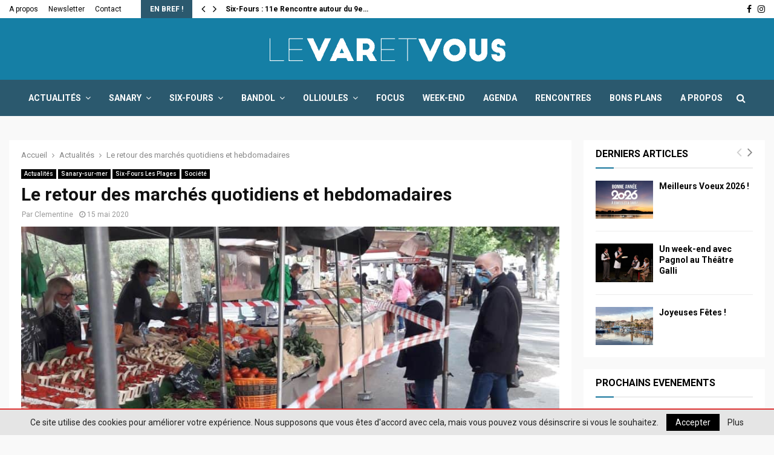

--- FILE ---
content_type: text/html; charset=UTF-8
request_url: https://www.levaretvous.com/le-retour-des-marches-quotidiens-et-hebdomadaires/33781/
body_size: 28136
content:
<!DOCTYPE html>
<html lang="fr-FR">
<head>
<meta charset="UTF-8">
<meta name="viewport" content="width=device-width, initial-scale=1">
<link rel="profile" href="http://gmpg.org/xfn/11">
<meta name='robots' content='index, follow, max-image-preview:large, max-snippet:-1, max-video-preview:-1' />
<script type="text/javascript">function rgmkInitGoogleMaps(){window.rgmkGoogleMapsCallback=true;try{jQuery(document).trigger("rgmkGoogleMapsLoad")}catch(err){}}</script>
<!-- This site is optimized with the Yoast SEO plugin v21.4 - https://yoast.com/wordpress/plugins/seo/ -->
<title>Le retour des marchés quotidiens et hebdomadaires - Le Var et Vous</title>
<meta name="description" content="%" />
<link rel="canonical" href="https://www.levaretvous.com/le-retour-des-marches-quotidiens-et-hebdomadaires/33781/" />
<meta property="og:locale" content="fr_FR" />
<meta property="og:type" content="article" />
<meta property="og:title" content="Le retour des marchés quotidiens et hebdomadaires - Le Var et Vous" />
<meta property="og:description" content="%" />
<meta property="og:url" content="https://www.levaretvous.com/le-retour-des-marches-quotidiens-et-hebdomadaires/33781/" />
<meta property="og:site_name" content="Le Var et Vous" />
<meta property="article:publisher" content="https://www.facebook.com/levaretvous" />
<meta property="article:published_time" content="2020-05-15T11:04:29+00:00" />
<meta property="og:image" content="https://www.levaretvous.com/wp-content/uploads/2020/05/reouverture-marche20-1.jpg" />
<meta property="og:image:width" content="2048" />
<meta property="og:image:height" content="1384" />
<meta property="og:image:type" content="image/jpeg" />
<meta name="author" content="Clementine" />
<meta name="twitter:card" content="summary_large_image" />
<script type="application/ld+json" class="yoast-schema-graph">{"@context":"https://schema.org","@graph":[{"@type":"Article","@id":"https://www.levaretvous.com/le-retour-des-marches-quotidiens-et-hebdomadaires/33781/#article","isPartOf":{"@id":"https://www.levaretvous.com/le-retour-des-marches-quotidiens-et-hebdomadaires/33781/"},"author":{"name":"Clementine","@id":"https://www.levaretvous.com/#/schema/person/4e88c3d63d2efa2edf72165d615aa403"},"headline":"Le retour des marchés quotidiens et hebdomadaires","datePublished":"2020-05-15T11:04:29+00:00","dateModified":"2020-05-15T11:04:29+00:00","mainEntityOfPage":{"@id":"https://www.levaretvous.com/le-retour-des-marches-quotidiens-et-hebdomadaires/33781/"},"wordCount":66,"publisher":{"@id":"https://www.levaretvous.com/#organization"},"image":{"@id":"https://www.levaretvous.com/le-retour-des-marches-quotidiens-et-hebdomadaires/33781/#primaryimage"},"thumbnailUrl":"https://www.levaretvous.com/wp-content/uploads/2020/05/reouverture-marche20-1.jpg","articleSection":["Actualités","Sanary-sur-mer","Six-Fours Les Plages","Société"],"inLanguage":"fr-FR"},{"@type":"WebPage","@id":"https://www.levaretvous.com/le-retour-des-marches-quotidiens-et-hebdomadaires/33781/","url":"https://www.levaretvous.com/le-retour-des-marches-quotidiens-et-hebdomadaires/33781/","name":"Le retour des marchés quotidiens et hebdomadaires - Le Var et Vous","isPartOf":{"@id":"https://www.levaretvous.com/#website"},"primaryImageOfPage":{"@id":"https://www.levaretvous.com/le-retour-des-marches-quotidiens-et-hebdomadaires/33781/#primaryimage"},"image":{"@id":"https://www.levaretvous.com/le-retour-des-marches-quotidiens-et-hebdomadaires/33781/#primaryimage"},"thumbnailUrl":"https://www.levaretvous.com/wp-content/uploads/2020/05/reouverture-marche20-1.jpg","datePublished":"2020-05-15T11:04:29+00:00","dateModified":"2020-05-15T11:04:29+00:00","description":"%","breadcrumb":{"@id":"https://www.levaretvous.com/le-retour-des-marches-quotidiens-et-hebdomadaires/33781/#breadcrumb"},"inLanguage":"fr-FR","potentialAction":[{"@type":"ReadAction","target":["https://www.levaretvous.com/le-retour-des-marches-quotidiens-et-hebdomadaires/33781/"]}]},{"@type":"ImageObject","inLanguage":"fr-FR","@id":"https://www.levaretvous.com/le-retour-des-marches-quotidiens-et-hebdomadaires/33781/#primaryimage","url":"https://www.levaretvous.com/wp-content/uploads/2020/05/reouverture-marche20-1.jpg","contentUrl":"https://www.levaretvous.com/wp-content/uploads/2020/05/reouverture-marche20-1.jpg","width":1332,"height":900},{"@type":"BreadcrumbList","@id":"https://www.levaretvous.com/le-retour-des-marches-quotidiens-et-hebdomadaires/33781/#breadcrumb","itemListElement":[{"@type":"ListItem","position":1,"name":"Accueil","item":"https://www.levaretvous.com/"},{"@type":"ListItem","position":2,"name":"Actualités","item":"https://www.levaretvous.com/actus/"},{"@type":"ListItem","position":3,"name":"Le retour des marchés quotidiens et hebdomadaires"}]},{"@type":"WebSite","@id":"https://www.levaretvous.com/#website","url":"https://www.levaretvous.com/","name":"Le Var et Vous","description":"Actualités du Var","publisher":{"@id":"https://www.levaretvous.com/#organization"},"potentialAction":[{"@type":"SearchAction","target":{"@type":"EntryPoint","urlTemplate":"https://www.levaretvous.com/?s={search_term_string}"},"query-input":"required name=search_term_string"}],"inLanguage":"fr-FR"},{"@type":"Organization","@id":"https://www.levaretvous.com/#organization","name":"Le Var et Vous","url":"https://www.levaretvous.com/","logo":{"@type":"ImageObject","inLanguage":"fr-FR","@id":"https://www.levaretvous.com/#/schema/logo/image/","url":"https://www.levaretvous.com/wp-content/uploads/2018/10/LE-VAR-ET-VOUS-LOGO-HD.png","contentUrl":"https://www.levaretvous.com/wp-content/uploads/2018/10/LE-VAR-ET-VOUS-LOGO-HD.png","width":418,"height":82,"caption":"Le Var et Vous"},"image":{"@id":"https://www.levaretvous.com/#/schema/logo/image/"},"sameAs":["https://www.facebook.com/levaretvous","https://www.instagram.com/levaretvous/"]},{"@type":"Person","@id":"https://www.levaretvous.com/#/schema/person/4e88c3d63d2efa2edf72165d615aa403","name":"Clementine","image":{"@type":"ImageObject","inLanguage":"fr-FR","@id":"https://www.levaretvous.com/#/schema/person/image/","url":"https://secure.gravatar.com/avatar/4025a54474a4db153211b10343a62fe7?s=96&d=identicon&r=g","contentUrl":"https://secure.gravatar.com/avatar/4025a54474a4db153211b10343a62fe7?s=96&d=identicon&r=g","caption":"Clementine"},"description":"Hello ;-) Clementine la Rédac Chef du site Le Var &amp; Vous ! khj mjdhgmqj mq sjdfghqmk dfgmqfghmqkjhdgmqml mugmqjksgdfmqjgh m mjdhgmqjkhgq m","url":"https://www.levaretvous.com/author/clem/"}]}</script>
<!-- / Yoast SEO plugin. -->
<link rel='dns-prefetch' href='//fonts.googleapis.com' />
<link rel="alternate" type="application/rss+xml" title="Le Var et Vous &raquo; Flux" href="https://www.levaretvous.com/feed/" />
<!-- <link rel='stylesheet' id='wp-block-library-css' href='https://www.levaretvous.com/wp-includes/css/dist/block-library/style.min.css?ver=6.3.7' type='text/css' media='all' /> -->
<link rel="stylesheet" type="text/css" href="//www.levaretvous.com/wp-content/cache/wpfc-minified/9h9ocalt/2expm.css" media="all"/>
<style id='wp-block-library-theme-inline-css' type='text/css'>
.wp-block-audio figcaption{color:#555;font-size:13px;text-align:center}.is-dark-theme .wp-block-audio figcaption{color:hsla(0,0%,100%,.65)}.wp-block-audio{margin:0 0 1em}.wp-block-code{border:1px solid #ccc;border-radius:4px;font-family:Menlo,Consolas,monaco,monospace;padding:.8em 1em}.wp-block-embed figcaption{color:#555;font-size:13px;text-align:center}.is-dark-theme .wp-block-embed figcaption{color:hsla(0,0%,100%,.65)}.wp-block-embed{margin:0 0 1em}.blocks-gallery-caption{color:#555;font-size:13px;text-align:center}.is-dark-theme .blocks-gallery-caption{color:hsla(0,0%,100%,.65)}.wp-block-image figcaption{color:#555;font-size:13px;text-align:center}.is-dark-theme .wp-block-image figcaption{color:hsla(0,0%,100%,.65)}.wp-block-image{margin:0 0 1em}.wp-block-pullquote{border-bottom:4px solid;border-top:4px solid;color:currentColor;margin-bottom:1.75em}.wp-block-pullquote cite,.wp-block-pullquote footer,.wp-block-pullquote__citation{color:currentColor;font-size:.8125em;font-style:normal;text-transform:uppercase}.wp-block-quote{border-left:.25em solid;margin:0 0 1.75em;padding-left:1em}.wp-block-quote cite,.wp-block-quote footer{color:currentColor;font-size:.8125em;font-style:normal;position:relative}.wp-block-quote.has-text-align-right{border-left:none;border-right:.25em solid;padding-left:0;padding-right:1em}.wp-block-quote.has-text-align-center{border:none;padding-left:0}.wp-block-quote.is-large,.wp-block-quote.is-style-large,.wp-block-quote.is-style-plain{border:none}.wp-block-search .wp-block-search__label{font-weight:700}.wp-block-search__button{border:1px solid #ccc;padding:.375em .625em}:where(.wp-block-group.has-background){padding:1.25em 2.375em}.wp-block-separator.has-css-opacity{opacity:.4}.wp-block-separator{border:none;border-bottom:2px solid;margin-left:auto;margin-right:auto}.wp-block-separator.has-alpha-channel-opacity{opacity:1}.wp-block-separator:not(.is-style-wide):not(.is-style-dots){width:100px}.wp-block-separator.has-background:not(.is-style-dots){border-bottom:none;height:1px}.wp-block-separator.has-background:not(.is-style-wide):not(.is-style-dots){height:2px}.wp-block-table{margin:0 0 1em}.wp-block-table td,.wp-block-table th{word-break:normal}.wp-block-table figcaption{color:#555;font-size:13px;text-align:center}.is-dark-theme .wp-block-table figcaption{color:hsla(0,0%,100%,.65)}.wp-block-video figcaption{color:#555;font-size:13px;text-align:center}.is-dark-theme .wp-block-video figcaption{color:hsla(0,0%,100%,.65)}.wp-block-video{margin:0 0 1em}.wp-block-template-part.has-background{margin-bottom:0;margin-top:0;padding:1.25em 2.375em}
</style>
<style id='classic-theme-styles-inline-css' type='text/css'>
/*! This file is auto-generated */
.wp-block-button__link{color:#fff;background-color:#32373c;border-radius:9999px;box-shadow:none;text-decoration:none;padding:calc(.667em + 2px) calc(1.333em + 2px);font-size:1.125em}.wp-block-file__button{background:#32373c;color:#fff;text-decoration:none}
</style>
<style id='global-styles-inline-css' type='text/css'>
body{--wp--preset--color--black: #000000;--wp--preset--color--cyan-bluish-gray: #abb8c3;--wp--preset--color--white: #ffffff;--wp--preset--color--pale-pink: #f78da7;--wp--preset--color--vivid-red: #cf2e2e;--wp--preset--color--luminous-vivid-orange: #ff6900;--wp--preset--color--luminous-vivid-amber: #fcb900;--wp--preset--color--light-green-cyan: #7bdcb5;--wp--preset--color--vivid-green-cyan: #00d084;--wp--preset--color--pale-cyan-blue: #8ed1fc;--wp--preset--color--vivid-cyan-blue: #0693e3;--wp--preset--color--vivid-purple: #9b51e0;--wp--preset--gradient--vivid-cyan-blue-to-vivid-purple: linear-gradient(135deg,rgba(6,147,227,1) 0%,rgb(155,81,224) 100%);--wp--preset--gradient--light-green-cyan-to-vivid-green-cyan: linear-gradient(135deg,rgb(122,220,180) 0%,rgb(0,208,130) 100%);--wp--preset--gradient--luminous-vivid-amber-to-luminous-vivid-orange: linear-gradient(135deg,rgba(252,185,0,1) 0%,rgba(255,105,0,1) 100%);--wp--preset--gradient--luminous-vivid-orange-to-vivid-red: linear-gradient(135deg,rgba(255,105,0,1) 0%,rgb(207,46,46) 100%);--wp--preset--gradient--very-light-gray-to-cyan-bluish-gray: linear-gradient(135deg,rgb(238,238,238) 0%,rgb(169,184,195) 100%);--wp--preset--gradient--cool-to-warm-spectrum: linear-gradient(135deg,rgb(74,234,220) 0%,rgb(151,120,209) 20%,rgb(207,42,186) 40%,rgb(238,44,130) 60%,rgb(251,105,98) 80%,rgb(254,248,76) 100%);--wp--preset--gradient--blush-light-purple: linear-gradient(135deg,rgb(255,206,236) 0%,rgb(152,150,240) 100%);--wp--preset--gradient--blush-bordeaux: linear-gradient(135deg,rgb(254,205,165) 0%,rgb(254,45,45) 50%,rgb(107,0,62) 100%);--wp--preset--gradient--luminous-dusk: linear-gradient(135deg,rgb(255,203,112) 0%,rgb(199,81,192) 50%,rgb(65,88,208) 100%);--wp--preset--gradient--pale-ocean: linear-gradient(135deg,rgb(255,245,203) 0%,rgb(182,227,212) 50%,rgb(51,167,181) 100%);--wp--preset--gradient--electric-grass: linear-gradient(135deg,rgb(202,248,128) 0%,rgb(113,206,126) 100%);--wp--preset--gradient--midnight: linear-gradient(135deg,rgb(2,3,129) 0%,rgb(40,116,252) 100%);--wp--preset--font-size--small: 14px;--wp--preset--font-size--medium: 20px;--wp--preset--font-size--large: 32px;--wp--preset--font-size--x-large: 42px;--wp--preset--font-size--normal: 16px;--wp--preset--font-size--huge: 42px;--wp--preset--spacing--20: 0.44rem;--wp--preset--spacing--30: 0.67rem;--wp--preset--spacing--40: 1rem;--wp--preset--spacing--50: 1.5rem;--wp--preset--spacing--60: 2.25rem;--wp--preset--spacing--70: 3.38rem;--wp--preset--spacing--80: 5.06rem;--wp--preset--shadow--natural: 6px 6px 9px rgba(0, 0, 0, 0.2);--wp--preset--shadow--deep: 12px 12px 50px rgba(0, 0, 0, 0.4);--wp--preset--shadow--sharp: 6px 6px 0px rgba(0, 0, 0, 0.2);--wp--preset--shadow--outlined: 6px 6px 0px -3px rgba(255, 255, 255, 1), 6px 6px rgba(0, 0, 0, 1);--wp--preset--shadow--crisp: 6px 6px 0px rgba(0, 0, 0, 1);}:where(.is-layout-flex){gap: 0.5em;}:where(.is-layout-grid){gap: 0.5em;}body .is-layout-flow > .alignleft{float: left;margin-inline-start: 0;margin-inline-end: 2em;}body .is-layout-flow > .alignright{float: right;margin-inline-start: 2em;margin-inline-end: 0;}body .is-layout-flow > .aligncenter{margin-left: auto !important;margin-right: auto !important;}body .is-layout-constrained > .alignleft{float: left;margin-inline-start: 0;margin-inline-end: 2em;}body .is-layout-constrained > .alignright{float: right;margin-inline-start: 2em;margin-inline-end: 0;}body .is-layout-constrained > .aligncenter{margin-left: auto !important;margin-right: auto !important;}body .is-layout-constrained > :where(:not(.alignleft):not(.alignright):not(.alignfull)){max-width: var(--wp--style--global--content-size);margin-left: auto !important;margin-right: auto !important;}body .is-layout-constrained > .alignwide{max-width: var(--wp--style--global--wide-size);}body .is-layout-flex{display: flex;}body .is-layout-flex{flex-wrap: wrap;align-items: center;}body .is-layout-flex > *{margin: 0;}body .is-layout-grid{display: grid;}body .is-layout-grid > *{margin: 0;}:where(.wp-block-columns.is-layout-flex){gap: 2em;}:where(.wp-block-columns.is-layout-grid){gap: 2em;}:where(.wp-block-post-template.is-layout-flex){gap: 1.25em;}:where(.wp-block-post-template.is-layout-grid){gap: 1.25em;}.has-black-color{color: var(--wp--preset--color--black) !important;}.has-cyan-bluish-gray-color{color: var(--wp--preset--color--cyan-bluish-gray) !important;}.has-white-color{color: var(--wp--preset--color--white) !important;}.has-pale-pink-color{color: var(--wp--preset--color--pale-pink) !important;}.has-vivid-red-color{color: var(--wp--preset--color--vivid-red) !important;}.has-luminous-vivid-orange-color{color: var(--wp--preset--color--luminous-vivid-orange) !important;}.has-luminous-vivid-amber-color{color: var(--wp--preset--color--luminous-vivid-amber) !important;}.has-light-green-cyan-color{color: var(--wp--preset--color--light-green-cyan) !important;}.has-vivid-green-cyan-color{color: var(--wp--preset--color--vivid-green-cyan) !important;}.has-pale-cyan-blue-color{color: var(--wp--preset--color--pale-cyan-blue) !important;}.has-vivid-cyan-blue-color{color: var(--wp--preset--color--vivid-cyan-blue) !important;}.has-vivid-purple-color{color: var(--wp--preset--color--vivid-purple) !important;}.has-black-background-color{background-color: var(--wp--preset--color--black) !important;}.has-cyan-bluish-gray-background-color{background-color: var(--wp--preset--color--cyan-bluish-gray) !important;}.has-white-background-color{background-color: var(--wp--preset--color--white) !important;}.has-pale-pink-background-color{background-color: var(--wp--preset--color--pale-pink) !important;}.has-vivid-red-background-color{background-color: var(--wp--preset--color--vivid-red) !important;}.has-luminous-vivid-orange-background-color{background-color: var(--wp--preset--color--luminous-vivid-orange) !important;}.has-luminous-vivid-amber-background-color{background-color: var(--wp--preset--color--luminous-vivid-amber) !important;}.has-light-green-cyan-background-color{background-color: var(--wp--preset--color--light-green-cyan) !important;}.has-vivid-green-cyan-background-color{background-color: var(--wp--preset--color--vivid-green-cyan) !important;}.has-pale-cyan-blue-background-color{background-color: var(--wp--preset--color--pale-cyan-blue) !important;}.has-vivid-cyan-blue-background-color{background-color: var(--wp--preset--color--vivid-cyan-blue) !important;}.has-vivid-purple-background-color{background-color: var(--wp--preset--color--vivid-purple) !important;}.has-black-border-color{border-color: var(--wp--preset--color--black) !important;}.has-cyan-bluish-gray-border-color{border-color: var(--wp--preset--color--cyan-bluish-gray) !important;}.has-white-border-color{border-color: var(--wp--preset--color--white) !important;}.has-pale-pink-border-color{border-color: var(--wp--preset--color--pale-pink) !important;}.has-vivid-red-border-color{border-color: var(--wp--preset--color--vivid-red) !important;}.has-luminous-vivid-orange-border-color{border-color: var(--wp--preset--color--luminous-vivid-orange) !important;}.has-luminous-vivid-amber-border-color{border-color: var(--wp--preset--color--luminous-vivid-amber) !important;}.has-light-green-cyan-border-color{border-color: var(--wp--preset--color--light-green-cyan) !important;}.has-vivid-green-cyan-border-color{border-color: var(--wp--preset--color--vivid-green-cyan) !important;}.has-pale-cyan-blue-border-color{border-color: var(--wp--preset--color--pale-cyan-blue) !important;}.has-vivid-cyan-blue-border-color{border-color: var(--wp--preset--color--vivid-cyan-blue) !important;}.has-vivid-purple-border-color{border-color: var(--wp--preset--color--vivid-purple) !important;}.has-vivid-cyan-blue-to-vivid-purple-gradient-background{background: var(--wp--preset--gradient--vivid-cyan-blue-to-vivid-purple) !important;}.has-light-green-cyan-to-vivid-green-cyan-gradient-background{background: var(--wp--preset--gradient--light-green-cyan-to-vivid-green-cyan) !important;}.has-luminous-vivid-amber-to-luminous-vivid-orange-gradient-background{background: var(--wp--preset--gradient--luminous-vivid-amber-to-luminous-vivid-orange) !important;}.has-luminous-vivid-orange-to-vivid-red-gradient-background{background: var(--wp--preset--gradient--luminous-vivid-orange-to-vivid-red) !important;}.has-very-light-gray-to-cyan-bluish-gray-gradient-background{background: var(--wp--preset--gradient--very-light-gray-to-cyan-bluish-gray) !important;}.has-cool-to-warm-spectrum-gradient-background{background: var(--wp--preset--gradient--cool-to-warm-spectrum) !important;}.has-blush-light-purple-gradient-background{background: var(--wp--preset--gradient--blush-light-purple) !important;}.has-blush-bordeaux-gradient-background{background: var(--wp--preset--gradient--blush-bordeaux) !important;}.has-luminous-dusk-gradient-background{background: var(--wp--preset--gradient--luminous-dusk) !important;}.has-pale-ocean-gradient-background{background: var(--wp--preset--gradient--pale-ocean) !important;}.has-electric-grass-gradient-background{background: var(--wp--preset--gradient--electric-grass) !important;}.has-midnight-gradient-background{background: var(--wp--preset--gradient--midnight) !important;}.has-small-font-size{font-size: var(--wp--preset--font-size--small) !important;}.has-medium-font-size{font-size: var(--wp--preset--font-size--medium) !important;}.has-large-font-size{font-size: var(--wp--preset--font-size--large) !important;}.has-x-large-font-size{font-size: var(--wp--preset--font-size--x-large) !important;}
.wp-block-navigation a:where(:not(.wp-element-button)){color: inherit;}
:where(.wp-block-post-template.is-layout-flex){gap: 1.25em;}:where(.wp-block-post-template.is-layout-grid){gap: 1.25em;}
:where(.wp-block-columns.is-layout-flex){gap: 2em;}:where(.wp-block-columns.is-layout-grid){gap: 2em;}
.wp-block-pullquote{font-size: 1.5em;line-height: 1.6;}
</style>
<!-- <link rel='stylesheet' id='contact-form-7-css' href='https://www.levaretvous.com/wp-content/plugins/contact-form-7/includes/css/styles.css?ver=5.9.5' type='text/css' media='all' /> -->
<!-- <link rel='stylesheet' id='pencisc-css' href='https://www.levaretvous.com/wp-content/plugins/penci-framework/assets/css/single-shortcode.css?ver=6.3.7' type='text/css' media='all' /> -->
<link rel="stylesheet" type="text/css" href="//www.levaretvous.com/wp-content/cache/wpfc-minified/mkasd5xa/2expm.css" media="all"/>
<link rel='stylesheet' id='penci-oswald-css' href='//fonts.googleapis.com/css?family=Oswald%3A400&#038;ver=6.3.7' type='text/css' media='all' />
<!-- <link rel='stylesheet' id='calendarizeit-css' href='https://www.levaretvous.com/wp-content/plugins/calendarize-it/css/frontend.min.css?ver=4.0.8.6' type='text/css' media='all' /> -->
<!-- <link rel='stylesheet' id='rhc-last-minue-css' href='https://www.levaretvous.com/wp-content/plugins/calendarize-it/css/last_minute_fixes.css?ver=1.1.1' type='text/css' media='all' /> -->
<!-- <link rel='stylesheet' id='rhc-widgets-css' href='https://www.levaretvous.com/wp-content/uploads/calendarize-it/calendarize-it-accordion-widget/rhc_widgets.css?ver=1.0.1.3' type='text/css' media='all' /> -->
<!-- <link rel='stylesheet' id='rhc-taxonomy-list-css' href='https://www.levaretvous.com/wp-content/uploads/calendarize-it/calendarize-it-taxonomies/css/taxonomy_list.css?ver=1.0.1' type='text/css' media='all' /> -->
<!-- <link rel='stylesheet' id='parent-style-css' href='https://www.levaretvous.com/wp-content/themes/pennews/style.css?ver=6.3.7' type='text/css' media='all' /> -->
<!-- <link rel='stylesheet' id='penci-style-child-css' href='https://www.levaretvous.com/wp-content/themes/pennews-child/style.css?ver=1.0.0' type='text/css' media='all' /> -->
<!-- <link rel='stylesheet' id='penci-font-awesome-css' href='https://www.levaretvous.com/wp-content/themes/pennews/css/font-awesome.min.css?ver=4.5.2' type='text/css' media='all' /> -->
<link rel="stylesheet" type="text/css" href="//www.levaretvous.com/wp-content/cache/wpfc-minified/qlymdeu0/2expm.css" media="all"/>
<link rel='stylesheet' id='penci-fonts-css' href='//fonts.googleapis.com/css?family=Roboto%3A300%2C300italic%2C400%2C400italic%2C500%2C500italic%2C700%2C700italic%2C800%2C800italic%7CMukta+Vaani%3A300%2C300italic%2C400%2C400italic%2C500%2C500italic%2C700%2C700italic%2C800%2C800italic%7COswald%3A300%2C300italic%2C400%2C400italic%2C500%2C500italic%2C700%2C700italic%2C800%2C800italic%7CTeko%3A300%2C300italic%2C400%2C400italic%2C500%2C500italic%2C700%2C700italic%2C800%2C800italic%3A300%2C300italic%2C400%2C400italic%2C500%2C500italic%2C700%2C700italic%2C800%2C800italic%26subset%3Dcyrillic%2Ccyrillic-ext%2Cgreek%2Cgreek-ext%2Clatin-ext' type='text/css' media='all' />
<!-- <link rel='stylesheet' id='penci-portfolio-css' href='https://www.levaretvous.com/wp-content/themes/pennews/css/portfolio.css?ver=6.6.5' type='text/css' media='all' /> -->
<!-- <link rel='stylesheet' id='penci-review-css' href='https://www.levaretvous.com/wp-content/themes/pennews/css/review.css?ver=6.6.5' type='text/css' media='all' /> -->
<!-- <link rel='stylesheet' id='penci-style-css' href='https://www.levaretvous.com/wp-content/themes/pennews-child/style.css?ver=6.6.5' type='text/css' media='all' /> -->
<link rel="stylesheet" type="text/css" href="//www.levaretvous.com/wp-content/cache/wpfc-minified/1pbckona/2expm.css" media="all"/>
<style id='penci-style-inline-css' type='text/css'>
.penci-block-vc.style-title-13:not(.footer-widget).style-title-center .penci-block-heading {border-right: 10px solid transparent; border-left: 10px solid transparent; }.site-branding h1, .site-branding h2 {margin: 0;}.penci-schema-markup { display: none !important; }.penci-entry-media .twitter-video { max-width: none !important; margin: 0 !important; }.penci-entry-media .fb-video { margin-bottom: 0; }.penci-entry-media .post-format-meta > iframe { vertical-align: top; }.penci-single-style-6 .penci-entry-media-top.penci-video-format-dailymotion:after, .penci-single-style-6 .penci-entry-media-top.penci-video-format-facebook:after, .penci-single-style-6 .penci-entry-media-top.penci-video-format-vimeo:after, .penci-single-style-6 .penci-entry-media-top.penci-video-format-twitter:after, .penci-single-style-7 .penci-entry-media-top.penci-video-format-dailymotion:after, .penci-single-style-7 .penci-entry-media-top.penci-video-format-facebook:after, .penci-single-style-7 .penci-entry-media-top.penci-video-format-vimeo:after, .penci-single-style-7 .penci-entry-media-top.penci-video-format-twitter:after { content: none; } .penci-single-style-5 .penci-entry-media.penci-video-format-dailymotion:after, .penci-single-style-5 .penci-entry-media.penci-video-format-facebook:after, .penci-single-style-5 .penci-entry-media.penci-video-format-vimeo:after, .penci-single-style-5 .penci-entry-media.penci-video-format-twitter:after { content: none; }@media screen and (max-width: 960px) { .penci-insta-thumb ul.thumbnails.penci_col_5 li, .penci-insta-thumb ul.thumbnails.penci_col_6 li { width: 33.33% !important; } .penci-insta-thumb ul.thumbnails.penci_col_7 li, .penci-insta-thumb ul.thumbnails.penci_col_8 li, .penci-insta-thumb ul.thumbnails.penci_col_9 li, .penci-insta-thumb ul.thumbnails.penci_col_10 li { width: 25% !important; } }.site-header.header--s12 .penci-menu-toggle-wapper,.site-header.header--s12 .header__social-search { flex: 1; }.site-header.header--s5 .site-branding {  padding-right: 0;margin-right: 40px; }.penci-block_37 .penci_post-meta { padding-top: 8px; }.penci-block_37 .penci-post-excerpt + .penci_post-meta { padding-top: 0; }.penci-hide-text-votes { display: none; }.penci-usewr-review {  border-top: 1px solid #ececec; }.penci-review-score {top: 5px; position: relative; }.penci-social-counter.penci-social-counter--style-3 .penci-social__empty a, .penci-social-counter.penci-social-counter--style-4 .penci-social__empty a, .penci-social-counter.penci-social-counter--style-5 .penci-social__empty a, .penci-social-counter.penci-social-counter--style-6 .penci-social__empty a { display: flex; justify-content: center; align-items: center; }.penci-block-error { padding: 0 20px 20px; }@media screen and (min-width: 1240px){ .penci_dis_padding_bw .penci-content-main.penci-col-4:nth-child(3n+2) { padding-right: 15px; padding-left: 15px; }}.bos_searchbox_widget_class.penci-vc-column-1 #flexi_searchbox #b_searchboxInc .b_submitButton_wrapper{ padding-top: 10px; padding-bottom: 10px; }.mfp-image-holder .mfp-close, .mfp-iframe-holder .mfp-close { background: transparent; border-color: transparent; }h1, h2, h3, h4, h5, h6,.error404 .page-title,
.error404 .penci-block-vc .penci-block__title, .footer__bottom.style-2 .block-title {font-family: 'Roboto', sans-serif}h1, h2, h3, h4, h5, h6,.error404 .page-title,
.error404 .penci-block-vc .penci-block__title, .product_list_widget .product-title, .footer__bottom.style-2 .block-title {font-weight: 700}.penci-block-vc .penci-block__title, .penci-menu-hbg .penci-block-vc .penci-block__title, .penci-menu-hbg-widgets .menu-hbg-title{ font-family:'Roboto', sans-serif; }.penci-topbar.header--s7, .penci-topbar.header--s7 h3, 
.penci-topbar.header--s7 ul li,
.penci-topbar.header--s7 .topbar__trending .headline-title{ text-transform: none !important; }.penci-topbar{ background-color:#ffffff ; }.penci-topbar,.penci-topbar a, .penci-topbar ul li a{ color:#000000 ; }.penci-topbar a:hover , .penci-topbar ul li a:hover{ color:#000000 !important; }.topbar__social-media a:hover{ color:#157fa5 ; }.penci-topbar ul.menu li ul.sub-menu{ background-color:#111111 ; }.penci-topbar ul.menu li ul.sub-menu li a{ color:#ffffff ; }.penci-topbar ul.menu li ul.sub-menu li a:hover{ color:#157fa5 ; }.penci-topbar ul.menu li ul.sub-menu li{ border-color:#212121 ; }.penci-topbar .topbar__trending .headline-title{ background-color:#2b596e ; }.site-header .site-branding,.header__top .site-branding{ padding-top:10px !important; }.site-header .site-branding,.header__top .site-branding{ padding-bottom:10px !important; }#site-navigation .penci-megamenu .penci-content-megamenu .penci-mega-latest-posts .penci-mega-post a:not(.mega-cat-name){ font-size: 14px; }.main-navigation > ul:not(.children) > li ul.sub-menu{ border-top: 0 !important; }.penci-post-pagination h5{ font-size:16px; }.penci-author-content h5 a{ font-size:16px; }.penci-post-related .item-related h4{ font-size:15px; }
.penci-post-related .post-title-box .post-box-title,
.post-comments .post-title-box .post-box-title, 
.site-content .post-comments #respond h3{ font-size: 16px !important; }.penci-pmore-link .more-link{ font-family:'Roboto', sans-serif; }.penci-portfolio-wrap{ margin-left: 0px; margin-right: 0px; }.penci-portfolio-wrap .portfolio-item{ padding-left: 0px; padding-right: 0px; margin-bottom:0px; }.penci-menu-hbg-widgets .menu-hbg-title { font-family:'Roboto', sans-serif }
.woocommerce div.product .related > h2,.woocommerce div.product .upsells > h2,
.post-title-box .post-box-title,.site-content #respond h3,.site-content .widget-title,
.site-content .widgettitle,
body.page-template-full-width.page-paged-2 .site-content .widget.penci-block-vc .penci-block__title,
body:not( .page-template-full-width ) .site-content .widget.penci-block-vc .penci-block__title{ font-size:16px !important;font-weight:700 !important;font-family:'Roboto', sans-serif !important; }.site-content .widget.penci-block-vc .penci-block__title{ text-transform: none; }.footer__bottom  .footer__logo a{font-family: 'Roboto', sans-serif;}.site-footer .penci-block-vc .penci-block__title{ font-size:16px;font-weight:600;font-family:'Roboto', sans-serif; }.footer__bottom .footer__bottom_container{padding-top:20px;padding-bottom:1px;}.penci-popup-login-register .penci-login-container a:hover{ color:#14749b ; }.penci-popup-login-register .penci-login-container .penci-login input[type="submit"]{ background-color:#14749b ; }.penci_dis_padding_bw .penci-block-vc.style-title-11:not(.footer-widget) .penci-block__title a,
.penci_dis_padding_bw .penci-block-vc.style-title-11:not(.footer-widget) .penci-block__title span, 
.penci_dis_padding_bw .penci-block-vc.style-title-11:not(.footer-widget) .penci-subcat-filter, 
.penci_dis_padding_bw .penci-block-vc.style-title-11:not(.footer-widget) .penci-slider-nav{ background-color:#f9f9f9; }body, input, select, textarea,
.widget.widget_display_replies li, .widget.widget_display_topics li,
.widget ul li,
.error404 .page-title,
.entry-content .penci-recipe-heading h2,
.entry-content .penci-recipe-title,
#respond h3,.penci-review-text,#respond textarea, .wpcf7 textarea,
.woocommerce .woocommerce-product-search input[type="search"],
.woocommerce nav.woocommerce-pagination ul li a, .woocommerce nav.woocommerce-pagination ul li span,
.woocommerce table.shop_table th,
.woocommerce-page form .form-row .input-text,
.select2-container--default .select2-selection--single .select2-selection__rendered,
#respond label, .wpcf7 label,
.mc4wp-form,
#bbpress-forums li.bbp-body ul.forum li.bbp-forum-topic-count, #bbpress-forums li.bbp-body ul.forum li.bbp-forum-reply-count,
#bbpress-forums li.bbp-body ul.forum li.bbp-forum-freshness, #bbpress-forums li.bbp-body ul.forum li.bbp-forum-freshness a, 
#bbpress-forums li.bbp-body ul.topic li.bbp-forum-topic-count, #bbpress-forums li.bbp-body ul.topic li.bbp-topic-voice-count,
#bbpress-forums li.bbp-body ul.topic li.bbp-forum-reply-count, #bbpress-forums li.bbp-body ul.topic li.bbp-topic-freshness > a,
#bbpress-forums li.bbp-body ul.topic li.bbp-topic-freshness, #bbpress-forums li.bbp-body ul.topic li.bbp-topic-reply-count,
div.bbp-template-notice, div.indicator-hint,
#bbpress-forums fieldset.bbp-form legend,
.entry-content code, .wpb_text_column code, .entry-content blockquote.wp-block-quote p, .entry-content blockquote.wp-block-quote p,
.penci_dark_layout blockquote.style-3, .penci_dark_layout blockquote.style-3 p,
.penci_dark_layout blockquote.style-2,.penci_dark_layout blockquote.style-2 p,
.wpb_text_column blockquote.wp-block-quote p, .wpb_text_column blockquote.wp-block-quote p,
.widget.widget_display_views li, .widget.widget_display_forums li, .widget.widget_layered_nav li,
.widget.widget_product_categories li, .widget.widget_categories li, .widget.widget_archive li,
.widget.widget_pages li, .widget.widget_meta li, .wp-block-pullquote{ color:#4f4f4f }.buy-button{ background-color:#14749b !important; }.penci-menuhbg-toggle:hover .lines-button:after,.penci-menuhbg-toggle:hover .penci-lines:before,.penci-menuhbg-toggle:hover .penci-lines:after.penci-login-container a,.penci_list_shortcode li:before,.footer__sidebars .penci-block-vc .penci__post-title a:hover,.penci-viewall-results a:hover,.post-entry .penci-portfolio-filter ul li.active a, .penci-portfolio-filter ul li.active a,.penci-ajax-search-results-wrapper .penci__post-title a:hover{ color: #14749b; }.penci-tweets-widget-content .icon-tweets,.penci-tweets-widget-content .tweet-intents a,.penci-tweets-widget-content .tweet-intents span:after,.woocommerce .star-rating span,.woocommerce .comment-form p.stars a:hover,.woocommerce div.product .woocommerce-tabs ul.tabs li a:hover,.penci-subcat-list .flexMenu-viewMore:hover a, .penci-subcat-list .flexMenu-viewMore:focus a,.penci-subcat-list .flexMenu-viewMore .flexMenu-popup .penci-subcat-item a:hover,.penci-owl-carousel-style .owl-dot.active span, .penci-owl-carousel-style .owl-dot:hover span,.penci-owl-carousel-slider .owl-dot.active span,.penci-owl-carousel-slider .owl-dot:hover span{ color: #14749b; }.penci-owl-carousel-slider .owl-dot.active span,.penci-owl-carousel-slider .owl-dot:hover span{ background-color: #14749b; }blockquote, q,.penci-post-pagination a:hover,a:hover,.penci-entry-meta a:hover,.penci-portfolio-below_img .inner-item-portfolio .portfolio-desc a:hover h3,.main-navigation.penci_disable_padding_menu > ul:not(.children) > li:hover > a,.main-navigation.penci_disable_padding_menu > ul:not(.children) > li:active > a,.main-navigation.penci_disable_padding_menu > ul:not(.children) > li.current-menu-item > a,.main-navigation.penci_disable_padding_menu > ul:not(.children) > li.current-menu-ancestor > a,.main-navigation.penci_disable_padding_menu > ul:not(.children) > li.current-category-ancestor > a,.site-header.header--s11 .main-navigation.penci_enable_line_menu .menu > li:hover > a,.site-header.header--s11 .main-navigation.penci_enable_line_menu .menu > li:active > a,.site-header.header--s11 .main-navigation.penci_enable_line_menu .menu > li.current-menu-item > a,.main-navigation.penci_disable_padding_menu ul.menu > li > a:hover,.main-navigation ul li:hover > a,.main-navigation ul li:active > a,.main-navigation li.current-menu-item > a,#site-navigation .penci-megamenu .penci-mega-child-categories a.cat-active,#site-navigation .penci-megamenu .penci-content-megamenu .penci-mega-latest-posts .penci-mega-post a:not(.mega-cat-name):hover,.penci-post-pagination h5 a:hover{ color: #14749b; }.main-navigation.penci_disable_padding_menu > ul:not(.children) > li.highlight-button > a{ color: #14749b;border-color: #14749b; }.main-navigation.penci_disable_padding_menu > ul:not(.children) > li.highlight-button:hover > a,.main-navigation.penci_disable_padding_menu > ul:not(.children) > li.highlight-button:active > a,.main-navigation.penci_disable_padding_menu > ul:not(.children) > li.highlight-button.current-category-ancestor > a,.main-navigation.penci_disable_padding_menu > ul:not(.children) > li.highlight-button.current-category-ancestor > a,.main-navigation.penci_disable_padding_menu > ul:not(.children) > li.highlight-button.current-menu-ancestor > a,.main-navigation.penci_disable_padding_menu > ul:not(.children) > li.highlight-button.current-menu-item > a{ border-color: #14749b; }.penci-menu-hbg .primary-menu-mobile li a:hover,.penci-menu-hbg .primary-menu-mobile li.toggled-on > a,.penci-menu-hbg .primary-menu-mobile li.toggled-on > .dropdown-toggle,.penci-menu-hbg .primary-menu-mobile li.current-menu-item > a,.penci-menu-hbg .primary-menu-mobile li.current-menu-item > .dropdown-toggle,.mobile-sidebar .primary-menu-mobile li a:hover,.mobile-sidebar .primary-menu-mobile li.toggled-on-first > a,.mobile-sidebar .primary-menu-mobile li.toggled-on > a,.mobile-sidebar .primary-menu-mobile li.toggled-on > .dropdown-toggle,.mobile-sidebar .primary-menu-mobile li.current-menu-item > a,.mobile-sidebar .primary-menu-mobile li.current-menu-item > .dropdown-toggle,.mobile-sidebar #sidebar-nav-logo a,.mobile-sidebar #sidebar-nav-logo a:hover.mobile-sidebar #sidebar-nav-logo:before,.penci-recipe-heading a.penci-recipe-print,.widget a:hover,.widget.widget_recent_entries li a:hover, .widget.widget_recent_comments li a:hover, .widget.widget_meta li a:hover,.penci-topbar a:hover,.penci-topbar ul li:hover,.penci-topbar ul li a:hover,.penci-topbar ul.menu li ul.sub-menu li a:hover,.site-branding a, .site-branding .site-title{ color: #14749b; }.penci-viewall-results a:hover,.penci-ajax-search-results-wrapper .penci__post-title a:hover,.header__search_dis_bg .search-click:hover,.header__social-media a:hover,.penci-login-container .link-bottom a,.error404 .page-content a,.penci-no-results .search-form .search-submit:hover,.error404 .page-content .search-form .search-submit:hover,.penci_breadcrumbs a:hover, .penci_breadcrumbs a:hover span,.penci-archive .entry-meta a:hover,.penci-caption-above-img .wp-caption a:hover,.penci-author-content .author-social:hover,.entry-content a,.comment-content a,.penci-page-style-5 .penci-active-thumb .penci-entry-meta a:hover,.penci-single-style-5 .penci-active-thumb .penci-entry-meta a:hover{ color: #14749b; }blockquote:not(.wp-block-quote).style-2:before{ background-color: transparent; }blockquote.style-2:before,blockquote:not(.wp-block-quote),blockquote.style-2 cite, blockquote.style-2 .author,blockquote.style-3 cite, blockquote.style-3 .author,.woocommerce ul.products li.product .price,.woocommerce ul.products li.product .price ins,.woocommerce div.product p.price ins,.woocommerce div.product span.price ins, .woocommerce div.product p.price, .woocommerce div.product span.price,.woocommerce div.product .entry-summary div[itemprop="description"] blockquote:before, .woocommerce div.product .woocommerce-tabs #tab-description blockquote:before,.woocommerce-product-details__short-description blockquote:before,.woocommerce div.product .entry-summary div[itemprop="description"] blockquote cite, .woocommerce div.product .entry-summary div[itemprop="description"] blockquote .author,.woocommerce div.product .woocommerce-tabs #tab-description blockquote cite, .woocommerce div.product .woocommerce-tabs #tab-description blockquote .author,.woocommerce div.product .product_meta > span a:hover,.woocommerce div.product .woocommerce-tabs ul.tabs li.active{ color: #14749b; }.woocommerce #respond input#submit.alt.disabled:hover,.woocommerce #respond input#submit.alt:disabled:hover,.woocommerce #respond input#submit.alt:disabled[disabled]:hover,.woocommerce a.button.alt.disabled,.woocommerce a.button.alt.disabled:hover,.woocommerce a.button.alt:disabled,.woocommerce a.button.alt:disabled:hover,.woocommerce a.button.alt:disabled[disabled],.woocommerce a.button.alt:disabled[disabled]:hover,.woocommerce button.button.alt.disabled,.woocommerce button.button.alt.disabled:hover,.woocommerce button.button.alt:disabled,.woocommerce button.button.alt:disabled:hover,.woocommerce button.button.alt:disabled[disabled],.woocommerce button.button.alt:disabled[disabled]:hover,.woocommerce input.button.alt.disabled,.woocommerce input.button.alt.disabled:hover,.woocommerce input.button.alt:disabled,.woocommerce input.button.alt:disabled:hover,.woocommerce input.button.alt:disabled[disabled],.woocommerce input.button.alt:disabled[disabled]:hover{ background-color: #14749b; }.woocommerce ul.cart_list li .amount, .woocommerce ul.product_list_widget li .amount,.woocommerce table.shop_table td.product-name a:hover,.woocommerce-cart .cart-collaterals .cart_totals table td .amount,.woocommerce .woocommerce-info:before,.woocommerce form.checkout table.shop_table .order-total .amount,.post-entry .penci-portfolio-filter ul li a:hover,.post-entry .penci-portfolio-filter ul li.active a,.penci-portfolio-filter ul li a:hover,.penci-portfolio-filter ul li.active a,#bbpress-forums li.bbp-body ul.forum li.bbp-forum-info a:hover,#bbpress-forums li.bbp-body ul.topic li.bbp-topic-title a:hover,#bbpress-forums li.bbp-body ul.forum li.bbp-forum-info .bbp-forum-content a,#bbpress-forums li.bbp-body ul.topic p.bbp-topic-meta a,#bbpress-forums .bbp-breadcrumb a:hover, #bbpress-forums .bbp-breadcrumb .bbp-breadcrumb-current:hover,#bbpress-forums .bbp-forum-freshness a:hover,#bbpress-forums .bbp-topic-freshness a:hover{ color: #14749b; }.footer__bottom a,.footer__logo a, .footer__logo a:hover,.site-info a,.site-info a:hover,.sub-footer-menu li a:hover,.footer__sidebars a:hover,.penci-block-vc .social-buttons a:hover,.penci-inline-related-posts .penci_post-meta a:hover,.penci__general-meta .penci_post-meta a:hover,.penci-block_video.style-1 .penci_post-meta a:hover,.penci-block_video.style-7 .penci_post-meta a:hover,.penci-block-vc .penci-block__title a:hover,.penci-block-vc.style-title-2 .penci-block__title a:hover,.penci-block-vc.style-title-2:not(.footer-widget) .penci-block__title a:hover,.penci-block-vc.style-title-4 .penci-block__title a:hover,.penci-block-vc.style-title-4:not(.footer-widget) .penci-block__title a:hover,.penci-block-vc .penci-subcat-filter .penci-subcat-item a.active, .penci-block-vc .penci-subcat-filter .penci-subcat-item a:hover ,.penci-block_1 .penci_post-meta a:hover,.penci-inline-related-posts.penci-irp-type-grid .penci__post-title:hover{ color: #14749b; }.penci-block_10 .penci-posted-on a,.penci-block_10 .penci-block__title a:hover,.penci-block_10 .penci__post-title a:hover,.penci-block_26 .block26_first_item .penci__post-title:hover,.penci-block_30 .penci_post-meta a:hover,.penci-block_33 .block33_big_item .penci_post-meta a:hover,.penci-block_36 .penci-chart-text,.penci-block_video.style-1 .block_video_first_item.penci-title-ab-img .penci_post_content a:hover,.penci-block_video.style-1 .block_video_first_item.penci-title-ab-img .penci_post-meta a:hover,.penci-block_video.style-6 .penci__post-title:hover,.penci-block_video.style-7 .penci__post-title:hover,.penci-owl-featured-area.style-12 .penci-small_items h3 a:hover,.penci-owl-featured-area.style-12 .penci-small_items .penci-slider__meta a:hover ,.penci-owl-featured-area.style-12 .penci-small_items .owl-item.current h3 a,.penci-owl-featured-area.style-13 .penci-small_items h3 a:hover,.penci-owl-featured-area.style-13 .penci-small_items .penci-slider__meta a:hover,.penci-owl-featured-area.style-13 .penci-small_items .owl-item.current h3 a,.penci-owl-featured-area.style-14 .penci-small_items h3 a:hover,.penci-owl-featured-area.style-14 .penci-small_items .penci-slider__meta a:hover ,.penci-owl-featured-area.style-14 .penci-small_items .owl-item.current h3 a,.penci-owl-featured-area.style-17 h3 a:hover,.penci-owl-featured-area.style-17 .penci-slider__meta a:hover,.penci-fslider28-wrapper.penci-block-vc .penci-slider-nav a:hover,.penci-videos-playlist .penci-video-nav .penci-video-playlist-item .penci-video-play-icon,.penci-videos-playlist .penci-video-nav .penci-video-playlist-item.is-playing { color: #14749b; }.penci-block_video.style-7 .penci_post-meta a:hover,.penci-ajax-more.disable_bg_load_more .penci-ajax-more-button:hover, .penci-ajax-more.disable_bg_load_more .penci-block-ajax-more-button:hover{ color: #14749b; }.site-main #buddypress input[type=submit]:hover,.site-main #buddypress div.generic-button a:hover,.site-main #buddypress .comment-reply-link:hover,.site-main #buddypress a.button:hover,.site-main #buddypress a.button:focus,.site-main #buddypress ul.button-nav li a:hover,.site-main #buddypress ul.button-nav li.current a,.site-main #buddypress .dir-search input[type=submit]:hover, .site-main #buddypress .groups-members-search input[type=submit]:hover,.site-main #buddypress div.item-list-tabs ul li.selected a,.site-main #buddypress div.item-list-tabs ul li.current a,.site-main #buddypress div.item-list-tabs ul li a:hover{ border-color: #14749b;background-color: #14749b; }.site-main #buddypress table.notifications thead tr, .site-main #buddypress table.notifications-settings thead tr,.site-main #buddypress table.profile-settings thead tr, .site-main #buddypress table.profile-fields thead tr,.site-main #buddypress table.profile-settings thead tr, .site-main #buddypress table.profile-fields thead tr,.site-main #buddypress table.wp-profile-fields thead tr, .site-main #buddypress table.messages-notices thead tr,.site-main #buddypress table.forum thead tr{ border-color: #14749b;background-color: #14749b; }.site-main .bbp-pagination-links a:hover, .site-main .bbp-pagination-links span.current,#buddypress div.item-list-tabs:not(#subnav) ul li.selected a, #buddypress div.item-list-tabs:not(#subnav) ul li.current a, #buddypress div.item-list-tabs:not(#subnav) ul li a:hover,#buddypress ul.item-list li div.item-title a, #buddypress ul.item-list li h4 a,div.bbp-template-notice a,#bbpress-forums li.bbp-body ul.topic li.bbp-topic-title a,#bbpress-forums li.bbp-body .bbp-forums-list li,.site-main #buddypress .activity-header a:first-child, #buddypress .comment-meta a:first-child, #buddypress .acomment-meta a:first-child{ color: #14749b !important; }.single-tribe_events .tribe-events-schedule .tribe-events-cost{ color: #14749b; }.tribe-events-list .tribe-events-loop .tribe-event-featured,#tribe-events .tribe-events-button,#tribe-events .tribe-events-button:hover,#tribe_events_filters_wrapper input[type=submit],.tribe-events-button, .tribe-events-button.tribe-active:hover,.tribe-events-button.tribe-inactive,.tribe-events-button:hover,.tribe-events-calendar td.tribe-events-present div[id*=tribe-events-daynum-],.tribe-events-calendar td.tribe-events-present div[id*=tribe-events-daynum-]>a,#tribe-bar-form .tribe-bar-submit input[type=submit]:hover{ background-color: #14749b; }.woocommerce span.onsale,.show-search:after,select option:focus,.woocommerce .widget_shopping_cart p.buttons a:hover, .woocommerce.widget_shopping_cart p.buttons a:hover, .woocommerce .widget_price_filter .price_slider_amount .button:hover, .woocommerce div.product form.cart .button:hover,.woocommerce .widget_price_filter .ui-slider .ui-slider-handle,.penci-block-vc.style-title-2:not(.footer-widget) .penci-block__title a, .penci-block-vc.style-title-2:not(.footer-widget) .penci-block__title span,.penci-block-vc.style-title-3:not(.footer-widget) .penci-block-heading:after,.penci-block-vc.style-title-4:not(.footer-widget) .penci-block__title a, .penci-block-vc.style-title-4:not(.footer-widget) .penci-block__title span,.penci-archive .penci-archive__content .penci-cat-links a:hover,.mCSB_scrollTools .mCSB_dragger .mCSB_dragger_bar,.penci-block-vc .penci-cat-name:hover,#buddypress .activity-list li.load-more, #buddypress .activity-list li.load-newest,#buddypress .activity-list li.load-more:hover, #buddypress .activity-list li.load-newest:hover,.site-main #buddypress button:hover, .site-main #buddypress a.button:hover, .site-main #buddypress input[type=button]:hover, .site-main #buddypress input[type=reset]:hover{ background-color: #14749b; }.penci-block-vc.style-title-grid:not(.footer-widget) .penci-block__title span, .penci-block-vc.style-title-grid:not(.footer-widget) .penci-block__title a,.penci-block-vc .penci_post_thumb:hover .penci-cat-name,.mCSB_scrollTools .mCSB_dragger:active .mCSB_dragger_bar,.mCSB_scrollTools .mCSB_dragger.mCSB_dragger_onDrag .mCSB_dragger_bar,.main-navigation > ul:not(.children) > li:hover > a,.main-navigation > ul:not(.children) > li:active > a,.main-navigation > ul:not(.children) > li.current-menu-item > a,.main-navigation.penci_enable_line_menu > ul:not(.children) > li > a:before,.main-navigation a:hover,#site-navigation .penci-megamenu .penci-mega-thumbnail .mega-cat-name:hover,#site-navigation .penci-megamenu .penci-mega-thumbnail:hover .mega-cat-name,.penci-review-process span,.penci-review-score-total,.topbar__trending .headline-title,.header__search:not(.header__search_dis_bg) .search-click,.cart-icon span.items-number{ background-color: #14749b; }.login__form .login__form__login-submit input:hover,.penci-login-container .penci-login input[type="submit"]:hover,.penci-archive .penci-entry-categories a:hover,.single .penci-cat-links a:hover,.page .penci-cat-links a:hover,.woocommerce #respond input#submit:hover, .woocommerce a.button:hover, .woocommerce button.button:hover, .woocommerce input.button:hover,.woocommerce div.product .entry-summary div[itemprop="description"]:before,.woocommerce div.product .entry-summary div[itemprop="description"] blockquote .author span:after, .woocommerce div.product .woocommerce-tabs #tab-description blockquote .author span:after,.woocommerce-product-details__short-description blockquote .author span:after,.woocommerce #respond input#submit.alt:hover, .woocommerce a.button.alt:hover, .woocommerce button.button.alt:hover, .woocommerce input.button.alt:hover,#scroll-to-top:hover,div.wpforms-container .wpforms-form input[type=submit]:hover,div.wpforms-container .wpforms-form button[type=submit]:hover,div.wpforms-container .wpforms-form .wpforms-page-button:hover,div.wpforms-container .wpforms-form .wpforms-page-button:hover,#respond #submit:hover,.wpcf7 input[type="submit"]:hover,.widget_wysija input[type="submit"]:hover{ background-color: #14749b; }.penci-block_video .penci-close-video:hover,.penci-block_5 .penci_post_thumb:hover .penci-cat-name,.penci-block_25 .penci_post_thumb:hover .penci-cat-name,.penci-block_8 .penci_post_thumb:hover .penci-cat-name,.penci-block_14 .penci_post_thumb:hover .penci-cat-name,.penci-block-vc.style-title-grid .penci-block__title span, .penci-block-vc.style-title-grid .penci-block__title a,.penci-block_7 .penci_post_thumb:hover .penci-order-number,.penci-block_15 .penci-post-order,.penci-news_ticker .penci-news_ticker__title{ background-color: #14749b; }.penci-owl-featured-area .penci-item-mag:hover .penci-slider__cat .penci-cat-name,.penci-owl-featured-area .penci-slider__cat .penci-cat-name:hover,.penci-owl-featured-area.style-12 .penci-small_items .owl-item.current .penci-cat-name,.penci-owl-featured-area.style-13 .penci-big_items .penci-slider__cat .penci-cat-name,.penci-owl-featured-area.style-13 .button-read-more:hover,.penci-owl-featured-area.style-13 .penci-small_items .owl-item.current .penci-cat-name,.penci-owl-featured-area.style-14 .penci-small_items .owl-item.current .penci-cat-name,.penci-owl-featured-area.style-18 .penci-slider__cat .penci-cat-name{ background-color: #14749b; }.show-search .show-search__content:after,.penci-wide-content .penci-owl-featured-area.style-23 .penci-slider__text,.penci-grid_2 .grid2_first_item:hover .penci-cat-name,.penci-grid_2 .penci-post-item:hover .penci-cat-name,.penci-grid_3 .penci-post-item:hover .penci-cat-name,.penci-grid_1 .penci-post-item:hover .penci-cat-name,.penci-videos-playlist .penci-video-nav .penci-playlist-title,.widget-area .penci-videos-playlist .penci-video-nav .penci-video-playlist-item .penci-video-number,.widget-area .penci-videos-playlist .penci-video-nav .penci-video-playlist-item .penci-video-play-icon,.widget-area .penci-videos-playlist .penci-video-nav .penci-video-playlist-item .penci-video-paused-icon,.penci-owl-featured-area.style-17 .penci-slider__text::after,#scroll-to-top:hover{ background-color: #14749b; }.featured-area-custom-slider .penci-owl-carousel-slider .owl-dot span,.main-navigation > ul:not(.children) > li ul.sub-menu,.error404 .not-found,.error404 .penci-block-vc,.woocommerce .woocommerce-error, .woocommerce .woocommerce-info, .woocommerce .woocommerce-message,.penci-owl-featured-area.style-12 .penci-small_items,.penci-owl-featured-area.style-12 .penci-small_items .owl-item.current .penci_post_thumb,.penci-owl-featured-area.style-13 .button-read-more:hover{ border-color: #14749b; }.widget .tagcloud a:hover,.penci-social-buttons .penci-social-item.like.liked,.site-footer .widget .tagcloud a:hover,.penci-recipe-heading a.penci-recipe-print:hover,.penci-custom-slider-container .pencislider-content .pencislider-btn-trans:hover,button:hover,.button:hover, .entry-content a.button:hover,.penci-vc-btn-wapper .penci-vc-btn.penci-vcbtn-trans:hover, input[type="button"]:hover,input[type="reset"]:hover,input[type="submit"]:hover,.penci-ajax-more .penci-ajax-more-button:hover,.penci-ajax-more .penci-portfolio-more-button:hover,.woocommerce nav.woocommerce-pagination ul li a:focus, .woocommerce nav.woocommerce-pagination ul li a:hover,.woocommerce nav.woocommerce-pagination ul li span.current,.penci-block_10 .penci-more-post:hover,.penci-block_15 .penci-more-post:hover,.penci-block_36 .penci-more-post:hover,.penci-block_video.style-7 .penci-owl-carousel-slider .owl-dot.active span,.penci-block_video.style-7 .penci-owl-carousel-slider .owl-dot:hover span ,.penci-block_video.style-7 .penci-owl-carousel-slider .owl-dot:hover span ,.penci-ajax-more .penci-ajax-more-button:hover,.penci-ajax-more .penci-block-ajax-more-button:hover,.penci-ajax-more .penci-ajax-more-button.loading-posts:hover, .penci-ajax-more .penci-block-ajax-more-button.loading-posts:hover,.site-main #buddypress .activity-list li.load-more a:hover, .site-main #buddypress .activity-list li.load-newest a,.penci-owl-carousel-slider.penci-tweets-slider .owl-dots .owl-dot.active span, .penci-owl-carousel-slider.penci-tweets-slider .owl-dots .owl-dot:hover span,.penci-pagination:not(.penci-ajax-more) span.current, .penci-pagination:not(.penci-ajax-more) a:hover{border-color:#14749b;background-color: #14749b;}.penci-owl-featured-area.style-23 .penci-slider-overlay{ 
background: -moz-linear-gradient(left, transparent 26%, #14749b  65%);
background: -webkit-gradient(linear, left top, right top, color-stop(26%, #14749b ), color-stop(65%, transparent));
background: -webkit-linear-gradient(left, transparent 26%, #14749b 65%);
background: -o-linear-gradient(left, transparent 26%, #14749b 65%);
background: -ms-linear-gradient(left, transparent 26%, #14749b 65%);
background: linear-gradient(to right, transparent 26%, #14749b 65%);
filter: progid:DXImageTransform.Microsoft.gradient(startColorstr='#14749b', endColorstr='#14749b', GradientType=1);
}.site-main #buddypress .activity-list li.load-more a, .site-main #buddypress .activity-list li.load-newest a,.header__search:not(.header__search_dis_bg) .search-click:hover,.tagcloud a:hover,.site-footer .widget .tagcloud a:hover{ transition: all 0.3s; opacity: 0.8; }.penci-loading-animation-1 .penci-loading-animation,.penci-loading-animation-1 .penci-loading-animation:before,.penci-loading-animation-1 .penci-loading-animation:after,.penci-loading-animation-5 .penci-loading-animation,.penci-loading-animation-6 .penci-loading-animation:before,.penci-loading-animation-7 .penci-loading-animation,.penci-loading-animation-8 .penci-loading-animation,.penci-loading-animation-9 .penci-loading-circle-inner:before,.penci-load-thecube .penci-load-cube:before,.penci-three-bounce .one,.penci-three-bounce .two,.penci-three-bounce .three{ background-color: #14749b; }.header__top, .header__bottom { background-color: #157fa5; }.header__social-media a:hover{ color:#157fa5; }.site-header{ background-color:#2b596e; }.site-header{
box-shadow: inset 0 -1px 0 #2b596e;
-webkit-box-shadow: inset 0 -1px 0 #2b596e;
-moz-box-shadow: inset 0 -1px 0 #2b596e;
}.site-header.header--s2:before, .site-header.header--s3:not(.header--s4):before, .site-header.header--s6:before{ background-color:#2b596e !important }.main-navigation ul.menu > li > a{ color:#ffffff }.main-navigation.penci_enable_line_menu > ul:not(.children) > li > a:before{background-color: #ffffff; }.main-navigation > ul:not(.children) > li:hover > a,.main-navigation > ul:not(.children) > li.current-category-ancestor > a,.main-navigation > ul:not(.children) > li.current-menu-ancestor > a,.main-navigation > ul:not(.children) > li.current-menu-item > a,.site-header.header--s11 .main-navigation.penci_enable_line_menu .menu > li:hover > a,.site-header.header--s11 .main-navigation.penci_enable_line_menu .menu > li:active > a,.site-header.header--s11 .main-navigation.penci_enable_line_menu .menu > li.current-category-ancestor > a,.site-header.header--s11 .main-navigation.penci_enable_line_menu .menu > li.current-menu-ancestor > a,.site-header.header--s11 .main-navigation.penci_enable_line_menu .menu > li.current-menu-item > a,.main-navigation.penci_disable_padding_menu > ul:not(.children) > li:hover > a,.main-navigation.penci_disable_padding_menu > ul:not(.children) > li.current-category-ancestor > a,.main-navigation.penci_disable_padding_menu > ul:not(.children) > li.current-menu-ancestor > a,.main-navigation.penci_disable_padding_menu > ul:not(.children) > li.current-menu-item > a,.main-navigation.penci_disable_padding_menu ul.menu > li > a:hover,.main-navigation ul.menu > li.current-menu-item > a,.main-navigation ul.menu > li > a:hover{ color: #ffffff }.main-navigation.penci_disable_padding_menu > ul:not(.children) > li.highlight-button > a{ color: #ffffff;border-color: #ffffff; }.main-navigation.penci_disable_padding_menu > ul:not(.children) > li.highlight-button:hover > a,.main-navigation.penci_disable_padding_menu > ul:not(.children) > li.highlight-button:active > a,.main-navigation.penci_disable_padding_menu > ul:not(.children) > li.highlight-button.current-category-ancestor > a,.main-navigation.penci_disable_padding_menu > ul:not(.children) > li.highlight-button.current-menu-ancestor > a,.main-navigation.penci_disable_padding_menu > ul:not(.children) > li.highlight-button.current-menu-item > a{ border-color: #ffffff; }.main-navigation > ul:not(.children) > li:hover > a,.main-navigation > ul:not(.children) > li:active > a,.main-navigation > ul:not(.children) > li.current-category-ancestor > a,.main-navigation > ul:not(.children) > li.current-menu-ancestor > a,.main-navigation > ul:not(.children) > li.current-menu-item > a,.site-header.header--s11 .main-navigation.penci_enable_line_menu .menu > li:hover > a,.site-header.header--s11 .main-navigation.penci_enable_line_menu .menu > li:active > a,.site-header.header--s11 .main-navigation.penci_enable_line_menu .menu > li.current-category-ancestor > a,.site-header.header--s11 .main-navigation.penci_enable_line_menu .menu > li.current-menu-ancestor > a,.site-header.header--s11 .main-navigation.penci_enable_line_menu .menu > li.current-menu-item > a,.main-navigation ul.menu > li > a:hover{ background-color: #157fa5 }.main-navigation ul li:not( .penci-mega-menu ) ul li.current-category-ancestor > a,.main-navigation ul li:not( .penci-mega-menu ) ul li.current-menu-ancestor > a,.main-navigation ul li:not( .penci-mega-menu ) ul li.current-menu-item > a,.main-navigation ul li:not( .penci-mega-menu ) ul a:hover{ color:#157fa5 }.header__search:not(.header__search_dis_bg) .search-click, .header__search_dis_bg .search-click{ color: #ffffff }.header__search:not(.header__search_dis_bg) .search-click{ background-color:#157fa5; }
.show-search .search-submit:hover,
.header__search_dis_bg .search-click:hover,
.header__search:not(.header__search_dis_bg) .search-click:hover,
.header__search:not(.header__search_dis_bg) .search-click:active,
.header__search:not(.header__search_dis_bg) .search-click.search-click-forcus{ color:#ffffff; }.penci-header-mobile .penci-header-mobile_container{ background-color:#2b596e; }.penci-header-mobile  .menu-toggle, .penci_dark_layout .menu-toggle{ color:#ffffff; }.penci-widget-sidebar .penci-block__title{ text-transform: none; }#main .widget .tagcloud a{ }#main .widget .tagcloud a:hover{}.single .penci-cat-links a:hover, .page .penci-cat-links a:hover{ background-color:#157fa5; }.site-footer{ background-color:#2b596e ; }.footer__bottom { background-color:#111111 ; }.footer__bottom a{ color:#ffffff ; }.footer__sidebars{ background-color:#303030 ; }.footer__sidebars + .footer__bottom .footer__bottom_container:before{ background-color:#157fa5 ; }.footer__sidebars a:hover { color:#157fa5 ; }
.site-footer .widget .tagcloud a:hover{ background: #157fa5;color: #fff;border-color:#157fa5 }.site-footer .widget.widget_recent_entries li a:hover,.site-footer .widget.widget_recent_comments li a:hover,.site-footer .widget.widget_meta li a:hover{ color:#157fa5 ; }.footer__sidebars .penci-block-vc .penci__post-title a:hover{ color:#157fa5 ; }.footer__logo a,.footer__logo a:hover{ color:#157fa5 ; }.footer__copyright_menu{ background-color:#040404 ; }.site-info{ color:#ffffff ; }.site-info a, .site-info a:hover{ color:#ffffff ; }#scroll-to-top:hover{ background-color:#157fa5 ; }.penci-wrap-gprd-law .penci-gdrd-show,.penci-gprd-law{ background-color: #e5e5e5 } .penci-gprd-law .penci-gprd-accept{ color: #ffffff }.penci-gprd-law .penci-gprd-accept{ background-color: #000000 }.penci-gprd-law{ border-top: 2px solid #dd3333 } .penci-wrap-gprd-law .penci-gdrd-show{ border: 1px solid #dd3333; border-bottom: 0; } .penci-header-signup-form .penci-mailchimp { padding-top:20px; padding-bottom:20px; }
</style>
<!-- <link rel='stylesheet' id='newsletter-css' href='https://www.levaretvous.com/wp-content/plugins/newsletter/style.css?ver=8.3.5' type='text/css' media='all' /> -->
<!-- <link rel='stylesheet' id='bsf-Defaults-css' href='https://www.levaretvous.com/wp-content/uploads/smile_fonts/Defaults/Defaults.css?ver=3.19.19' type='text/css' media='all' /> -->
<!-- <link rel='stylesheet' id='mpc-massive-style-css' href='https://www.levaretvous.com/wp-content/plugins/mpc-massive/assets/css/mpc-styles.css?ver=2.4.2' type='text/css' media='all' /> -->
<link rel="stylesheet" type="text/css" href="//www.levaretvous.com/wp-content/cache/wpfc-minified/es65accf/2exz0.css" media="all"/>
<script src='//www.levaretvous.com/wp-content/cache/wpfc-minified/lb0qhcnm/2expm.js' type="text/javascript"></script>
<!-- <script type='text/javascript' src='https://www.levaretvous.com/wp-includes/js/jquery/jquery.min.js?ver=3.7.0' id='jquery-core-js'></script> -->
<!-- <script type='text/javascript' src='https://www.levaretvous.com/wp-includes/js/jquery/jquery-migrate.min.js?ver=3.4.1' id='jquery-migrate-js'></script> -->
<!-- <script type='text/javascript' src='https://www.levaretvous.com/wp-content/plugins/calendarize-it/js/moment.js?ver=2.29.1' id='rhc-moment-js'></script> -->
<!-- <script type='text/javascript' src='https://www.levaretvous.com/wp-includes/js/jquery/ui/core.min.js?ver=1.13.2' id='jquery-ui-core-js'></script> -->
<!-- <script type='text/javascript' src='https://www.levaretvous.com/wp-includes/js/jquery/ui/accordion.min.js?ver=1.13.2' id='jquery-ui-accordion-js'></script> -->
<!-- <script type='text/javascript' src='https://www.levaretvous.com/wp-includes/js/jquery/ui/mouse.min.js?ver=1.13.2' id='jquery-ui-mouse-js'></script> -->
<!-- <script type='text/javascript' src='https://www.levaretvous.com/wp-includes/js/jquery/ui/slider.min.js?ver=1.13.2' id='jquery-ui-slider-js'></script> -->
<!-- <script type='text/javascript' src='https://www.levaretvous.com/wp-includes/js/jquery/ui/resizable.min.js?ver=1.13.2' id='jquery-ui-resizable-js'></script> -->
<!-- <script type='text/javascript' src='https://www.levaretvous.com/wp-includes/js/jquery/ui/draggable.min.js?ver=1.13.2' id='jquery-ui-draggable-js'></script> -->
<!-- <script type='text/javascript' src='https://www.levaretvous.com/wp-includes/js/jquery/ui/controlgroup.min.js?ver=1.13.2' id='jquery-ui-controlgroup-js'></script> -->
<!-- <script type='text/javascript' src='https://www.levaretvous.com/wp-includes/js/jquery/ui/checkboxradio.min.js?ver=1.13.2' id='jquery-ui-checkboxradio-js'></script> -->
<!-- <script type='text/javascript' src='https://www.levaretvous.com/wp-includes/js/jquery/ui/button.min.js?ver=1.13.2' id='jquery-ui-button-js'></script> -->
<!-- <script type='text/javascript' src='https://www.levaretvous.com/wp-includes/js/jquery/ui/dialog.min.js?ver=1.13.2' id='jquery-ui-dialog-js'></script> -->
<!-- <script type='text/javascript' src='https://www.levaretvous.com/wp-includes/js/jquery/ui/tabs.min.js?ver=1.13.2' id='jquery-ui-tabs-js'></script> -->
<!-- <script type='text/javascript' src='https://www.levaretvous.com/wp-includes/js/jquery/ui/sortable.min.js?ver=1.13.2' id='jquery-ui-sortable-js'></script> -->
<!-- <script type='text/javascript' src='https://www.levaretvous.com/wp-includes/js/jquery/ui/droppable.min.js?ver=1.13.2' id='jquery-ui-droppable-js'></script> -->
<!-- <script type='text/javascript' src='https://www.levaretvous.com/wp-includes/js/jquery/ui/datepicker.min.js?ver=1.13.2' id='jquery-ui-datepicker-js'></script> -->
<script id="jquery-ui-datepicker-js-after" type="text/javascript">
jQuery(function(jQuery){jQuery.datepicker.setDefaults({"closeText":"Fermer","currentText":"Aujourd\u2019hui","monthNames":["janvier","f\u00e9vrier","mars","avril","mai","juin","juillet","ao\u00fbt","septembre","octobre","novembre","d\u00e9cembre"],"monthNamesShort":["Jan","F\u00e9v","Mar","Avr","Mai","Juin","Juil","Ao\u00fbt","Sep","Oct","Nov","D\u00e9c"],"nextText":"Suivant","prevText":"Pr\u00e9c\u00e9dent","dayNames":["dimanche","lundi","mardi","mercredi","jeudi","vendredi","samedi"],"dayNamesShort":["dim","lun","mar","mer","jeu","ven","sam"],"dayNamesMin":["D","L","M","M","J","V","S"],"dateFormat":"d MM yy","firstDay":1,"isRTL":false});});
</script>
<script src='//www.levaretvous.com/wp-content/cache/wpfc-minified/m02wa9b6/2expm.js' type="text/javascript"></script>
<!-- <script type='text/javascript' src='https://www.levaretvous.com/wp-includes/js/jquery/ui/menu.min.js?ver=1.13.2' id='jquery-ui-menu-js'></script> -->
<!-- <script type='text/javascript' src='https://www.levaretvous.com/wp-includes/js/dist/vendor/wp-polyfill-inert.min.js?ver=3.1.2' id='wp-polyfill-inert-js'></script> -->
<!-- <script type='text/javascript' src='https://www.levaretvous.com/wp-includes/js/dist/vendor/regenerator-runtime.min.js?ver=0.13.11' id='regenerator-runtime-js'></script> -->
<!-- <script type='text/javascript' src='https://www.levaretvous.com/wp-includes/js/dist/vendor/wp-polyfill.min.js?ver=3.15.0' id='wp-polyfill-js'></script> -->
<!-- <script type='text/javascript' src='https://www.levaretvous.com/wp-includes/js/dist/dom-ready.min.js?ver=392bdd43726760d1f3ca' id='wp-dom-ready-js'></script> -->
<!-- <script type='text/javascript' src='https://www.levaretvous.com/wp-includes/js/dist/hooks.min.js?ver=c6aec9a8d4e5a5d543a1' id='wp-hooks-js'></script> -->
<!-- <script type='text/javascript' src='https://www.levaretvous.com/wp-includes/js/dist/i18n.min.js?ver=7701b0c3857f914212ef' id='wp-i18n-js'></script> -->
<script id="wp-i18n-js-after" type="text/javascript">
wp.i18n.setLocaleData( { 'text direction\u0004ltr': [ 'ltr' ] } );
</script>
<script type='text/javascript' id='wp-a11y-js-translations'>
( function( domain, translations ) {
var localeData = translations.locale_data[ domain ] || translations.locale_data.messages;
localeData[""].domain = domain;
wp.i18n.setLocaleData( localeData, domain );
} )( "default", {"translation-revision-date":"2025-10-01 05:33:14+0000","generator":"GlotPress\/4.0.1","domain":"messages","locale_data":{"messages":{"":{"domain":"messages","plural-forms":"nplurals=2; plural=n > 1;","lang":"fr"},"Notifications":["Notifications"]}},"comment":{"reference":"wp-includes\/js\/dist\/a11y.js"}} );
</script>
<script src='//www.levaretvous.com/wp-content/cache/wpfc-minified/dr7mtwyl/2expm.js' type="text/javascript"></script>
<!-- <script type='text/javascript' src='https://www.levaretvous.com/wp-includes/js/dist/a11y.min.js?ver=7032343a947cfccf5608' id='wp-a11y-js'></script> -->
<script type='text/javascript' id='jquery-ui-autocomplete-js-extra'>
/* <![CDATA[ */
var uiAutocompleteL10n = {"noResults":"Aucun r\u00e9sultat.","oneResult":"Un r\u00e9sultat trouv\u00e9. Utilisez les fl\u00e8ches haut et bas du clavier pour les parcourir.","manyResults":"%d r\u00e9sultats trouv\u00e9s. Utilisez les fl\u00e8ches haut et bas du clavier pour les parcourir.","itemSelected":"\u00c9l\u00e9ment s\u00e9lectionn\u00e9."};
/* ]]> */
</script>
<script src='//www.levaretvous.com/wp-content/cache/wpfc-minified/99g2fbwn/2expm.js' type="text/javascript"></script>
<!-- <script type='text/javascript' src='https://www.levaretvous.com/wp-includes/js/jquery/ui/autocomplete.min.js?ver=1.13.2' id='jquery-ui-autocomplete-js'></script> -->
<script type='text/javascript' src='https://www.levaretvous.com/wp-content/plugins/calendarize-it/js/deprecated.js?ver=bundled-jquery-ui' id='jquery-ui-wp-js'></script>
<script type='text/javascript' id='calendarize-js-extra'>
/* <![CDATA[ */
var RHC = {"ajaxurl":"https:\/\/www.levaretvous.com\/","mobile_width":"480","last_modified":"b27fc24ff34c04ff5eed849eea010988","tooltip_details":[],"visibility_check":"1","gmt_offset":"1","disable_event_link":"0","rhc_options":{}};
/* ]]> */
</script>
<script src='//www.levaretvous.com/wp-content/cache/wpfc-minified/9i9i5gdd/2expm.js' type="text/javascript"></script>
<!-- <script type='text/javascript' src='https://www.levaretvous.com/wp-content/plugins/calendarize-it/js/frontend.min.js?ver=5.0.1.6' id='calendarize-js'></script> -->
<script type='text/javascript' src='https://maps.google.com/maps/api/js?libraries=places&amp;key=AIzaSyBlj5xH8kKHX5ZivjycFEk-ZhbVytd5NPE&amp;ver=3.0&amp;callback=rgmkInitGoogleMaps' id='google-api3-js'></script>
<script src='//www.levaretvous.com/wp-content/cache/wpfc-minified/eetidwur/2expm.js' type="text/javascript"></script>
<!-- <script type='text/javascript' src='https://www.levaretvous.com/wp-content/uploads/calendarize-it/calendarize-it-accordion-widget/js/rhc_accordion_widget.js?ver=1.2.5.2' id='rhc-widgets-ac-js'></script> -->
<script></script><link rel="EditURI" type="application/rsd+xml" title="RSD" href="https://www.levaretvous.com/xmlrpc.php?rsd" />
<meta name="generator" content="WordPress 6.3.7" />
<link rel='shortlink' href='https://www.levaretvous.com/?p=33781' />
<link rel="alternate" type="application/json+oembed" href="https://www.levaretvous.com/wp-json/oembed/1.0/embed?url=https%3A%2F%2Fwww.levaretvous.com%2Fle-retour-des-marches-quotidiens-et-hebdomadaires%2F33781%2F" />
<link rel="alternate" type="text/xml+oembed" href="https://www.levaretvous.com/wp-json/oembed/1.0/embed?url=https%3A%2F%2Fwww.levaretvous.com%2Fle-retour-des-marches-quotidiens-et-hebdomadaires%2F33781%2F&#038;format=xml" />
<!-- GA Google Analytics @ https://m0n.co/ga -->
<script async src="https://www.googletagmanager.com/gtag/js?id=UA-120452773-1"></script>
<script>
window.dataLayer = window.dataLayer || [];
function gtag(){dataLayer.push(arguments);}
gtag('js', new Date());
gtag('config', 'UA-120452773-1');
</script>
<script>
var portfolioDataJs = portfolioDataJs || [];
var penciBlocksArray=[];
var PENCILOCALCACHE = {};
(function () {
"use strict";
PENCILOCALCACHE = {
data: {},
remove: function ( ajaxFilterItem ) {
delete PENCILOCALCACHE.data[ajaxFilterItem];
},
exist: function ( ajaxFilterItem ) {
return PENCILOCALCACHE.data.hasOwnProperty( ajaxFilterItem ) && PENCILOCALCACHE.data[ajaxFilterItem] !== null;
},
get: function ( ajaxFilterItem ) {
return PENCILOCALCACHE.data[ajaxFilterItem];
},
set: function ( ajaxFilterItem, cachedData ) {
PENCILOCALCACHE.remove( ajaxFilterItem );
PENCILOCALCACHE.data[ajaxFilterItem] = cachedData;
}
};
}
)();function penciBlock() {
this.atts_json = '';
this.content = '';
}</script>
<style type="text/css">
</style>
<script type="application/ld+json">{
"@context": "http:\/\/schema.org\/",
"@type": "organization",
"@id": "#organization",
"logo": {
"@type": "ImageObject",
"url": "https:\/\/www.levaretvous.com\/wp-content\/uploads\/2018\/10\/LE-VAR-ET-VOUS-LOGO-HD.png"
},
"url": "https:\/\/www.levaretvous.com\/",
"name": "Le Var et Vous",
"description": "Actualit\u00e9s du Var"
}</script><script type="application/ld+json">{
"@context": "http:\/\/schema.org\/",
"@type": "WebSite",
"name": "Le Var et Vous",
"alternateName": "Actualit\u00e9s du Var",
"url": "https:\/\/www.levaretvous.com\/"
}</script><script type="application/ld+json">{
"@context": "http:\/\/schema.org\/",
"@type": "WPSideBar",
"name": "Sidebar Right",
"alternateName": "Add widgets here to display them on blog and single",
"url": "https:\/\/www.levaretvous.com\/le-retour-des-marches-quotidiens-et-hebdomadaires\/33781"
}</script><script type="application/ld+json">{
"@context": "http:\/\/schema.org\/",
"@type": "WPSideBar",
"name": "Sidebar Left",
"alternateName": "Add widgets here to display them on page",
"url": "https:\/\/www.levaretvous.com\/le-retour-des-marches-quotidiens-et-hebdomadaires\/33781"
}</script><script type="application/ld+json">{
"@context": "http:\/\/schema.org\/",
"@type": "WPSideBar",
"name": "Footer Column #1",
"alternateName": "Add widgets here to display them in the first column of the footer",
"url": "https:\/\/www.levaretvous.com\/le-retour-des-marches-quotidiens-et-hebdomadaires\/33781"
}</script><script type="application/ld+json">{
"@context": "http:\/\/schema.org\/",
"@type": "WPSideBar",
"name": "Footer Column #2",
"alternateName": "Add widgets here to display them in the second column of the footer",
"url": "https:\/\/www.levaretvous.com\/le-retour-des-marches-quotidiens-et-hebdomadaires\/33781"
}</script><script type="application/ld+json">{
"@context": "http:\/\/schema.org\/",
"@type": "WPSideBar",
"name": "Footer Column #3",
"alternateName": "Add widgets here to display them in the third column of the footer",
"url": "https:\/\/www.levaretvous.com\/le-retour-des-marches-quotidiens-et-hebdomadaires\/33781"
}</script><script type="application/ld+json">{
"@context": "http:\/\/schema.org\/",
"@type": "WPSideBar",
"name": "Footer Column #4",
"alternateName": "Add widgets here to display them in the fourth column of the footer",
"url": "https:\/\/www.levaretvous.com\/le-retour-des-marches-quotidiens-et-hebdomadaires\/33781"
}</script><script type="application/ld+json">{
"@context": "http:\/\/schema.org\/",
"@type": "WPSideBar",
"name": "Hamburger Widget Below",
"alternateName": "Display widgets on below menu on menu hamburger",
"url": "https:\/\/www.levaretvous.com\/le-retour-des-marches-quotidiens-et-hebdomadaires\/33781"
}</script><script type="application/ld+json">{
"@context": "http:\/\/schema.org\/",
"@type": "WPSideBar",
"name": "Sidebar Redacteurs",
"alternateName": "",
"url": "https:\/\/www.levaretvous.com\/le-retour-des-marches-quotidiens-et-hebdomadaires\/33781"
}</script><script type="application/ld+json">{
"@context": "http:\/\/schema.org\/",
"@type": "WPSideBar",
"name": "EVENTS",
"alternateName": "",
"url": "https:\/\/www.levaretvous.com\/le-retour-des-marches-quotidiens-et-hebdomadaires\/33781"
}</script><script type="application/ld+json">{
"@context": "http:\/\/schema.org\/",
"@type": "WPSideBar",
"name": "homeSidebarRicht",
"alternateName": "",
"url": "https:\/\/www.levaretvous.com\/le-retour-des-marches-quotidiens-et-hebdomadaires\/33781"
}</script><script type="application/ld+json">{
"@context": "http:\/\/schema.org\/",
"@type": "BlogPosting",
"headline": "Le retour des march\u00e9s quotidiens et hebdomadaires",
"description": "Cette semaine, les march\u00e9s de Six-Fours et de Sanary ont timidement fait leur retour. Des mesures de s\u00e9curit\u00e9s li\u00e9es au d\u00e9confinement sont mises en place. Un retour progressif \u00e0 la normale est pr\u00e9vu d\u2019ici le mois de juin.",
"datePublished": "2020-05-15",
"datemodified": "2020-05-15",
"mainEntityOfPage": "https:\/\/www.levaretvous.com\/le-retour-des-marches-quotidiens-et-hebdomadaires\/33781\/",
"image": {
"@type": "ImageObject",
"url": "https:\/\/www.levaretvous.com\/wp-content\/uploads\/2020\/05\/reouverture-marche20-1.jpg",
"width": 1332,
"height": 900
},
"publisher": {
"@type": "Organization",
"name": "Le Var et Vous",
"logo": {
"@type": "ImageObject",
"url": "https:\/\/www.levaretvous.com\/wp-content\/uploads\/2018\/10\/LE-VAR-ET-VOUS-LOGO-HD.png"
}
},
"author": {
"@type": "Person",
"@id": "#person-Clementine",
"name": "Clementine"
}
}</script><meta property="fb:app_id" content="348280475330978"><meta name="generator" content="Powered by WPBakery Page Builder - drag and drop page builder for WordPress."/>
<style type="text/css" id="custom-background-css">
body.custom-background { background-color: #f9f9f9; }
</style>
<link rel="icon" href="https://cdn1.levaretvous.com/wp-content/uploads/2018/09/cropped-pictoLeVarEtVous-32x32.png" sizes="32x32" />
<link rel="icon" href="https://cdn1.levaretvous.com/wp-content/uploads/2018/09/cropped-pictoLeVarEtVous-192x192.png" sizes="192x192" />
<link rel="apple-touch-icon" href="https://cdn1.levaretvous.com/wp-content/uploads/2018/09/cropped-pictoLeVarEtVous-180x180.png" />
<meta name="msapplication-TileImage" content="https://www.levaretvous.com/wp-content/uploads/2018/09/cropped-pictoLeVarEtVous-270x270.png" />
<style type="text/css" id="wp-custom-css">
div#media_image-3 {
display: none;
}
.rhc-description {
display: none;
}
.rhcalendar.for-widget.flat-ui-cal .fc-header {
height: 100px;
}
.rhcalendar.for-widget.flat-ui-cal .fc-header-cell .fuiw-day {
font-size: 30px;
text-align: left;
}
.rhcalendar.for-widget.flat-ui-cal .fc-header-cell .fuiw-dayname {
text-align: left;
}
.rhcalendar.for-widget.flat-ui-cal.not-current-date .fc-header-cell h2 .fuiw-month {
font-size: 16px;
}
.chapo {
font-size: 2.5rem;
font-weight: 300;
line-height: 1.2;
color: #000;
}
.article_footer {
font-style: italic;
color: #666666;
}
@media screen and (min-width: 1240px){
.sidebar-left .site-main .penci-container, .sidebar-right .site-main .penci-container {
width: 100%;
max-width: 1400px;
}}
span.penci-footer-text-content {
color: #FFF;
}
.footer__bottom {
background-color: #157fa5;
}
.footer__logo img, .footer__logo a {
margin-left: inherit;
margin-right: inherit;
}
@media screen and (max-width: 990px){
.footer__logo img, .footer__logo a {
display:none
}
}
.footer__copyright_menu {
background: #157fa5;
}
.site-info {
color: #FFF;
}.tnp-subscription-minimal input.tnp-email {
max-width: inherit;}
.location {
padding: 0;
background-color: transparent;
}
.fc-event-list-content .fc-event-list-title {
margin-bottom: 5px;
font-size:14px;
}
.fc-simple-list-date {
color: #999;
font-weight: 400;
}
.fc-simple-list-date:not(i){
font-size: 12px;
}
.fc-state-default.fc-corner-left {
border-top-left-radius: 0px; 
border-bottom-left-radius: 0px; 
}
.fc-state-default.fc-corner-right {
border-top-right-radius: 0px;
border-bottom-right-radius: 0px;
}
.rhcalendar .rh-flat-ui .btn-group > .btn:last-of-type, .rhcalendar .rh-flat-ui .btn-group > .btn:last-of-type:not(:first-child):not(:last-child):not(.dropdown-toggle) {
border-top-right-radius: 0px; 
border-bottom-right-radius: 0px; 
}
.rhcalendar .rh-flat-ui .btn-group > .btn:first-of-type, .rhcalendar .rh-flat-ui .btn-group > .btn:first-of-type:not(:first-child):not(:last-child):not(.dropdown-toggle) {
border-top-left-radius: 0px;
border-bottom-left-radius: 0px;
}
#applyFilterOptions {
border-radius: 0px!important;   
box-shadow: inset 0 0px 0 rgba(0,0,0,0)!important;     
}
@media only screen and (min-width: 960px){
.events-template-default .penci-wide-content {
max-width: calc(100% - 300px);
}
}
.acf-map {
width: 100%;
height: 400px;
border: #ccc solid 1px;
margin: 20px 0;
}
/* fixes potential theme css conflict */
.acf-map img {
max-width: inherit !important;
}		</style>
<noscript><style> .wpb_animate_when_almost_visible { opacity: 1; }</style></noscript><meta property="og:title" content="Le retour des marchés quotidiens et hebdomadaires" />
<meta property="og:description" content="Cette semaine, les marchés de Six-Fours et de Sanary ont timidement fait leur retour. Des mesures de sécurités liées au déconfinement sont mises en place. Un retour progressif à la normale est prévu d’ici le mois de juin." />
<style>
a.custom-button.pencisc-button {
background: transparent;
color: #D3347B;
border: 2px solid #D3347B;
line-height: 36px;
padding: 0 20px;
font-size: 14px;
font-weight: bold;
}
a.custom-button.pencisc-button:hover {
background: #D3347B;
color: #fff;
border: 2px solid #D3347B;
}
a.custom-button.pencisc-button.pencisc-small {
line-height: 28px;
font-size: 12px;
}
a.custom-button.pencisc-button.pencisc-large {
line-height: 46px;
font-size: 18px;
}
</style>
</head>
<body class="post-template-default single single-post postid-33781 single-format-standard custom-background wp-custom-logo group-blog header-sticky penci_enable_ajaxsearch penci_sticky_content_sidebar sidebar-right penci-single-style-1 wpb-js-composer js-comp-ver-7.0 vc_responsive">
<div id="page" class="site">
<div class="penci-topbar clearfix style-1">
<div class="penci-topbar_container penci-container-fluid">
<div class="penci-topbar__left">
<div class="topbar_item topbar__menu"><ul id="menu-top-menu" class="menu"><li id="menu-item-23414" class="menu-item menu-item-type-post_type menu-item-object-page menu-item-23414"><a href="https://www.levaretvous.com/a-propos/">A propos</a></li>
<li id="menu-item-23619" class="menu-item menu-item-type-post_type menu-item-object-page menu-item-23619"><a href="https://www.levaretvous.com/newsletter/">Newsletter</a></li>
<li id="menu-item-23618" class="menu-item menu-item-type-post_type menu-item-object-page menu-item-23618"><a href="https://www.levaretvous.com/contact/">Contact</a></li>
</ul></div><div class="topbar_item topbar__trending penci-block-vc"><span class="headline-title">En Bref !</span>	<span class="penci-trending-nav ">
<a class="penci-slider-prev" href="#"><i class="fa fa-angle-left"></i></a>
<a class="penci-slider-next" href="#"><i class="fa fa-angle-right"></i></a>
</span>
<div class="penci-owl-carousel-slider" data-items="1" data-auto="0" data-autotime="4000" data-speed="400" data-loop="0" data-dots="0" data-nav="0" data-autowidth="0" data-vertical="1"><h3 class="penci__post-title entry-title"><a href="https://www.levaretvous.com/six-fours-11e-rencontre-autour-du-9e-art/68908/">Six-Fours : 11e Rencontre autour du 9e…</a></h3><h3 class="penci__post-title entry-title"><a href="https://www.levaretvous.com/sanary-concert-caritatif-2/68468/">Sanary : Concert caritatif</a></h3><h3 class="penci__post-title entry-title"><a href="https://www.levaretvous.com/six-fours-journee-prevention-sexuelle-a-bonnegrace/67098/">Six-Fours : journée « Prévention sexuelle » à Bonnegrâce</a></h3><h3 class="penci__post-title entry-title"><a href="https://www.levaretvous.com/sanary-concert-caritatif-au-profit-de-la-maison-verte/66921/">Sanary : Concert caritatif au profit de…</a></h3></div></div>			</div>
<div class="penci-topbar__right">
<div class="topbar_item topbar__social-media">
<a class="social-media-item socail_media__facebook" target="_blank" href="https://www.facebook.com/levaretvous/" title="Facebook" rel="noopener"><span class="socail-media-item__content"><i class="fa fa-facebook"></i><span class="social_title screen-reader-text">Facebook</span></span></a><a class="social-media-item socail_media__instagram" target="_blank" href="https://www.instagram.com/levaretvous/" title="Instagram" rel="noopener"><span class="socail-media-item__content"><i class="fa fa-instagram"></i><span class="social_title screen-reader-text">Instagram</span></span></a></div>
</div>
</div>
</div>
<div class="site-header-wrapper"><div class="header__top header--s6">
<div class="penci-container-fluid">
<div class="site-branding">
<h2><a href="https://www.levaretvous.com/" class="custom-logo-link" rel="home"><img width="418" height="82" src="https://cdn1.levaretvous.com/wp-content/uploads/2018/10/LE-VAR-ET-VOUS-LOGO-HD.png" class="custom-logo" alt="Le Var et Vous" decoding="async" srcset="https://cdn1.levaretvous.com/wp-content/uploads/2018/10/LE-VAR-ET-VOUS-LOGO-HD.png 418w, https://cdn1.levaretvous.com/wp-content/uploads/2018/10/LE-VAR-ET-VOUS-LOGO-HD-300x59.png 300w" sizes="(max-width: 418px) 100vw, 418px" /></a></h2>
</div><!-- .site-branding -->
</div>
</div>
<header id="masthead" class="site-header site-header__main header--s6" data-height="80" itemscope="itemscope" itemtype="http://schema.org/WPHeader">
<div class="penci-container-fluid header-content__container">
<nav id="site-navigation" class="main-navigation penci_disable_padding_menu pencimn-slide_down" itemscope itemtype="http://schema.org/SiteNavigationElement">
<ul id="menu-menu-principal" class="menu"><li id="menu-item-129" class="menu-item menu-item-type-taxonomy menu-item-object-category current-post-ancestor current-menu-parent current-post-parent menu-item-has-children menu-item-129"><a href="https://www.levaretvous.com/actus/" itemprop="url">Actualités</a>
<ul class="sub-menu">
<li id="menu-item-22952" class="menu-item menu-item-type-taxonomy menu-item-object-category current-post-ancestor current-menu-parent current-post-parent menu-item-22952"><a href="https://www.levaretvous.com/actus/" itemprop="url">Toute l&rsquo;actualité</a></li>
<li id="menu-item-22953" class="menu-item menu-item-type-taxonomy menu-item-object-category current-post-ancestor current-menu-parent current-post-parent menu-item-22953"><a href="https://www.levaretvous.com/societe/" itemprop="url">Société</a></li>
<li id="menu-item-135" class="menu-item menu-item-type-taxonomy menu-item-object-category menu-item-135"><a href="https://www.levaretvous.com/culture/" itemprop="url">Culture</a></li>
<li id="menu-item-5771" class="menu-item menu-item-type-taxonomy menu-item-object-category menu-item-5771"><a href="https://www.levaretvous.com/animations/" itemprop="url">Animations</a></li>
<li id="menu-item-5777" class="menu-item menu-item-type-taxonomy menu-item-object-category menu-item-5777"><a href="https://www.levaretvous.com/jeunesse/" itemprop="url">Jeunesse</a></li>
<li id="menu-item-22830" class="menu-item menu-item-type-taxonomy menu-item-object-category menu-item-22830"><a href="https://www.levaretvous.com/loisirs/" itemprop="url">Loisirs</a></li>
</ul>
</li>
<li id="menu-item-133" class="menu-item menu-item-type-taxonomy menu-item-object-category current-post-ancestor current-menu-parent current-post-parent penci-mega-menu penci-megamenu-width1080 menu-item-133"><a href="https://www.levaretvous.com/sanary-sur-mer/" itemprop="url">Sanary</a>
<ul class="sub-menu">
<li id="menu-item-0" class="menu-item-0"><div class="penci-megamenu">			<div class="penci-content-megamenu penci-content-megamenu-style-2">
<div class="penci-mega-latest-posts col-mn-5 mega-row-1 ">
<div class="penci-mega-row penci-mega-28 row-active" data-current="1" data-blockUid="penci_megamenu__13107" >
<div id="penci_megamenu__13107block_content" class="penci-block_content penci-mega-row_content">
<div class="penci-mega-post penci-mega-post-1 penci-imgtype-square"><div class="penci-mega-thumbnail"><a class="mega-cat-name" href="https://www.levaretvous.com/sanary-sur-mer/">Sanary-sur-mer</a><a class="penci-image-holder  penci-lazy"  data-src="https://cdn1.levaretvous.com/wp-content/uploads/2026/01/LVEV-VOEUX-2026-3-280x280.jpg" data-delay="" href="https://www.levaretvous.com/meilleurs-voeux-2026/69836/" title="Meilleurs Voeux 2026 !"></a></div><div class="penci-mega-meta "><h3 class="post-mega-title entry-title"> <a href="https://www.levaretvous.com/meilleurs-voeux-2026/69836/">Meilleurs Voeux 2026 !</a></h3><p class="penci-mega-date"><i class="fa fa-clock-o"></i>12 janvier 2026</p></div></div><div class="penci-mega-post penci-mega-post-2 penci-imgtype-square"><div class="penci-mega-thumbnail"><a class="mega-cat-name" href="https://www.levaretvous.com/sanary-sur-mer/">Sanary-sur-mer</a><a class="penci-image-holder  penci-lazy"  data-src="https://cdn1.levaretvous.com/wp-content/uploads/2026/01/Le-Schpountz-20-280x280.jpg" data-delay="" href="https://www.levaretvous.com/un-week-end-avec-pagnol-au-theatre-galli/69797/" title="Un week-end avec Pagnol au Théâtre Galli"></a></div><div class="penci-mega-meta "><h3 class="post-mega-title entry-title"> <a href="https://www.levaretvous.com/un-week-end-avec-pagnol-au-theatre-galli/69797/">Un week-end avec Pagnol au Théâtre Galli</a></h3><p class="penci-mega-date"><i class="fa fa-clock-o"></i>9 janvier 2026</p></div></div><div class="penci-mega-post penci-mega-post-3 penci-imgtype-square"><div class="penci-mega-thumbnail"><a class="mega-cat-name" href="https://www.levaretvous.com/sanary-sur-mer/">Sanary-sur-mer</a><a class="penci-image-holder  penci-lazy"  data-src="https://cdn1.levaretvous.com/wp-content/uploads/2025/12/Noel-Sanary-2025-280x280.jpeg" data-delay="" href="https://www.levaretvous.com/joyeuses-fetes-2/69672/" title="Joyeuses Fêtes !"></a></div><div class="penci-mega-meta "><h3 class="post-mega-title entry-title"> <a href="https://www.levaretvous.com/joyeuses-fetes-2/69672/">Joyeuses Fêtes !</a></h3><p class="penci-mega-date"><i class="fa fa-clock-o"></i>19 décembre 2025</p></div></div><div class="penci-mega-post penci-mega-post-4 penci-imgtype-square"><div class="penci-mega-thumbnail"><a class="mega-cat-name" href="https://www.levaretvous.com/sanary-sur-mer/">Sanary-sur-mer</a><a class="penci-image-holder  penci-lazy"  data-src="https://cdn1.levaretvous.com/wp-content/uploads/2025/12/marche-noel-agenda-280x280.jpg" data-delay="" href="https://www.levaretvous.com/que-faire-du-12-au-14-decembre-par-ici-le-programme/69527/" title="Que faire du 12 au 14 décembre ? Par ici le programme !"></a></div><div class="penci-mega-meta "><h3 class="post-mega-title entry-title"> <a href="https://www.levaretvous.com/que-faire-du-12-au-14-decembre-par-ici-le-programme/69527/">Que faire du 12 au 14 décembre ?&#8230;</a></h3><p class="penci-mega-date"><i class="fa fa-clock-o"></i>12 décembre 2025</p></div></div><div class="penci-mega-post penci-mega-post-5 penci-imgtype-square"><div class="penci-mega-thumbnail"><a class="mega-cat-name" href="https://www.levaretvous.com/sanary-sur-mer/">Sanary-sur-mer</a><a class="penci-image-holder  penci-lazy"  data-src="https://cdn1.levaretvous.com/wp-content/uploads/2025/12/noel-280x280.jpg" data-delay="" href="https://www.levaretvous.com/que-faire-en-ce-premier-week-end-de-decembre/69401/" title="Que faire en ce premier week-end de décembre ?"></a></div><div class="penci-mega-meta "><h3 class="post-mega-title entry-title"> <a href="https://www.levaretvous.com/que-faire-en-ce-premier-week-end-de-decembre/69401/">Que faire en ce premier week-end de décembre&#8230;</a></h3><p class="penci-mega-date"><i class="fa fa-clock-o"></i>4 décembre 2025</p></div></div><div class="penci-loader-effect penci-loading-animation-6 penci-load-thecube"><div class="penci-loading-animation penci-load-cube penci-load-c1"></div><div class="penci-loading-animation penci-load-cube penci-load-c2"></div><div class="penci-loading-animation penci-load-cube penci-load-c4"></div><div class="penci-loading-animation penci-load-cube penci-load-c3"></div></div>					</div>
<script>if( typeof(penciBlock) === "undefined" ) {function penciBlock() {
this.atts_json = '';
this.content = '';
}}var penciBlocksArray = penciBlocksArray || [];var PENCILOCALCACHE = PENCILOCALCACHE || {};var penci_megamenu__13107 = new penciBlock();penci_megamenu__13107.blockID="penci_megamenu__13107";penci_megamenu__13107.atts_json = '{"showposts":5,"style_pag":"next_prev","post_types":"post","block_id":"penci_megamenu__13107","paged":1,"unique_id":"penci_megamenu__13107","shortcode_id":"megamenu","cat_id":28,"tax":"category","category_ids":"","taxonomy":""}';penciBlocksArray.push(penci_megamenu__13107);</script>
<span class="penci-slider-nav">
<a class="penci-mega-pag penci-slider-prev penci-pag-disabled" data-block_id="penci_megamenu__13107block_content" href="#"><i class="fa fa-angle-left"></i></a>
<a class="penci-mega-pag penci-slider-next " data-block_id="penci_megamenu__13107block_content" href="#"><i class="fa fa-angle-right"></i></a>
</span>
</div>
<div class="penci-loader-effect penci-loading-animation-6 penci-load-thecube"><div class="penci-loading-animation penci-load-cube penci-load-c1"></div><div class="penci-loading-animation penci-load-cube penci-load-c2"></div><div class="penci-loading-animation penci-load-cube penci-load-c4"></div><div class="penci-loading-animation penci-load-cube penci-load-c3"></div></div>		</div>
</div>
</div></li>
</ul>
</li>
<li id="menu-item-134" class="menu-item menu-item-type-taxonomy menu-item-object-category current-post-ancestor current-menu-parent current-post-parent penci-mega-menu penci-megamenu-width1080 menu-item-134"><a href="https://www.levaretvous.com/six-fours-plages/" itemprop="url">Six-Fours</a>
<ul class="sub-menu">
<li class="menu-item-0"><div class="penci-megamenu">			<div class="penci-content-megamenu penci-content-megamenu-style-2">
<div class="penci-mega-latest-posts col-mn-5 mega-row-1 ">
<div class="penci-mega-row penci-mega-25 row-active" data-current="1" data-blockUid="penci_megamenu__75520" >
<div id="penci_megamenu__75520block_content" class="penci-block_content penci-mega-row_content">
<div class="penci-mega-post penci-mega-post-1 penci-imgtype-square"><div class="penci-mega-thumbnail"><a class="mega-cat-name" href="https://www.levaretvous.com/six-fours-plages/">Six-Fours Les Plages</a><a class="penci-image-holder  penci-lazy"  data-src="https://cdn1.levaretvous.com/wp-content/uploads/2026/01/LVEV-VOEUX-2026-3-280x280.jpg" data-delay="" href="https://www.levaretvous.com/meilleurs-voeux-2026/69836/" title="Meilleurs Voeux 2026 !"></a></div><div class="penci-mega-meta "><h3 class="post-mega-title entry-title"> <a href="https://www.levaretvous.com/meilleurs-voeux-2026/69836/">Meilleurs Voeux 2026 !</a></h3><p class="penci-mega-date"><i class="fa fa-clock-o"></i>12 janvier 2026</p></div></div><div class="penci-mega-post penci-mega-post-2 penci-imgtype-square"><div class="penci-mega-thumbnail"><a class="mega-cat-name" href="https://www.levaretvous.com/six-fours-plages/">Six-Fours Les Plages</a><a class="penci-image-holder  penci-lazy"  data-src="https://cdn1.levaretvous.com/wp-content/uploads/2025/12/Noel-Sanary-2025-280x280.jpeg" data-delay="" href="https://www.levaretvous.com/joyeuses-fetes-2/69672/" title="Joyeuses Fêtes !"></a></div><div class="penci-mega-meta "><h3 class="post-mega-title entry-title"> <a href="https://www.levaretvous.com/joyeuses-fetes-2/69672/">Joyeuses Fêtes !</a></h3><p class="penci-mega-date"><i class="fa fa-clock-o"></i>19 décembre 2025</p></div></div><div class="penci-mega-post penci-mega-post-3 penci-imgtype-square"><div class="penci-mega-thumbnail"><a class="mega-cat-name" href="https://www.levaretvous.com/six-fours-plages/">Six-Fours Les Plages</a><a class="penci-image-holder  penci-lazy"  data-src="https://cdn1.levaretvous.com/wp-content/uploads/2025/12/libre-Martine-Naudi-280x280.jpg" data-delay="" href="https://www.levaretvous.com/martine-naudi-libre-comme-leau/69603/" title="Martine Naudi : libre comme l’eau"></a></div><div class="penci-mega-meta "><h3 class="post-mega-title entry-title"> <a href="https://www.levaretvous.com/martine-naudi-libre-comme-leau/69603/">Martine Naudi : libre comme l’eau</a></h3><p class="penci-mega-date"><i class="fa fa-clock-o"></i>15 décembre 2025</p></div></div><div class="penci-mega-post penci-mega-post-4 penci-imgtype-square"><div class="penci-mega-thumbnail"><a class="mega-cat-name" href="https://www.levaretvous.com/six-fours-plages/">Six-Fours Les Plages</a><a class="penci-image-holder  penci-lazy"  data-src="https://cdn1.levaretvous.com/wp-content/uploads/2025/12/marche-noel-agenda-280x280.jpg" data-delay="" href="https://www.levaretvous.com/que-faire-du-12-au-14-decembre-par-ici-le-programme/69527/" title="Que faire du 12 au 14 décembre ? Par ici le programme !"></a></div><div class="penci-mega-meta "><h3 class="post-mega-title entry-title"> <a href="https://www.levaretvous.com/que-faire-du-12-au-14-decembre-par-ici-le-programme/69527/">Que faire du 12 au 14 décembre ?&#8230;</a></h3><p class="penci-mega-date"><i class="fa fa-clock-o"></i>12 décembre 2025</p></div></div><div class="penci-mega-post penci-mega-post-5 penci-imgtype-square"><div class="penci-mega-thumbnail"><a class="mega-cat-name" href="https://www.levaretvous.com/six-fours-plages/">Six-Fours Les Plages</a><a class="penci-image-holder  penci-lazy"  data-src="https://cdn1.levaretvous.com/wp-content/uploads/2025/12/Esprit-Bois-2025IMG_2937-280x280.jpeg" data-delay="" href="https://www.levaretvous.com/noel-chez-esprit-bois-et-latelier/69414/" title="Noël chez Esprit Bois et L’Atelier"></a></div><div class="penci-mega-meta "><h3 class="post-mega-title entry-title"> <a href="https://www.levaretvous.com/noel-chez-esprit-bois-et-latelier/69414/">Noël chez Esprit Bois et L’Atelier</a></h3><p class="penci-mega-date"><i class="fa fa-clock-o"></i>5 décembre 2025</p></div></div><div class="penci-loader-effect penci-loading-animation-6 penci-load-thecube"><div class="penci-loading-animation penci-load-cube penci-load-c1"></div><div class="penci-loading-animation penci-load-cube penci-load-c2"></div><div class="penci-loading-animation penci-load-cube penci-load-c4"></div><div class="penci-loading-animation penci-load-cube penci-load-c3"></div></div>					</div>
<script>if( typeof(penciBlock) === "undefined" ) {function penciBlock() {
this.atts_json = '';
this.content = '';
}}var penciBlocksArray = penciBlocksArray || [];var PENCILOCALCACHE = PENCILOCALCACHE || {};var penci_megamenu__75520 = new penciBlock();penci_megamenu__75520.blockID="penci_megamenu__75520";penci_megamenu__75520.atts_json = '{"showposts":5,"style_pag":"next_prev","post_types":"post","block_id":"penci_megamenu__75520","paged":1,"unique_id":"penci_megamenu__75520","shortcode_id":"megamenu","cat_id":25,"tax":"category","category_ids":"","taxonomy":""}';penciBlocksArray.push(penci_megamenu__75520);</script>
<span class="penci-slider-nav">
<a class="penci-mega-pag penci-slider-prev penci-pag-disabled" data-block_id="penci_megamenu__75520block_content" href="#"><i class="fa fa-angle-left"></i></a>
<a class="penci-mega-pag penci-slider-next " data-block_id="penci_megamenu__75520block_content" href="#"><i class="fa fa-angle-right"></i></a>
</span>
</div>
<div class="penci-loader-effect penci-loading-animation-6 penci-load-thecube"><div class="penci-loading-animation penci-load-cube penci-load-c1"></div><div class="penci-loading-animation penci-load-cube penci-load-c2"></div><div class="penci-loading-animation penci-load-cube penci-load-c4"></div><div class="penci-loading-animation penci-load-cube penci-load-c3"></div></div>		</div>
</div>
</div></li>
</ul>
</li>
<li id="menu-item-42531" class="menu-item menu-item-type-taxonomy menu-item-object-category penci-mega-menu penci-megamenu-width1080 menu-item-42531"><a href="https://www.levaretvous.com/bandol/" itemprop="url">Bandol</a>
<ul class="sub-menu">
<li class="menu-item-0"><div class="penci-megamenu">			<div class="penci-content-megamenu penci-content-megamenu-style-2">
<div class="penci-mega-latest-posts col-mn-5 mega-row-1 ">
<div class="penci-mega-row penci-mega-29 row-active" data-current="1" data-blockUid="penci_megamenu__78624" >
<div id="penci_megamenu__78624block_content" class="penci-block_content penci-mega-row_content">
<div class="penci-mega-post penci-mega-post-1 penci-imgtype-square"><div class="penci-mega-thumbnail"><a class="mega-cat-name" href="https://www.levaretvous.com/bandol/">Bandol</a><a class="penci-image-holder  penci-lazy"  data-src="https://cdn1.levaretvous.com/wp-content/uploads/2025/11/illuminations-noel-280x280.jpg" data-delay="" href="https://www.levaretvous.com/que-faire-ce-week-end-du-28-au-30-novembre/69252/" title="Que faire ce week-end, du 28 au 30 novembre"></a></div><div class="penci-mega-meta "><h3 class="post-mega-title entry-title"> <a href="https://www.levaretvous.com/que-faire-ce-week-end-du-28-au-30-novembre/69252/">Que faire ce week-end, du 28 au 30&#8230;</a></h3><p class="penci-mega-date"><i class="fa fa-clock-o"></i>26 novembre 2025</p></div></div><div class="penci-mega-post penci-mega-post-2 penci-imgtype-square"><div class="penci-mega-thumbnail"><a class="mega-cat-name" href="https://www.levaretvous.com/bandol/">Bandol</a><a class="penci-image-holder  penci-lazy"  data-src="https://cdn1.levaretvous.com/wp-content/uploads/2025/10/halloween-2025-280x280.jpg" data-delay="" href="https://www.levaretvous.com/que-faire-du-30-octobre-au-2-novembre-cest-le-programme-du-week-end/68773/" title="Que faire du 30 octobre au 2 novembre ? C’est le programme du week-end !"></a></div><div class="penci-mega-meta "><h3 class="post-mega-title entry-title"> <a href="https://www.levaretvous.com/que-faire-du-30-octobre-au-2-novembre-cest-le-programme-du-week-end/68773/">Que faire du 30 octobre au 2 novembre&#8230;</a></h3><p class="penci-mega-date"><i class="fa fa-clock-o"></i>29 octobre 2025</p></div></div><div class="penci-mega-post penci-mega-post-3 penci-imgtype-square"><div class="penci-mega-thumbnail"><a class="mega-cat-name" href="https://www.levaretvous.com/bandol/">Bandol</a><a class="penci-image-holder  penci-lazy"  data-src="https://cdn1.levaretvous.com/wp-content/uploads/2025/10/BPC8-280x280.jpg" data-delay="" href="https://www.levaretvous.com/un-week-end-sous-le-signe-du-polar-a-bandol/68461/" title="Un week-end sous le signe du polar à Bandol"></a></div><div class="penci-mega-meta "><h3 class="post-mega-title entry-title"> <a href="https://www.levaretvous.com/un-week-end-sous-le-signe-du-polar-a-bandol/68461/">Un week-end sous le signe du polar à&#8230;</a></h3><p class="penci-mega-date"><i class="fa fa-clock-o"></i>14 octobre 2025</p></div></div><div class="penci-mega-post penci-mega-post-4 penci-imgtype-square"><div class="penci-mega-thumbnail"><a class="mega-cat-name" href="https://www.levaretvous.com/bandol/">Bandol</a><a class="penci-image-holder  penci-lazy"  data-src="https://cdn1.levaretvous.com/wp-content/uploads/2025/07/2025_07_09-marche-de-nuit141-Avec-accentuation-Bruit-280x280.jpg" data-delay="" href="https://www.levaretvous.com/marches-nocturnes-artisanaux-braderies-ou-faire-de-bonnes-affaires-cet-ete/67160/" title="Marchés nocturnes, artisanaux, braderies : où faire de bonnes affaires cet été ?"></a></div><div class="penci-mega-meta "><h3 class="post-mega-title entry-title"> <a href="https://www.levaretvous.com/marches-nocturnes-artisanaux-braderies-ou-faire-de-bonnes-affaires-cet-ete/67160/">Marchés nocturnes, artisanaux, braderies : où faire de&#8230;</a></h3><p class="penci-mega-date"><i class="fa fa-clock-o"></i>13 juillet 2025</p></div></div><div class="penci-mega-post penci-mega-post-5 penci-imgtype-square"><div class="penci-mega-thumbnail"><a class="mega-cat-name" href="https://www.levaretvous.com/bandol/">Bandol</a><a class="penci-image-holder  penci-lazy"  data-src="https://cdn1.levaretvous.com/wp-content/uploads/2025/07/feu-artifice-280x280.jpg" data-delay="" href="https://www.levaretvous.com/que-faire-du-vendredi-11-au-lundi-14-juillet-2025/67100/" title="Que faire du vendredi 11 au lundi 14 juillet 2025 ?"></a></div><div class="penci-mega-meta "><h3 class="post-mega-title entry-title"> <a href="https://www.levaretvous.com/que-faire-du-vendredi-11-au-lundi-14-juillet-2025/67100/">Que faire du vendredi 11 au lundi 14&#8230;</a></h3><p class="penci-mega-date"><i class="fa fa-clock-o"></i>10 juillet 2025</p></div></div><div class="penci-loader-effect penci-loading-animation-6 penci-load-thecube"><div class="penci-loading-animation penci-load-cube penci-load-c1"></div><div class="penci-loading-animation penci-load-cube penci-load-c2"></div><div class="penci-loading-animation penci-load-cube penci-load-c4"></div><div class="penci-loading-animation penci-load-cube penci-load-c3"></div></div>					</div>
<script>if( typeof(penciBlock) === "undefined" ) {function penciBlock() {
this.atts_json = '';
this.content = '';
}}var penciBlocksArray = penciBlocksArray || [];var PENCILOCALCACHE = PENCILOCALCACHE || {};var penci_megamenu__78624 = new penciBlock();penci_megamenu__78624.blockID="penci_megamenu__78624";penci_megamenu__78624.atts_json = '{"showposts":5,"style_pag":"next_prev","post_types":"post","block_id":"penci_megamenu__78624","paged":1,"unique_id":"penci_megamenu__78624","shortcode_id":"megamenu","cat_id":29,"tax":"category","category_ids":"","taxonomy":""}';penciBlocksArray.push(penci_megamenu__78624);</script>
<span class="penci-slider-nav">
<a class="penci-mega-pag penci-slider-prev penci-pag-disabled" data-block_id="penci_megamenu__78624block_content" href="#"><i class="fa fa-angle-left"></i></a>
<a class="penci-mega-pag penci-slider-next " data-block_id="penci_megamenu__78624block_content" href="#"><i class="fa fa-angle-right"></i></a>
</span>
</div>
<div class="penci-loader-effect penci-loading-animation-6 penci-load-thecube"><div class="penci-loading-animation penci-load-cube penci-load-c1"></div><div class="penci-loading-animation penci-load-cube penci-load-c2"></div><div class="penci-loading-animation penci-load-cube penci-load-c4"></div><div class="penci-loading-animation penci-load-cube penci-load-c3"></div></div>		</div>
</div>
</div></li>
</ul>
</li>
<li id="menu-item-36123" class="menu-item menu-item-type-taxonomy menu-item-object-category penci-mega-menu penci-megamenu-width1080 menu-item-36123"><a href="https://www.levaretvous.com/ollioules/" itemprop="url">Ollioules</a>
<ul class="sub-menu">
<li class="menu-item-0"><div class="penci-megamenu">			<div class="penci-content-megamenu penci-content-megamenu-style-2">
<div class="penci-mega-latest-posts col-mn-5 mega-row-1 ">
<div class="penci-mega-row penci-mega-467 row-active" data-current="1" data-blockUid="penci_megamenu__53573" >
<div id="penci_megamenu__53573block_content" class="penci-block_content penci-mega-row_content">
<div class="penci-mega-post penci-mega-post-1 penci-imgtype-square"><div class="penci-mega-thumbnail"><a class="mega-cat-name" href="https://www.levaretvous.com/ollioules/">Ollioules</a><a class="penci-image-holder  penci-lazy"  data-src="https://cdn1.levaretvous.com/wp-content/uploads/2026/01/LVEV-VOEUX-2026-3-280x280.jpg" data-delay="" href="https://www.levaretvous.com/meilleurs-voeux-2026/69836/" title="Meilleurs Voeux 2026 !"></a></div><div class="penci-mega-meta "><h3 class="post-mega-title entry-title"> <a href="https://www.levaretvous.com/meilleurs-voeux-2026/69836/">Meilleurs Voeux 2026 !</a></h3><p class="penci-mega-date"><i class="fa fa-clock-o"></i>12 janvier 2026</p></div></div><div class="penci-mega-post penci-mega-post-2 penci-imgtype-square"><div class="penci-mega-thumbnail"><a class="mega-cat-name" href="https://www.levaretvous.com/ollioules/">Ollioules</a><a class="penci-image-holder  penci-lazy"  data-src="https://cdn1.levaretvous.com/wp-content/uploads/2025/12/marche-noel-agenda-280x280.jpg" data-delay="" href="https://www.levaretvous.com/que-faire-du-12-au-14-decembre-par-ici-le-programme/69527/" title="Que faire du 12 au 14 décembre ? Par ici le programme !"></a></div><div class="penci-mega-meta "><h3 class="post-mega-title entry-title"> <a href="https://www.levaretvous.com/que-faire-du-12-au-14-decembre-par-ici-le-programme/69527/">Que faire du 12 au 14 décembre ?&#8230;</a></h3><p class="penci-mega-date"><i class="fa fa-clock-o"></i>12 décembre 2025</p></div></div><div class="penci-mega-post penci-mega-post-3 penci-imgtype-square"><div class="penci-mega-thumbnail"><a class="mega-cat-name" href="https://www.levaretvous.com/ollioules/">Ollioules</a><a class="penci-image-holder  penci-lazy"  data-src="https://cdn1.levaretvous.com/wp-content/uploads/2025/12/noel-280x280.jpg" data-delay="" href="https://www.levaretvous.com/que-faire-en-ce-premier-week-end-de-decembre/69401/" title="Que faire en ce premier week-end de décembre ?"></a></div><div class="penci-mega-meta "><h3 class="post-mega-title entry-title"> <a href="https://www.levaretvous.com/que-faire-en-ce-premier-week-end-de-decembre/69401/">Que faire en ce premier week-end de décembre&#8230;</a></h3><p class="penci-mega-date"><i class="fa fa-clock-o"></i>4 décembre 2025</p></div></div><div class="penci-mega-post penci-mega-post-4 penci-imgtype-square"><div class="penci-mega-thumbnail"><a class="mega-cat-name" href="https://www.levaretvous.com/ollioules/">Ollioules</a><a class="penci-image-holder  penci-lazy"  data-src="https://cdn1.levaretvous.com/wp-content/uploads/2025/11/Foire-santons-280x280.jpg" data-delay="" href="https://www.levaretvous.com/ou-on-va-et-quest-ce-que-lon-fait-ce-week-end/69076/" title="Où on va et qu’est-ce que l&rsquo;on fait ce week-end ?"></a></div><div class="penci-mega-meta "><h3 class="post-mega-title entry-title"> <a href="https://www.levaretvous.com/ou-on-va-et-quest-ce-que-lon-fait-ce-week-end/69076/">Où on va et qu’est-ce que l&rsquo;on fait&#8230;</a></h3><p class="penci-mega-date"><i class="fa fa-clock-o"></i>12 novembre 2025</p></div></div><div class="penci-mega-post penci-mega-post-5 penci-imgtype-square"><div class="penci-mega-thumbnail"><a class="mega-cat-name" href="https://www.levaretvous.com/ollioules/">Ollioules</a><a class="penci-image-holder  penci-lazy"  data-src="https://cdn1.levaretvous.com/wp-content/uploads/2025/11/catch-280x280.jpg" data-delay="" href="https://www.levaretvous.com/que-se-passe-t-il-ce-week-end-dans-louest-var/68980/" title="Que se passe-t-il ce week-end dans l&rsquo;Ouest Var?"></a></div><div class="penci-mega-meta "><h3 class="post-mega-title entry-title"> <a href="https://www.levaretvous.com/que-se-passe-t-il-ce-week-end-dans-louest-var/68980/">Que se passe-t-il ce week-end dans l&rsquo;Ouest Var?</a></h3><p class="penci-mega-date"><i class="fa fa-clock-o"></i>5 novembre 2025</p></div></div><div class="penci-loader-effect penci-loading-animation-6 penci-load-thecube"><div class="penci-loading-animation penci-load-cube penci-load-c1"></div><div class="penci-loading-animation penci-load-cube penci-load-c2"></div><div class="penci-loading-animation penci-load-cube penci-load-c4"></div><div class="penci-loading-animation penci-load-cube penci-load-c3"></div></div>					</div>
<script>if( typeof(penciBlock) === "undefined" ) {function penciBlock() {
this.atts_json = '';
this.content = '';
}}var penciBlocksArray = penciBlocksArray || [];var PENCILOCALCACHE = PENCILOCALCACHE || {};var penci_megamenu__53573 = new penciBlock();penci_megamenu__53573.blockID="penci_megamenu__53573";penci_megamenu__53573.atts_json = '{"showposts":5,"style_pag":"next_prev","post_types":"post","block_id":"penci_megamenu__53573","paged":1,"unique_id":"penci_megamenu__53573","shortcode_id":"megamenu","cat_id":467,"tax":"category","category_ids":"","taxonomy":""}';penciBlocksArray.push(penci_megamenu__53573);</script>
<span class="penci-slider-nav">
<a class="penci-mega-pag penci-slider-prev penci-pag-disabled" data-block_id="penci_megamenu__53573block_content" href="#"><i class="fa fa-angle-left"></i></a>
<a class="penci-mega-pag penci-slider-next " data-block_id="penci_megamenu__53573block_content" href="#"><i class="fa fa-angle-right"></i></a>
</span>
</div>
<div class="penci-loader-effect penci-loading-animation-6 penci-load-thecube"><div class="penci-loading-animation penci-load-cube penci-load-c1"></div><div class="penci-loading-animation penci-load-cube penci-load-c2"></div><div class="penci-loading-animation penci-load-cube penci-load-c4"></div><div class="penci-loading-animation penci-load-cube penci-load-c3"></div></div>		</div>
</div>
</div></li>
</ul>
</li>
<li id="menu-item-24170" class="menu-item menu-item-type-taxonomy menu-item-object-category menu-item-24170"><a href="https://www.levaretvous.com/focus/" itemprop="url">Focus</a></li>
<li id="menu-item-22951" class="menu-item menu-item-type-taxonomy menu-item-object-category menu-item-22951"><a href="https://www.levaretvous.com/week-end/" itemprop="url">Week-end</a></li>
<li id="menu-item-5789" class="menu-item menu-item-type-custom menu-item-object-custom menu-item-5789"><a href="https://www.levaretvous.com/events-calendar/" itemprop="url">Agenda</a></li>
<li id="menu-item-136" class="menu-item menu-item-type-taxonomy menu-item-object-category menu-item-136"><a href="https://www.levaretvous.com/rencontres/" itemprop="url">Rencontres</a></li>
<li id="menu-item-25052" class="menu-item menu-item-type-taxonomy menu-item-object-category menu-item-25052"><a href="https://www.levaretvous.com/bons-plans/" itemprop="url">Bons Plans</a></li>
<li id="menu-item-23413" class="menu-item menu-item-type-post_type menu-item-object-page menu-item-23413"><a href="https://www.levaretvous.com/a-propos/" itemprop="url">A propos</a></li>
</ul>
</nav><!-- #site-navigation -->
<div class="header__social-search">
<div class="header__search header__search_dis_bg" id="top-search">
<a class="search-click"><i class="fa fa-search"></i></a>
<div class="show-search">
<div class="show-search__content">
<form method="get" class="search-form" action="https://www.levaretvous.com/">
<label>
<span class="screen-reader-text">Search for:</span>
<input id="penci-header-search" type="search" class="search-field" placeholder="Saisir une recherche ..." value="" name="s" autocomplete="off">
</label>
<button type="submit" class="search-submit">
<i class="fa fa-search"></i>
<span class="screen-reader-text">Search</span>
</button>
</form>
<div class="penci-ajax-search-results">
<div id="penci-ajax-search-results-wrapper" class="penci-ajax-search-results-wrapper"></div>
</div>
</div>
</div>				</div>
</div>
</header><!-- #masthead --></div><div class="penci-header-mobile" >
<div class="penci-header-mobile_container">
<button class="menu-toggle navbar-toggle" aria-expanded="false"><span class="screen-reader-text">Primary Menu</span><i class="fa fa-bars"></i></button>
<div class="site-branding"><a href="https://www.levaretvous.com/" class="custom-logo-link" rel="home"><img width="418" height="82" src="https://cdn1.levaretvous.com/wp-content/uploads/2018/10/LE-VAR-ET-VOUS-LOGO-HD.png" class="custom-logo" alt="Le Var et Vous" decoding="async" srcset="https://cdn1.levaretvous.com/wp-content/uploads/2018/10/LE-VAR-ET-VOUS-LOGO-HD.png 418w, https://cdn1.levaretvous.com/wp-content/uploads/2018/10/LE-VAR-ET-VOUS-LOGO-HD-300x59.png 300w" sizes="(max-width: 418px) 100vw, 418px" /></a></div>
<div class="header__search-mobile header__search header__search_dis_bg" id="top-search-mobile">
<a class="search-click"><i class="fa fa-search"></i></a>
<div class="show-search">
<div class="show-search__content">
<form method="get" class="search-form" action="https://www.levaretvous.com/">
<label>
<span class="screen-reader-text">Search for:</span>
<input  type="text" id="penci-search-field-mobile" class="search-field penci-search-field-mobile" placeholder="Saisir une recherche ..." value="" name="s" autocomplete="off">
</label>
<button type="submit" class="search-submit">
<i class="fa fa-search"></i>
<span class="screen-reader-text">Search</span>
</button>
</form>
<div class="penci-ajax-search-results">
<div class="penci-ajax-search-results-wrapper"></div>
<div class="penci-loader-effect penci-loading-animation-6 penci-load-thecube"><div class="penci-loading-animation penci-load-cube penci-load-c1"></div><div class="penci-loading-animation penci-load-cube penci-load-c2"></div><div class="penci-loading-animation penci-load-cube penci-load-c4"></div><div class="penci-loading-animation penci-load-cube penci-load-c3"></div></div>						</div>
</div>
</div>
</div>
</div>
</div>	<div id="content" class="site-content">
<div id="primary" class="content-area">
<main id="main" class="site-main" >
<div class="penci-container">
<div class="penci-container__content">
<div class="penci-wide-content penci-content-novc penci-sticky-content penci-content-single-inner">
<div class="theiaStickySidebar">
<div class="penci-content-post noloaddisqus " data-url="https://www.levaretvous.com/le-retour-des-marches-quotidiens-et-hebdomadaires/33781/" data-id="33781" data-title="">
<div class="penci_breadcrumbs "><ul itemscope itemtype="http://schema.org/BreadcrumbList"><li itemprop="itemListElement" itemscope itemtype="http://schema.org/ListItem"><a class="home" href="https://www.levaretvous.com" itemprop="item"><span itemprop="name">Accueil</span></a><meta itemprop="position" content="1" /></li><li itemprop="itemListElement" itemscope itemtype="http://schema.org/ListItem"><i class="fa fa-angle-right"></i><a href="https://www.levaretvous.com/actus/" itemprop="item"><span itemprop="name">Actualités</span></a><meta itemprop="position" content="2" /></li><li itemprop="itemListElement" itemscope itemtype="http://schema.org/ListItem"><i class="fa fa-angle-right"></i><a href="https://www.levaretvous.com/le-retour-des-marches-quotidiens-et-hebdomadaires/33781/" itemprop="item"><span itemprop="name">Le retour des marchés quotidiens et hebdomadaires</span></a><meta itemprop="position" content="3" /></li></ul></div>						<article id="post-33781" class="penci-single-artcontent noloaddisqus post-33781 post type-post status-publish format-standard has-post-thumbnail hentry category-actus category-sanary-sur-mer category-six-fours-plages category-societe penci-post-item">
<header class="entry-header penci-entry-header penci-title-">
<div class="penci-entry-categories"><span class="penci-cat-links"><a href="https://www.levaretvous.com/actus/">Actualités</a><a href="https://www.levaretvous.com/sanary-sur-mer/">Sanary-sur-mer</a><a href="https://www.levaretvous.com/six-fours-plages/">Six-Fours Les Plages</a><a href="https://www.levaretvous.com/societe/">Société</a></span></div><h1 class="entry-title penci-entry-title penci-title-">Le retour des marchés quotidiens et hebdomadaires</h1>
<div class="entry-meta penci-entry-meta">
<span class="entry-meta-item penci-byline">Par <span class="author vcard"><a class="url fn n" href="https://www.levaretvous.com/author/clem/">Clementine</a></span></span><span class="entry-meta-item penci-posted-on"><i class="fa fa-clock-o"></i><time class="entry-date published updated" datetime="2020-05-15T13:04:29+02:00">15 mai 2020</time></span>								</div><!-- .entry-meta -->
</header><!-- .entry-header -->
<div class="entry-media penci-entry-media"><div class="post-format-meta "><div class="post-image penci-standard-format"><img width="960" height="649" src="https://cdn1.levaretvous.com/wp-content/uploads/2020/05/reouverture-marche20-1-960x649.jpg" class="attachment-penci-thumb-960-auto size-penci-thumb-960-auto wp-post-image" alt="" decoding="async" srcset="https://cdn1.levaretvous.com/wp-content/uploads/2020/05/reouverture-marche20-1-960x649.jpg 960w, https://cdn1.levaretvous.com/wp-content/uploads/2020/05/reouverture-marche20-1-300x203.jpg 300w, https://cdn1.levaretvous.com/wp-content/uploads/2020/05/reouverture-marche20-1-768x519.jpg 768w, https://cdn1.levaretvous.com/wp-content/uploads/2020/05/reouverture-marche20-1-1024x692.jpg 1024w, https://cdn1.levaretvous.com/wp-content/uploads/2020/05/reouverture-marche20-1.jpg 1332w, https://cdn1.levaretvous.com/wp-content/uploads/2020/05/reouverture-marche20-1-592x400.jpg 592w, https://cdn1.levaretvous.com/wp-content/uploads/2020/05/reouverture-marche20-1-585x395.jpg 585w" sizes="(max-width: 960px) 100vw, 960px" /></div></div>	</div><div class="penci-entry-content entry-content">
<section class="wpb-content-wrapper"><div class="vc_row wpb_row vc_row_21685824 vc_row-fluid penci-pb-row mpc-row"><div class="wpb_column vc_column_container vc_col-sm-12 penci-col-12 mpc-column" data-column-id="mpc_column-36696c074ed7c75"><div class="vc_column-inner wpb_column vc_column_container vc_col-sm-12 penci-col-12 mpc-atts-cache-0VclYe9ZHm "><div class="wpb_wrapper"><p class="chapo">Cette semaine, les march&eacute;s de Six-Fours et de Sanary ont timidement fait leur retour. Des mesures de s&eacute;curit&eacute;s li&eacute;es au d&eacute;confinement sont mises en place. Un retour progressif &agrave; la normale est pr&eacute;vu d&rsquo;ici le mois de juin.</p><p class=""></p><p>&Agrave; <a href="https://www.levaretvous.com/six-fours-plages/">Six-Fours</a>, retour des march&eacute;s quotidiens et hebdomadaires se met en place. En centre-ville, le march&eacute; quotidien de la Place des Poilus a fait son retour au premier jour du d&eacute;confinement (le 11 mai). L&rsquo;activit&eacute; red&eacute;marre doucement avec, mercredi, trois commer&ccedil;ants sur les sept habituellement pr&eacute;sents. Des barri&egrave;res indiquent &agrave; la client&egrave;le le sens de circulation &agrave; respecter pr&egrave;s des &eacute;tals. Toujours au centre-ville, le retour du march&eacute; hebdomadaire du samedi est pr&eacute;vu pour la fin de semaine (le 16 mai). Le march&eacute; du mardi devrait revenir le 26 mai.</p>
<blockquote><p>En centre ville et au Brusc les march&eacute;s commencent &agrave; s&rsquo;animer</p></blockquote>
<p>Jeudi, au Brusc, pr&egrave;s de vingt-cinq commer&ccedil;ants ont repris du service, de part et d&rsquo;autre d&rsquo;une barri&egrave;re centrale invitant l&agrave; aussi les clients &agrave; arpenter le march&eacute; dans un sens ou dans l&rsquo;autre sans devoir se croiser. Ce march&eacute;, d&rsquo;abord ouvert aux commerces alimentaires et aux fleuristes, devrait s&rsquo;&eacute;tendre d&rsquo;ici une quinzaine de jours aux stands non alimentaires. Chaque stand &eacute;tait espac&eacute; de quatre m&egrave;tres pour respecter les distances de s&eacute;curit&eacute; pr&eacute;conis&eacute;es.</p>
<p><strong>Prochains march&eacute;s sur la commune de Six-Fours : le samedi 16 mai en centre-ville puis dimanche 17 mai aux L&ocirc;nes. La commune rappelle que, pour les usagers comme les professionnels, le respect des gestes barri&egrave;res et le port du masque sont fortement recommand&eacute;s.</strong></p>
<blockquote><p>&Agrave; Sanary, port du masque obligatoire</p></blockquote>
<p><a href="https://www.levaretvous.com/sanary-sur-mer/">&Agrave; Sanary</a>, le march&eacute; quotidien des All&eacute;es d&rsquo;Estienne d&rsquo;Orves a rouvert, mardi dernier (le 12 mai). Les m&eacute;tiers de bouche sont revenus les premiers (mara&icirc;chers, apiculteurs, poissonniers, fromagers, charcutiers, traiteurs&hellip;). Le march&eacute; hebdomadaire du mercredi est pour le moment suspendu jusqu&rsquo;&agrave; nouvel ordre. Un dispositif et des r&egrave;gles de s&eacute;curit&eacute; sont en vigueur. Les comportements &agrave; adopter sont rappel&eacute;s, aux deux entr&eacute;es d&rsquo;un march&eacute; &eacute;tal&eacute;, au niveau du kiosque &agrave; musique et du man&egrave;ge du Lutin. Le port du masque est obligatoire : pour la client&egrave;le comme pour les commer&ccedil;ants. D&rsquo;autres gestes sont pr&eacute;conis&eacute;s comme le paiement sans contact et la distanciation sociale (un m&egrave;tre entre chaque client). Seuls les commer&ccedil;ants peuvent manipuler les fruits et les l&eacute;gumes. La client&egrave;le est invit&eacute;e &agrave; commander et r&eacute;gler derri&egrave;re des barri&egrave;res de rubalise.</p>
<blockquote><p>Poursuivre la livraison &agrave; domicile</p></blockquote>
<p>La Ville de Sanary soutient depuis le 16 mars les commerces et mara&icirc;chers qui ont adopt&eacute;, d&egrave;s les premiers jours du confinement, un service in&eacute;dit de livraison &agrave; domicile. &Agrave; ceux-l&agrave;, la commune a fourni gants, masques et visi&egrave;res pour assurer un service s&eacute;curis&eacute; au plus fort de l&rsquo;&eacute;pid&eacute;mie. &ldquo;Certains professionnels (essentiellement commer&ccedil;ants et restaurateurs) vont maintenir ce service malgr&eacute; le d&eacute;confinement. Tous ces commer&ccedil;ants ont fait l&rsquo;objet de reportages vid&eacute;os diffus&eacute;s sur notre page facebook et sur la cha&icirc;ne Youtube de la commune&rdquo;, pr&eacute;cise la Ville.</p>
<p>Partout, le retour de cette vie commer&ccedil;ante &eacute;tait attendue. Autant par les professionnels que par les clients.</p>
<p><em>Propos et photos recueillis par Julien Talani</em></p>
<div data-id="mpc_divider-53696c074ed5073" class="mpc-divider-wrap"><div class="mpc-divider mpc-init mpc-align--center "><div class="mpc-divider__line mpc-side--left"><span></span></div><div class="mpc-divider__separator"><div class="mpc-divider__content fa fa-circle-o"></div></div><div class="mpc-divider__line mpc-side--right"><span></span></div></div></div><div id="mpc_grid_images-58696c074ed50a1" class="mpc-grid-images mpc-init mpc-effect--none  mpc-overlay--slide-up" data-grid-cols="4" data-align="middle-center"><div class="mpc-item"><div onclick="" class="mpc-grid__image mpc-transition"><div class="mpc-item-overlay mpc-transition"><div class="mpc-overlay--vertical-wrap"><div class="mpc-overlay--vertical"><a href="" rel="mpc[mpc_grid_images-58696c074ed50a1]" class="mpc-icon-anchor mpc-magnific-popup"><i class="mpc-item-overlay__icon mpc-type--lightbox eti eti_zoom-in_alt mpc-icon--icon"></i></a></div></div></div></div></div><div class="mpc-item"><div onclick="" class="mpc-grid__image mpc-transition"><div class="mpc-item-overlay mpc-transition"><div class="mpc-overlay--vertical-wrap"><div class="mpc-overlay--vertical"><a href="" rel="mpc[mpc_grid_images-58696c074ed50a1]" class="mpc-icon-anchor mpc-magnific-popup"><i class="mpc-item-overlay__icon mpc-type--lightbox eti eti_zoom-in_alt mpc-icon--icon"></i></a></div></div></div></div></div><div class="mpc-item"><div onclick="" class="mpc-grid__image mpc-transition"><div class="mpc-item-overlay mpc-transition"><div class="mpc-overlay--vertical-wrap"><div class="mpc-overlay--vertical"><a href="" rel="mpc[mpc_grid_images-58696c074ed50a1]" class="mpc-icon-anchor mpc-magnific-popup"><i class="mpc-item-overlay__icon mpc-type--lightbox eti eti_zoom-in_alt mpc-icon--icon"></i></a></div></div></div></div></div><div class="mpc-item"><div onclick="" class="mpc-grid__image mpc-transition"><img width="1332" height="900" src="https://cdn1.levaretvous.com/wp-content/uploads/2020/05/reouverture-marche20-1.jpg" class="mpc-transition attachment-full" alt="" decoding="async" title="reouverture-marche20-1" loading="lazy" srcset="https://cdn1.levaretvous.com/wp-content/uploads/2020/05/reouverture-marche20-1.jpg 1332w, https://cdn1.levaretvous.com/wp-content/uploads/2020/05/reouverture-marche20-1-300x203.jpg 300w, https://cdn1.levaretvous.com/wp-content/uploads/2020/05/reouverture-marche20-1-768x519.jpg 768w, https://cdn1.levaretvous.com/wp-content/uploads/2020/05/reouverture-marche20-1-1024x692.jpg 1024w, https://cdn1.levaretvous.com/wp-content/uploads/2020/05/reouverture-marche20-1-960x649.jpg 960w, https://cdn1.levaretvous.com/wp-content/uploads/2020/05/reouverture-marche20-1-592x400.jpg 592w, https://cdn1.levaretvous.com/wp-content/uploads/2020/05/reouverture-marche20-1-585x395.jpg 585w" sizes="(max-width: 1332px) 100vw, 1332px"><div class="mpc-item-overlay mpc-transition"><div class="mpc-overlay--vertical-wrap"><div class="mpc-overlay--vertical"><a href="https://cdn1.levaretvous.com/wp-content/uploads/2020/05/reouverture-marche20-1-1024x692.jpg" rel="mpc[mpc_grid_images-58696c074ed50a1]" class="mpc-icon-anchor mpc-magnific-popup"><i class="mpc-item-overlay__icon mpc-type--lightbox eti eti_zoom-in_alt mpc-icon--icon"></i></a></div></div></div></div></div></div><p class="clearfix"></p></div></div></div></div>
</section></div><!-- .entry-content -->
<footer class="penci-entry-footer">
<span class="penci-social-buttons penci-social-share-footer"><span class="penci-social-share-text">Partager</span><a href="#" class="penci-post-like penci_post-meta_item  single-like-button penci-social-item like" data-post_id="33781" title="Like" data-like="Like" data-unlike="Unlike"><i class="fa fa-thumbs-o-up"></i><span class="penci-share-number">1</span></a><a class="penci-social-item facebook" target="_blank" rel="noopener" title="" href="https://www.facebook.com/sharer/sharer.php?u=https%3A%2F%2Fwww.levaretvous.com%2Fle-retour-des-marches-quotidiens-et-hebdomadaires%2F33781%2F"><i class="fa fa-facebook"></i></a><a class="penci-social-item twitter" target="_blank" rel="noopener" title="" href="https://twitter.com/intent/tweet?text=Le%20retour%20des%20marchés%20quotidiens%20et%20hebdomadaires%20-%20https://www.levaretvous.com/le-retour-des-marches-quotidiens-et-hebdomadaires/33781/"><i class="fa fa-twitter"></i></a><a class="penci-social-item pinterest" target="_blank" rel="noopener" title="" href="http://pinterest.com/pin/create/button?url=https%3A%2F%2Fwww.levaretvous.com%2Fle-retour-des-marches-quotidiens-et-hebdomadaires%2F33781%2F&#038;media=https%3A%2F%2Fwww.levaretvous.com%2Fwp-content%2Fuploads%2F2020%2F05%2Freouverture-marche20-1.jpg&#038;description=Le%20retour%20des%20march%C3%A9s%20quotidiens%20et%20hebdomadaires"><i class="fa fa-pinterest"></i></a><a class="penci-social-item linkedin" target="_blank" rel="noopener" title="" href="https://www.linkedin.com/shareArticle?mini=true&#038;url=https%3A%2F%2Fwww.levaretvous.com%2Fle-retour-des-marches-quotidiens-et-hebdomadaires%2F33781%2F&#038;title=Le%20retour%20des%20march%C3%A9s%20quotidiens%20et%20hebdomadaires"><i class="fa fa-linkedin"></i></a><a class="penci-social-item tumblr" target="_blank" rel="noopener" title="" href="https://www.tumblr.com/share/link?url=https%3A%2F%2Fwww.levaretvous.com%2Fle-retour-des-marches-quotidiens-et-hebdomadaires%2F33781%2F&#038;name=Le%20retour%20des%20march%C3%A9s%20quotidiens%20et%20hebdomadaires"><i class="fa fa-tumblr"></i></a><a class="penci-social-item email" target="_blank" rel="noopener" href="mailto:?subject=Le%20retour%20des%20marchés%20quotidiens%20et%20hebdomadaires&#038;BODY=https://www.levaretvous.com/le-retour-des-marches-quotidiens-et-hebdomadaires/33781/"><i class="fa fa-envelope"></i></a></span>							</footer><!-- .entry-footer -->
</article>
<div class="penci-post-pagination">
<div class="prev-post">
<div class="prev-post-inner penci_mobj__body">
<div class="prev-post-title">
<span><i class="fa fa-angle-left"></i>Précédent</span>
</div>
<div class="pagi-text">
<h5 class="prev-title"><a href="https://www.levaretvous.com/la-seyne-fenetre-sur-lart-avec-lorenzo-ciufici/33776/">La Seyne : fenêtre sur l&rsquo;art avec Lorenzo Ciufici</a></h5>
</div>
</div>
</div>
<div class="next-post ">
<div class="next-post-inner">
<div class="prev-post-title next-post-title">
<span>Suivant<i class="fa fa-angle-right"></i></span>
</div>
<div class="pagi-text">
<h5 class="next-title"><a href="https://www.levaretvous.com/six-fours-reouverture-des-lieux-dexposition/33792/">Six-Fours : réouverture des lieux d&rsquo;exposition</a></h5>
</div>
</div>
</div>
</div>
</div>
</div>
</div>
<aside class="widget-area widget-area-1 penci-sticky-sidebar penci-sidebar-widgets">
<div class="theiaStickySidebar">
<div id="penci_block_6__42554427" class="penci-block-vc penci-block_6 penci__general-meta widget penci-block-vc penci-widget-sidebar style-title-3 style-title-left penci-block-vc penci-widget penci-block_6 penci-widget__block_6 penci-block-next_prev penci-imgtype-landscape penci-link-filter-hidden penci-vc-column-1" data-current="1" data-blockUid="penci_block_6__42554427" >
<div class="penci-block-heading">
<h3 class="penci-block__title"><span>DERNIERS ARTICLES</span></h3>						        <span class="penci-slider-nav">
<a class="penci-block-pag penci-slider-prev penci-pag-disabled"
data-block_id="penci_block_6__42554427block_content" href="#"><i class="fa fa-angle-left"></i></a>
<a class="penci-block-pag penci-slider-next "
data-block_id="penci_block_6__42554427block_content" href="#"><i class="fa fa-angle-right"></i></a>
</span>
</div>
<div id="penci_block_6__42554427block_content" class="penci-block_content">
<div class="penci-block_content__items penci-block-items__1"><article  class="hentry penci-post-item"><div class="penci_media_object "><a class="penci-image-holder  penci-lazy penci_mobj__img penci-image_has_icon"  data-src="https://cdn1.levaretvous.com/wp-content/uploads/2026/01/LVEV-VOEUX-2026-3-280x186.jpg" data-delay="" href="https://www.levaretvous.com/meilleurs-voeux-2026/69836/" title="Meilleurs Voeux 2026 !"></a><div class="penci_post_content penci_mobj__body"><h3 class="penci__post-title entry-title"><a href="https://www.levaretvous.com/meilleurs-voeux-2026/69836/" title=" Meilleurs Voeux 2026 ! ">Meilleurs Voeux 2026 !</a></h3><div class="penci-schema-markup"><span class="author vcard"><a class="url fn n" href="https://www.levaretvous.com/author/clem/">Clementine</a></span><time class="entry-date published updated" datetime="2026-01-12T14:12:30+01:00">12 janvier 2026</time></div></div></div></article><article  class="hentry penci-post-item"><div class="penci_media_object "><a class="penci-image-holder  penci-lazy penci_mobj__img penci-image_has_icon"  data-src="https://cdn1.levaretvous.com/wp-content/uploads/2026/01/Le-Schpountz-20-280x186.jpg" data-delay="" href="https://www.levaretvous.com/un-week-end-avec-pagnol-au-theatre-galli/69797/" title="Un week-end avec Pagnol au Théâtre Galli"></a><div class="penci_post_content penci_mobj__body"><h3 class="penci__post-title entry-title"><a href="https://www.levaretvous.com/un-week-end-avec-pagnol-au-theatre-galli/69797/" title=" Un week-end avec Pagnol au Théâtre Galli ">Un week-end avec Pagnol au Théâtre Galli</a></h3><div class="penci-schema-markup"><span class="author vcard"><a class="url fn n" href="https://www.levaretvous.com/author/clem/">Clementine</a></span><time class="entry-date published updated" datetime="2026-01-09T11:51:47+01:00">9 janvier 2026</time></div></div></div></article><article  class="hentry penci-post-item"><div class="penci_media_object "><a class="penci-image-holder  penci-lazy penci_mobj__img penci-image_has_icon"  data-src="https://cdn1.levaretvous.com/wp-content/uploads/2025/12/Noel-Sanary-2025-280x186.jpeg" data-delay="" href="https://www.levaretvous.com/joyeuses-fetes-2/69672/" title="Joyeuses Fêtes !"></a><div class="penci_post_content penci_mobj__body"><h3 class="penci__post-title entry-title"><a href="https://www.levaretvous.com/joyeuses-fetes-2/69672/" title=" Joyeuses Fêtes ! ">Joyeuses Fêtes !</a></h3><div class="penci-schema-markup"><span class="author vcard"><a class="url fn n" href="https://www.levaretvous.com/author/clem/">Clementine</a></span><time class="entry-date published" datetime="2025-12-19T16:12:03+01:00">19 décembre 2025</time><time class="updated" datetime="2025-12-19T15:41:00+01:00">19 décembre 2025</time></div></div></div></article></div><div class="penci-loader-effect penci-loading-animation-6 penci-load-thecube"><div class="penci-loading-animation penci-load-cube penci-load-c1"></div><div class="penci-loading-animation penci-load-cube penci-load-c2"></div><div class="penci-loading-animation penci-load-cube penci-load-c4"></div><div class="penci-loading-animation penci-load-cube penci-load-c3"></div></div>		</div>
</div>
<style>#penci_block_6__42554427 .penci-subcat-filter .penci-subcat-item a,#penci_block_6__42554427 .penci-subcat-list .flexMenu-viewMore > a{ font-family:"Roboto";font-weight:400; }</style><script>if( typeof(penciBlock) === "undefined" ) {function penciBlock() {
this.atts_json = '';
this.content = '';
}}var penciBlocksArray = penciBlocksArray || [];var PENCILOCALCACHE = PENCILOCALCACHE || {};var penci_block_6__42554427 = new penciBlock();penci_block_6__42554427.blockID="penci_block_6__42554427";penci_block_6__42554427.atts_json = '{"build_query":"post_type:post|size:3|categories:-104","add_title_icon":"","title_i_align":"","title_icon":"","hide_thumb":"","thumb_pos":"left","replace_feat_author":"","image_type":"landscape","image_ratio":"","image_size":"penci-thumb-280-186","block_title_meta_settings":"","block_title_align":"","block_title_off_uppercase":"","block_title_wborder_left_right":"5px","block_title_wborder":"3px","hide_post_date":"1","hide_icon_post_format":"","hide_comment":"1","show_author":"","show_count_view":"","dis_bg_block":"","enable_stiky_post":"","post_title_trimword_settings":"","post_standard_title_length":"20","style_pag":"next_prev","limit_loadmore":"3","pagination_css":"","loadmore_css":"","disable_bg_load_more":"","custom_markup_1":"","ajax_filter_type":"","ajax_filter_selected":"","ajax_filter_childselected":"","ajax_filter_number_item":"5","infeed_ads__order":"","block_id":"penci-widget__block_6-1","penci_show_desk":"Yes","penci_show_tablet":"Yes","penci_show_mobile":"Yes","paged":1,"unique_id":"penci_block_6__42554427","shortcode_id":"block_6","category_ids":"","taxonomy":""}';penci_block_6__42554427.content="";penciBlocksArray.push(penci_block_6__42554427);</script><div id="rhcoming_events_widget-5" class="widget  penci-block-vc penci-widget-sidebar style-title-3 style-title-left widget_rhcoming_events_widget"><div class="penci-block-heading"><h4 class="widget-title penci-block__title"><span>PROCHAINS EVENEMENTS</span></h4></div><div id="rhc-upcoming-0"></div><div id="uew_1" class="rhc-title-is-link rhc-side-1"  data-page="0" data-number="5" data-atts="{&quot;uid&quot;:1,&quot;test&quot;:&quot;&quot;,&quot;page&quot;:&quot;0&quot;,&quot;number&quot;:&quot;5&quot;,&quot;taxonomy&quot;:&quot;&quot;,&quot;terms&quot;:&quot;&quot;,&quot;terms_children&quot;:&quot;&quot;,&quot;template&quot;:&quot;widget_upcoming_events.php&quot;,&quot;class&quot;:&quot;rhc-title-is-link&quot;,&quot;prefix&quot;:&quot;uew&quot;,&quot;parse_postmeta&quot;:&quot;fc_click_link&quot;,&quot;parse_taxonomy&quot;:&quot;1&quot;,&quot;parse_taxonomymeta&quot;:&quot;1&quot;,&quot;order&quot;:&quot;ASC&quot;,&quot;date&quot;:&quot;NOW&quot;,&quot;date_end&quot;:&quot;&quot;,&quot;date_compare&quot;:&quot;&quot;,&quot;date_end_compare&quot;:&quot;&quot;,&quot;horizon&quot;:&quot;hour&quot;,&quot;allday&quot;:&quot;&quot;,&quot;no_events_message&quot;:&quot;&quot;,&quot;post_status&quot;:&quot;publish&quot;,&quot;post_type&quot;:&quot;events&quot;,&quot;author&quot;:&quot;&quot;,&quot;author_current&quot;:&quot;0&quot;,&quot;do_shortcode&quot;:&quot;1&quot;,&quot;the_content&quot;:&quot;0&quot;,&quot;separator&quot;:&quot;&quot;,&quot;holder&quot;:&quot;1&quot;,&quot;dayspast&quot;:&quot;&quot;,&quot;premiere&quot;:&quot;0&quot;,&quot;auto&quot;:&quot;0&quot;,&quot;hideempty&quot;:&quot;0&quot;,&quot;feed&quot;:&quot;&quot;,&quot;words&quot;:&quot;30&quot;,&quot;render_images&quot;:&quot;&quot;,&quot;calendar_url&quot;:&quot;&quot;,&quot;loading_overlay&quot;:&quot;0&quot;,&quot;for_sidebar&quot;:&quot;1&quot;,&quot;post_id&quot;:&quot;&quot;,&quot;current_post&quot;:&quot;&quot;,&quot;rdate&quot;:&quot;&quot;,&quot;js_init_script&quot;:&quot;&quot;,&quot;vc_js_init_script&quot;:&quot;&quot;,&quot;nav&quot;:&quot;&quot;,&quot;tax_and_filter&quot;:&quot;&quot;,&quot;header&quot;:&quot;&quot;,&quot;hierarchical_filter&quot;:&quot;0&quot;,&quot;terms_hide_empty&quot;:&quot;0&quot;,&quot;tax_filter_multiple&quot;:&quot;1&quot;,&quot;geo_radius&quot;:&quot;&quot;,&quot;geo_center&quot;:&quot;&quot;,&quot;local_tz&quot;:&quot;&quot;,&quot;tax_and_filtering&quot;:&quot;0&quot;,&quot;term_post_count&quot;:&quot;0&quot;,&quot;btn_tax_parent_only&quot;:&quot;&quot;,&quot;ajaxurl&quot;:&quot;https:\/\/www.levaretvous.com\/?rhc_action=supe_get_events&quot;,&quot;taxonomy_default&quot;:&quot;&quot;,&quot;terms_default&quot;:&quot;&quot;}"><div class="supe-head"></div><div class="supe-body"><div class="supe-item-holder"><div class="rhc-widget-upcoming-item  featured-[FEATURED] featured-1 rhc_top_image-imgset-1 rhc_dbox_image-imgset-0 rhc_tooltip_image-imgset-1 rhc_month_image-imgset-0" itemscope="" itemtype="http://schema.org/Event" data-post_id="67707">
<!--featured-->
<div class="rhc-widget-upcoming-featured-image"><a class="rhc-image-link" href="https://www.levaretvous.com/events/michel-bourdoncle-recital-piano/"><img src="https://cdn1.levaretvous.com/wp-content/uploads/2025/08/Bourdoncle.jpg" title="Bourdoncle"></a></div>
<!--featured-->
<div class="rhc-widget-upcoming">
<div class="rhc-widget-upcoming-title">
<a class="rhc-event-link" href="https://www.levaretvous.com/events/michel-bourdoncle-recital-piano/" itemprop="url"><span class="rhc-title-in-link" itemprop="name">Michel Bourdoncle - Récital piano</span></a>
<div class="rhc-widget-date-time [NODATETIME]"><span class="rhc-widget-date rhc_date fc-date-format" data-udate="1768752000" data-fc_date_format="d MMM yyyy" data-wptz1="1" data-wptz2="Europe/Paris">18 Jan 2026</span>&nbsp;<span class="rhc-widget-time rhc_date fc-date-format" data-udate="1768752000" data-fc_date_format="HH:mm" data-wptz1="1" data-wptz2="Europe/Paris">17:00</span></div>
</div>
<div class="rhc-description"></div>
</div>
<div class="rhc-clear"></div>
<meta itemprop="startDate" content="2026-01-18T17:00:00+01:00"><meta itemprop="endDate" content="2026-01-18T17:00:00+01:00"><div itemprop="location" itemscope="itemscope" itemtype="http://schema.org/Place"><meta itemprop="name" content="Th&eacute;&acirc;tre Galli"><meta itemprop="url" content="www.theatregalli.com"><meta itemprop="telephone" content="04 94 88 53 90"><div itemprop="address" itemscope="itemscope" itemtype="http://schema.org/PostalAddress"><meta itemprop="streetAddress" content="80 Rue Raoul Henry"><meta itemprop="addressLocality" content="Sanary"><meta itemprop="postalCode" content="83110"></div></div></div>
<div class="rhc-widget-upcoming-item  featured-[FEATURED] featured-1 rhc_top_image-imgset-1 rhc_dbox_image-imgset-0 rhc_tooltip_image-imgset-1 rhc_month_image-imgset-0" itemscope="" itemtype="http://schema.org/Event" data-post_id="69715">
<!--featured-->
<div class="rhc-widget-upcoming-featured-image"><a class="rhc-image-link" href="https://www.levaretvous.com/events/cafe-philo-le-temps/?event_rdate=20260118170000%2C20260118170000"><img src="https://cdn1.levaretvous.com/wp-content/uploads/2025/12/Cafe-philo1.jpg" title="Caf&eacute;-philo1"></a></div>
<!--featured-->
<div class="rhc-widget-upcoming">
<div class="rhc-widget-upcoming-title">
<a class="rhc-event-link" href="https://www.levaretvous.com/events/cafe-philo-le-temps/?event_rdate=20260118170000%2C20260118170000" itemprop="url"><span class="rhc-title-in-link" itemprop="name">Café Philo : "Le Temps"</span></a>
<div class="rhc-widget-date-time [NODATETIME]"><span class="rhc-widget-date rhc_date fc-date-format" data-udate="1768752000" data-fc_date_format="d MMM yyyy" data-wptz1="1" data-wptz2="Europe/Paris">18 Jan 2026</span>&nbsp;<span class="rhc-widget-time rhc_date fc-date-format" data-udate="1768752000" data-fc_date_format="HH:mm" data-wptz1="1" data-wptz2="Europe/Paris">17:00</span></div>
</div>
<div class="rhc-description"></div>
</div>
<div class="rhc-clear"></div>
<meta itemprop="startDate" content="2026-01-18T17:00:00+01:00"><meta itemprop="endDate" content="2026-01-18T17:00:00+01:00"><div itemprop="location" itemscope="itemscope" itemtype="http://schema.org/Place"><meta itemprop="name" content="Caf&eacute; th&eacute;&acirc;tre de Fabr&eacute;gas Romain Bouteille"><meta itemprop="telephone" content="06 07 74 83 98"><div itemprop="address" itemscope="itemscope" itemtype="http://schema.org/PostalAddress"><meta itemprop="streetAddress" content="248 bd Dominique Jaubert - Fabr&eacute;gas"><meta itemprop="addressLocality" content="La seyne sur mer"><meta itemprop="postalCode" content="83 500"></div></div></div>
<div class="rhc-widget-upcoming-item  featured-[FEATURED] featured-1 rhc_top_image-imgset-1 rhc_dbox_image-imgset-0 rhc_tooltip_image-imgset-1 rhc_month_image-imgset-0" itemscope="" itemtype="http://schema.org/Event" data-post_id="69755">
<!--featured-->
<div class="rhc-widget-upcoming-featured-image"><a class="rhc-image-link" href="https://www.levaretvous.com/events/emma-dante-langelo-del-focolare/?event_rdate=20260118180000%2C20260118180000"><img src="https://cdn1.levaretvous.com/wp-content/uploads/2025/12/Dante.jpg" title="Dante"></a></div>
<!--featured-->
<div class="rhc-widget-upcoming">
<div class="rhc-widget-upcoming-title">
<a class="rhc-event-link" href="https://www.levaretvous.com/events/emma-dante-langelo-del-focolare/?event_rdate=20260118180000%2C20260118180000" itemprop="url"><span class="rhc-title-in-link" itemprop="name">Emma Dante "L'Angelo del Focolare"</span></a>
<div class="rhc-widget-date-time [NODATETIME]"><span class="rhc-widget-date rhc_date fc-date-format" data-udate="1768755600" data-fc_date_format="d MMM yyyy" data-wptz1="1" data-wptz2="Europe/Paris">18 Jan 2026</span>&nbsp;<span class="rhc-widget-time rhc_date fc-date-format" data-udate="1768755600" data-fc_date_format="HH:mm" data-wptz1="1" data-wptz2="Europe/Paris">18:00</span></div>
</div>
<div class="rhc-description"></div>
</div>
<div class="rhc-clear"></div>
<meta itemprop="startDate" content="2026-01-18T18:00:00+01:00"><meta itemprop="endDate" content="2026-01-18T18:00:00+01:00"><div itemprop="location" itemscope="itemscope" itemtype="http://schema.org/Place"><meta itemprop="name" content="Th&eacute;&acirc;tre de Chateauvallon"><meta itemprop="telephone" content="04 94 22 02 02"><div itemprop="address" itemscope="itemscope" itemtype="http://schema.org/PostalAddress"><meta itemprop="streetAddress" content="795 chemin de Ch&acirc;teauvallon"><meta itemprop="addressLocality" content="Ollioules"><meta itemprop="postalCode" content="83190"></div></div></div>
<div class="rhc-widget-upcoming-item  featured-[FEATURED] featured-1 rhc_top_image-imgset-1 rhc_dbox_image-imgset-0 rhc_tooltip_image-imgset-1 rhc_month_image-imgset-0" itemscope="" itemtype="http://schema.org/Event" data-post_id="68889">
<!--featured-->
<div class="rhc-widget-upcoming-featured-image"><a class="rhc-image-link" href="https://www.levaretvous.com/events/130-ans-de-cinema-a-marseille-une-complexite-de-genres-et-de-gens/"><img src="https://cdn1.levaretvous.com/wp-content/uploads/2025/10/conference.-130-ans-jpg-724x1024.jpg" title="conference. 130 ans jpg"></a></div>
<!--featured-->
<div class="rhc-widget-upcoming">
<div class="rhc-widget-upcoming-title">
<a class="rhc-event-link" href="https://www.levaretvous.com/events/130-ans-de-cinema-a-marseille-une-complexite-de-genres-et-de-gens/" itemprop="url"><span class="rhc-title-in-link" itemprop="name">130 ans de cinéma à Marseille : une complexité de genres et de gens</span></a>
<div class="rhc-widget-date-time [NODATETIME]"><span class="rhc-widget-date rhc_date fc-date-format" data-udate="1768930200" data-fc_date_format="d MMM yyyy" data-wptz1="1" data-wptz2="Europe/Paris">20 Jan 2026</span>&nbsp;<span class="rhc-widget-time rhc_date fc-date-format" data-udate="1768930200" data-fc_date_format="HH:mm" data-wptz1="1" data-wptz2="Europe/Paris">18:30</span></div>
</div>
<div class="rhc-description"></div>
</div>
<div class="rhc-clear"></div>
<meta itemprop="startDate" content="2026-01-20T18:30:00+01:00"><meta itemprop="endDate" content="2026-01-20T18:30:00+01:00"><div itemprop="location" itemscope="itemscope" itemtype="http://schema.org/Place"><meta itemprop="name" content="Salle Jean Moulin"><div itemprop="address" itemscope="itemscope" itemtype="http://schema.org/PostalAddress"><meta itemprop="streetAddress" content=""></div></div></div>
<div class="rhc-widget-upcoming-item  featured-[FEATURED] featured-1 rhc_top_image-imgset-1 rhc_dbox_image-imgset-0 rhc_tooltip_image-imgset-1 rhc_month_image-imgset-0" itemscope="" itemtype="http://schema.org/Event" data-post_id="69684">
<!--featured-->
<div class="rhc-widget-upcoming-featured-image"><a class="rhc-image-link" href="https://www.levaretvous.com/events/atelier-theatre/?event_rdate=20260120193000%2C20260120213000"><img src="https://cdn1.levaretvous.com/wp-content/uploads/2025/12/Atelier-THEATRE-LS.jpg" title="Atelier THEATRE LS"></a></div>
<!--featured-->
<div class="rhc-widget-upcoming">
<div class="rhc-widget-upcoming-title">
<a class="rhc-event-link" href="https://www.levaretvous.com/events/atelier-theatre/?event_rdate=20260120193000%2C20260120213000" itemprop="url"><span class="rhc-title-in-link" itemprop="name">Atelier Théâtre</span></a>
<div class="rhc-widget-date-time [NODATETIME]"><span class="rhc-widget-date rhc_date fc-date-format" data-udate="1768933800" data-fc_date_format="d MMM yyyy" data-wptz1="1" data-wptz2="Europe/Paris">20 Jan 2026</span>&nbsp;<span class="rhc-widget-time rhc_date fc-date-format" data-udate="1768933800" data-fc_date_format="HH:mm" data-wptz1="1" data-wptz2="Europe/Paris">19:30</span></div>
</div>
<div class="rhc-description"></div>
</div>
<div class="rhc-clear"></div>
<meta itemprop="startDate" content="2026-01-20T19:30:00+01:00"><meta itemprop="endDate" content="2026-01-20T21:30:00+01:00"><div itemprop="location" itemscope="itemscope" itemtype="http://schema.org/Place"><meta itemprop="name" content='Caf&eacute; th&eacute;&acirc;tre "Le terrier"'><meta itemprop="telephone" content="06 17 67 89 66"><div itemprop="address" itemscope="itemscope" itemtype="http://schema.org/PostalAddress"><meta itemprop="streetAddress" content="7 rue Kleber "><meta itemprop="addressLocality" content="La Seyne-sur-Mer"><meta itemprop="postalCode" content="83500"></div></div></div>
<script class="rhc-supe-last" data-last_date_start="2026-01-20T19:30:00" data-last_date_end="2026-01-20T21:30:00"></script></div></div><div class="rhc-clear"></div><div class="supe-footer"></div></div><!-- fullcalendar integrated uew --></div><div id="newsletterwidget-2" class="widget  penci-block-vc penci-widget-sidebar style-title-3 style-title-left widget_newsletterwidget"><div class="tnp tnp-subscription tnp-widget">
<form method="post" action="https://www.levaretvous.com/?na=s">
<input type="hidden" name="nr" value="widget">
<input type="hidden" name="nlang" value="">
<div class="tnp-field tnp-field-email"><label for="tnp-1">Email</label>
<input class="tnp-email" type="email" name="ne" id="tnp-1" value="" placeholder="" required></div>
<div class="tnp-field tnp-field-button" style="text-align: left"><input class="tnp-submit" type="submit" value="S’abonner" style="">
</div>
</form>
</div>
</div><div id="text-5" class="widget  penci-block-vc penci-widget-sidebar style-title-3 style-title-left widget_text"><div class="penci-block-heading"><h4 class="widget-title penci-block__title"><span>A PROPOS</span></h4></div>			<div class="textwidget"><p><img decoding="async" loading="lazy" class="size-full wp-image-23059 alignleft" src="https://cdn1.levaretvous.com/wp-content/uploads/2018/09/pictoLeVarEtVous.png" alt="" width="100" height="122" /></p>
<p>Le Var et Vous, c&rsquo;est un projet entre amis qui vise à partager avec le plus grand nombre, des histoires et des rencontres autour du magnifique département du Var. <a href="https://www.levaretvous.com/a-propos/">En savoir plus !</a></p>
</div>
</div>	</div>
</aside><!-- #secondary -->
</div>
</div>
</main><!-- #main -->
</div><!-- #primary -->
	</div><!-- #content -->
<footer id="colophon" class="site-footer" itemscope itemtype="http://schema.org/WPFooter">
<meta itemprop="name" content="Webpage footer for Le Var et Vous"/>
<meta itemprop="description" content="Actualités du Var"/>
<meta itemprop="keywords" content="Data Protection, Copyright Data"/>
<meta itemprop="copyrightYear" content="2026"/>
<meta itemprop="copyrightHolder" content="Le Var et Vous"/>
<div id="footer__sidebars" class="footer__sidebars footer__sidebar-col-4 footer__sidebars-style-4">
<div class="footer__sidebars-inner penci-container-fluid">
<div class="row">
<div id="footer-1" class="footer-sidebar-item footer-1 penci-col-3">
<div id="displaycategorieswidget-2" class="widget footer-widget penci-block-vc penci-fwidget-sidebar style-title-3 style-title-left DisplayCategoriesWidget"><div class="penci-block-heading"><h4 class="widget-title penci-block__title"><span>Villes</span></h4></div><style>.dcw_c1 {float:left; width:100%} .dcw_c2 {float:left; width:50%} .dcw_c3 {float:left; width:33%}</style><ul class='dcw'>	<li class="cat-item cat-item-30"><a href="https://www.levaretvous.com/ailleurs-dans-le-var/">Ailleurs dans le Var <span class="category-item-count">(1)</span></a>
</li>
<li class="cat-item cat-item-29"><a href="https://www.levaretvous.com/bandol/">Bandol <span class="category-item-count">(172)</span></a>
</li>
<li class="cat-item cat-item-767"><a href="https://www.levaretvous.com/boutique/">Boutique <span class="category-item-count">(5)</span></a>
</li>
<li class="cat-item cat-item-397"><a href="https://www.levaretvous.com/evenements/">Evenements <span class="category-item-count">(994)</span></a>
</li>
<li class="cat-item cat-item-118"><a href="https://www.levaretvous.com/evenos/">Evenos <span class="category-item-count">(2)</span></a>
</li>
<li class="cat-item cat-item-112"><a href="https://www.levaretvous.com/la-cadiere/">La Cadière <span class="category-item-count">(29)</span></a>
</li>
<li class="cat-item cat-item-470"><a href="https://www.levaretvous.com/la-seyne-sur-mer/">La Seyne-sur-mer <span class="category-item-count">(95)</span></a>
</li>
<li class="cat-item cat-item-115"><a href="https://www.levaretvous.com/le-beausset/">Le Beausset <span class="category-item-count">(42)</span></a>
</li>
<li class="cat-item cat-item-113"><a href="https://www.levaretvous.com/le-castellet/">Le Castellet <span class="category-item-count">(21)</span></a>
</li>
<li class="cat-item cat-item-467"><a href="https://www.levaretvous.com/ollioules/">Ollioules <span class="category-item-count">(112)</span></a>
</li>
<li class="cat-item cat-item-117"><a href="https://www.levaretvous.com/riboux/">Riboux <span class="category-item-count">(9)</span></a>
</li>
<li class="cat-item cat-item-28"><a href="https://www.levaretvous.com/sanary-sur-mer/">Sanary-sur-mer <span class="category-item-count">(457)</span></a>
</li>
<li class="cat-item cat-item-116"><a href="https://www.levaretvous.com/signes/">Signes <span class="category-item-count">(13)</span></a>
</li>
<li class="cat-item cat-item-25"><a href="https://www.levaretvous.com/six-fours-plages/">Six-Fours Les Plages <span class="category-item-count">(949)</span></a>
</li>
<li class="cat-item cat-item-114"><a href="https://www.levaretvous.com/st-cyr-sur-mer/">St Cyr sur mer <span class="category-item-count">(40)</span></a>
</li>
</ul><script>jQuery('ul.dcw').find('li').addClass('dcw_c1');</script></div>				</div>
<div id="footer-2" class="footer-sidebar-item footer-2 penci-col-3">
<div id="displaycategorieswidget-3" class="widget footer-widget penci-block-vc penci-fwidget-sidebar style-title-3 style-title-left DisplayCategoriesWidget"><div class="penci-block-heading"><h4 class="widget-title penci-block__title"><span>Rubriques</span></h4></div><style>.dcw_c1 {float:left; width:100%} .dcw_c2 {float:left; width:50%} .dcw_c3 {float:left; width:33%}</style><ul class='dcw'>	<li class="cat-item cat-item-31"><a href="https://www.levaretvous.com/animations/">Animations <span class="category-item-count">(458)</span></a>
</li>
<li class="cat-item cat-item-37"><a href="https://www.levaretvous.com/associations/">Associations <span class="category-item-count">(404)</span></a>
</li>
<li class="cat-item cat-item-244"><a href="https://www.levaretvous.com/bons-plans/">Bons Plans <span class="category-item-count">(176)</span></a>
<ul class='children'>
<li class="cat-item cat-item-782"><a href="https://www.levaretvous.com/bons-plans/atelier/">Atelier <span class="category-item-count">(3)</span></a>
</li>
<li class="cat-item cat-item-770"><a href="https://www.levaretvous.com/bons-plans/bien-etre/">bien-être <span class="category-item-count">(11)</span></a>
</li>
<li class="cat-item cat-item-768"><a href="https://www.levaretvous.com/bons-plans/boutique-bons-plans/">Boutique <span class="category-item-count">(4)</span></a>
</li>
<li class="cat-item cat-item-769"><a href="https://www.levaretvous.com/bons-plans/naturopathie-bons-plans/">Naturopathie <span class="category-item-count">(3)</span></a>
</li>
<li class="cat-item cat-item-781"><a href="https://www.levaretvous.com/bons-plans/restau/">Restau <span class="category-item-count">(5)</span></a>
</li>
</ul>
</li>
<li class="cat-item cat-item-767"><a href="https://www.levaretvous.com/boutique/">Boutique <span class="category-item-count">(5)</span></a>
</li>
<li class="cat-item cat-item-168"><a href="https://www.levaretvous.com/breves/">Brèves <span class="category-item-count">(18)</span></a>
</li>
<li class="cat-item cat-item-40"><a href="https://www.levaretvous.com/culture/">Culture <span class="category-item-count">(468)</span></a>
</li>
<li class="cat-item cat-item-108"><a href="https://www.levaretvous.com/economie/">Économie <span class="category-item-count">(24)</span></a>
</li>
<li class="cat-item cat-item-109"><a href="https://www.levaretvous.com/environnement/">Environnement <span class="category-item-count">(64)</span></a>
</li>
<li class="cat-item cat-item-397"><a href="https://www.levaretvous.com/evenements/">Evenements <span class="category-item-count">(994)</span></a>
</li>
<li class="cat-item cat-item-111"><a href="https://www.levaretvous.com/insolite/">Insolite <span class="category-item-count">(35)</span></a>
</li>
<li class="cat-item cat-item-34"><a href="https://www.levaretvous.com/jeunesse/">Jeunesse <span class="category-item-count">(186)</span></a>
</li>
<li class="cat-item cat-item-470"><a href="https://www.levaretvous.com/la-seyne-sur-mer/">La Seyne-sur-mer <span class="category-item-count">(95)</span></a>
</li>
<li class="cat-item cat-item-33"><a href="https://www.levaretvous.com/loisirs/">Loisirs <span class="category-item-count">(73)</span></a>
</li>
<li class="cat-item cat-item-467"><a href="https://www.levaretvous.com/ollioules/">Ollioules <span class="category-item-count">(112)</span></a>
</li>
<li class="cat-item cat-item-107"><a href="https://www.levaretvous.com/politique/">Politique <span class="category-item-count">(1)</span></a>
</li>
<li class="cat-item cat-item-171"><a href="https://www.levaretvous.com/scolaires/">Scolaires <span class="category-item-count">(115)</span></a>
</li>
<li class="cat-item cat-item-106"><a href="https://www.levaretvous.com/societe/">Société <span class="category-item-count">(520)</span></a>
</li>
<li class="cat-item cat-item-110"><a href="https://www.levaretvous.com/sport/">Sport <span class="category-item-count">(126)</span></a>
</li>
<li class="cat-item cat-item-170"><a href="https://www.levaretvous.com/urbanisme/">Urbanisme <span class="category-item-count">(10)</span></a>
</li>
</ul><script>jQuery('ul.dcw').find('li').addClass('dcw_c1');</script></div>				</div>
<div id="footer-3" class="footer-sidebar-item footer-3 penci-col-3">
<div id="rhcoming_events_widget-3" class="widget footer-widget penci-block-vc penci-fwidget-sidebar style-title-3 style-title-left widget_rhcoming_events_widget"><div class="penci-block-heading"><h4 class="widget-title penci-block__title"><span>EVÉNEMENTS À VENIR</span></h4></div><div id="rhc-upcoming-1"></div><div id="uew_2" class="rhc-title-is-link rhc-side-1"  data-page="0" data-number="5" data-atts="{&quot;uid&quot;:2,&quot;test&quot;:&quot;&quot;,&quot;page&quot;:&quot;0&quot;,&quot;number&quot;:&quot;5&quot;,&quot;taxonomy&quot;:&quot;&quot;,&quot;terms&quot;:&quot;&quot;,&quot;terms_children&quot;:&quot;&quot;,&quot;template&quot;:&quot;widget_custom_simple_list.php&quot;,&quot;class&quot;:&quot;rhc-title-is-link&quot;,&quot;prefix&quot;:&quot;uew&quot;,&quot;parse_postmeta&quot;:&quot;fc_click_link&quot;,&quot;parse_taxonomy&quot;:&quot;1&quot;,&quot;parse_taxonomymeta&quot;:&quot;1&quot;,&quot;order&quot;:&quot;ASC&quot;,&quot;date&quot;:&quot;NOW&quot;,&quot;date_end&quot;:&quot;&quot;,&quot;date_compare&quot;:&quot;&quot;,&quot;date_end_compare&quot;:&quot;&quot;,&quot;horizon&quot;:&quot;hour&quot;,&quot;allday&quot;:&quot;&quot;,&quot;no_events_message&quot;:&quot;&quot;,&quot;post_status&quot;:&quot;publish&quot;,&quot;post_type&quot;:&quot;events&quot;,&quot;author&quot;:&quot;&quot;,&quot;author_current&quot;:&quot;0&quot;,&quot;do_shortcode&quot;:&quot;1&quot;,&quot;the_content&quot;:&quot;0&quot;,&quot;separator&quot;:&quot;&quot;,&quot;holder&quot;:&quot;1&quot;,&quot;dayspast&quot;:&quot;&quot;,&quot;premiere&quot;:&quot;0&quot;,&quot;auto&quot;:&quot;0&quot;,&quot;hideempty&quot;:&quot;0&quot;,&quot;feed&quot;:&quot;&quot;,&quot;words&quot;:&quot;10&quot;,&quot;render_images&quot;:&quot;&quot;,&quot;calendar_url&quot;:&quot;&quot;,&quot;loading_overlay&quot;:&quot;0&quot;,&quot;for_sidebar&quot;:&quot;1&quot;,&quot;post_id&quot;:&quot;&quot;,&quot;current_post&quot;:&quot;&quot;,&quot;rdate&quot;:&quot;&quot;,&quot;js_init_script&quot;:&quot;&quot;,&quot;vc_js_init_script&quot;:&quot;&quot;,&quot;nav&quot;:&quot;&quot;,&quot;tax_and_filter&quot;:&quot;&quot;,&quot;header&quot;:&quot;&quot;,&quot;hierarchical_filter&quot;:&quot;0&quot;,&quot;terms_hide_empty&quot;:&quot;0&quot;,&quot;tax_filter_multiple&quot;:&quot;1&quot;,&quot;geo_radius&quot;:&quot;&quot;,&quot;geo_center&quot;:&quot;&quot;,&quot;local_tz&quot;:&quot;&quot;,&quot;tax_and_filtering&quot;:&quot;0&quot;,&quot;term_post_count&quot;:&quot;0&quot;,&quot;btn_tax_parent_only&quot;:&quot;&quot;,&quot;ajaxurl&quot;:&quot;https:\/\/www.levaretvous.com\/?rhc_action=supe_get_events&quot;,&quot;taxonomy_default&quot;:&quot;&quot;,&quot;terms_default&quot;:&quot;&quot;}"><div class="supe-head"></div><div class="supe-body"><div class="supe-item-holder"><div class="rhc-widget-upcoming-item hide-repeat-date rhc-widget-a featured-0 rhc_top_image-imgset-1 rhc_dbox_image-imgset-0 rhc_tooltip_image-imgset-1 rhc_month_image-imgset-0" itemscope="" itemtype="http://schema.org/Event" data-post_id="67707">
<div class="fc-event-list-content">
<h4>
<a class="rhc-title-link fc-event-list-title" href="https://www.levaretvous.com/events/michel-bourdoncle-recital-piano/" itemprop="url">Michel Bourdoncle - Récital piano</a>
</h4>
<div class="fc-event-featured-image" style="display:none;"></div>
<div class="fc-simple-list-date rhc-widget-date-time [NODATETIME]"><span class="rhc-widget-date rhc_date fc-date-format" data-udate="1768752000" data-fc_date_format="d MMM yyyy" data-wptz1="1" data-wptz2="Europe/Paris">18 Jan 2026</span>&nbsp;<span class="rhc-widget-time rhc_date fc-date-format" data-udate="1768752000" data-fc_date_format="H:mm" data-wptz1="1" data-wptz2="Europe/Paris">17:00</span></div>
<div class="rhc-description"></div>
</div>
<div class="rhc-clear"></div>
<meta itemprop="startDate" content="2026-01-18T17:00:00+01:00"><meta itemprop="endDate" content="2026-01-18T17:00:00+01:00"><div itemprop="location" itemscope="itemscope" itemtype="http://schema.org/Place"><meta itemprop="name" content="Th&eacute;&acirc;tre Galli"><meta itemprop="url" content="www.theatregalli.com"><meta itemprop="telephone" content="04 94 88 53 90"><div itemprop="address" itemscope="itemscope" itemtype="http://schema.org/PostalAddress"><meta itemprop="streetAddress" content="80 Rue Raoul Henry"><meta itemprop="addressLocality" content="Sanary"><meta itemprop="postalCode" content="83110"></div></div></div>
<div class="rhc-widget-upcoming-item hide-repeat-date rhc-widget-a featured-0 rhc_top_image-imgset-1 rhc_dbox_image-imgset-0 rhc_tooltip_image-imgset-1 rhc_month_image-imgset-0 repeated-date" itemscope="" itemtype="http://schema.org/Event" data-post_id="69715">
<div class="fc-event-list-content">
<h4>
<a class="rhc-title-link fc-event-list-title" href="https://www.levaretvous.com/events/cafe-philo-le-temps/?event_rdate=20260118170000%2C20260118170000" itemprop="url">Café Philo : "Le Temps"</a>
</h4>
<div class="fc-event-featured-image" style="display:none;"></div>
<div class="fc-simple-list-date rhc-widget-date-time [NODATETIME]"><span class="rhc-widget-date rhc_date fc-date-format" data-udate="1768752000" data-fc_date_format="d MMM yyyy" data-wptz1="1" data-wptz2="Europe/Paris">18 Jan 2026</span>&nbsp;<span class="rhc-widget-time rhc_date fc-date-format" data-udate="1768752000" data-fc_date_format="H:mm" data-wptz1="1" data-wptz2="Europe/Paris">17:00</span></div>
<div class="rhc-description"></div>
</div>
<div class="rhc-clear"></div>
<meta itemprop="startDate" content="2026-01-18T17:00:00+01:00"><meta itemprop="endDate" content="2026-01-18T17:00:00+01:00"><div itemprop="location" itemscope="itemscope" itemtype="http://schema.org/Place"><meta itemprop="name" content="Caf&eacute; th&eacute;&acirc;tre de Fabr&eacute;gas Romain Bouteille"><meta itemprop="telephone" content="06 07 74 83 98"><div itemprop="address" itemscope="itemscope" itemtype="http://schema.org/PostalAddress"><meta itemprop="streetAddress" content="248 bd Dominique Jaubert - Fabr&eacute;gas"><meta itemprop="addressLocality" content="La seyne sur mer"><meta itemprop="postalCode" content="83 500"></div></div></div>
<div class="rhc-widget-upcoming-item hide-repeat-date rhc-widget-a featured-0 rhc_top_image-imgset-1 rhc_dbox_image-imgset-0 rhc_tooltip_image-imgset-1 rhc_month_image-imgset-0 repeated-date" itemscope="" itemtype="http://schema.org/Event" data-post_id="69755">
<div class="fc-event-list-content">
<h4>
<a class="rhc-title-link fc-event-list-title" href="https://www.levaretvous.com/events/emma-dante-langelo-del-focolare/?event_rdate=20260118180000%2C20260118180000" itemprop="url">Emma Dante "L'Angelo del Focolare"</a>
</h4>
<div class="fc-event-featured-image" style="display:none;"></div>
<div class="fc-simple-list-date rhc-widget-date-time [NODATETIME]"><span class="rhc-widget-date rhc_date fc-date-format" data-udate="1768755600" data-fc_date_format="d MMM yyyy" data-wptz1="1" data-wptz2="Europe/Paris">18 Jan 2026</span>&nbsp;<span class="rhc-widget-time rhc_date fc-date-format" data-udate="1768755600" data-fc_date_format="H:mm" data-wptz1="1" data-wptz2="Europe/Paris">18:00</span></div>
<div class="rhc-description"></div>
</div>
<div class="rhc-clear"></div>
<meta itemprop="startDate" content="2026-01-18T18:00:00+01:00"><meta itemprop="endDate" content="2026-01-18T18:00:00+01:00"><div itemprop="location" itemscope="itemscope" itemtype="http://schema.org/Place"><meta itemprop="name" content="Th&eacute;&acirc;tre de Chateauvallon"><meta itemprop="telephone" content="04 94 22 02 02"><div itemprop="address" itemscope="itemscope" itemtype="http://schema.org/PostalAddress"><meta itemprop="streetAddress" content="795 chemin de Ch&acirc;teauvallon"><meta itemprop="addressLocality" content="Ollioules"><meta itemprop="postalCode" content="83190"></div></div></div>
<div class="rhc-widget-upcoming-item hide-repeat-date rhc-widget-a featured-0 rhc_top_image-imgset-1 rhc_dbox_image-imgset-0 rhc_tooltip_image-imgset-1 rhc_month_image-imgset-0" itemscope="" itemtype="http://schema.org/Event" data-post_id="68889">
<div class="fc-event-list-content">
<h4>
<a class="rhc-title-link fc-event-list-title" href="https://www.levaretvous.com/events/130-ans-de-cinema-a-marseille-une-complexite-de-genres-et-de-gens/" itemprop="url">130 ans de cinéma à Marseille : une complexité de genres et de gens</a>
</h4>
<div class="fc-event-featured-image" style="display:none;"></div>
<div class="fc-simple-list-date rhc-widget-date-time [NODATETIME]"><span class="rhc-widget-date rhc_date fc-date-format" data-udate="1768930200" data-fc_date_format="d MMM yyyy" data-wptz1="1" data-wptz2="Europe/Paris">20 Jan 2026</span>&nbsp;<span class="rhc-widget-time rhc_date fc-date-format" data-udate="1768930200" data-fc_date_format="H:mm" data-wptz1="1" data-wptz2="Europe/Paris">18:30</span></div>
<div class="rhc-description"></div>
</div>
<div class="rhc-clear"></div>
<meta itemprop="startDate" content="2026-01-20T18:30:00+01:00"><meta itemprop="endDate" content="2026-01-20T18:30:00+01:00"><div itemprop="location" itemscope="itemscope" itemtype="http://schema.org/Place"><meta itemprop="name" content="Salle Jean Moulin"><div itemprop="address" itemscope="itemscope" itemtype="http://schema.org/PostalAddress"><meta itemprop="streetAddress" content=""></div></div></div>
<div class="rhc-widget-upcoming-item hide-repeat-date rhc-widget-a featured-0 rhc_top_image-imgset-1 rhc_dbox_image-imgset-0 rhc_tooltip_image-imgset-1 rhc_month_image-imgset-0 repeated-date" itemscope="" itemtype="http://schema.org/Event" data-post_id="69684">
<div class="fc-event-list-content">
<h4>
<a class="rhc-title-link fc-event-list-title" href="https://www.levaretvous.com/events/atelier-theatre/?event_rdate=20260120193000%2C20260120213000" itemprop="url">Atelier Théâtre</a>
</h4>
<div class="fc-event-featured-image" style="display:none;"></div>
<div class="fc-simple-list-date rhc-widget-date-time [NODATETIME]"><span class="rhc-widget-date rhc_date fc-date-format" data-udate="1768933800" data-fc_date_format="d MMM yyyy" data-wptz1="1" data-wptz2="Europe/Paris">20 Jan 2026</span>&nbsp;<span class="rhc-widget-time rhc_date fc-date-format" data-udate="1768933800" data-fc_date_format="H:mm" data-wptz1="1" data-wptz2="Europe/Paris">19:30</span></div>
<div class="rhc-description"></div>
</div>
<div class="rhc-clear"></div>
<meta itemprop="startDate" content="2026-01-20T19:30:00+01:00"><meta itemprop="endDate" content="2026-01-20T21:30:00+01:00"><div itemprop="location" itemscope="itemscope" itemtype="http://schema.org/Place"><meta itemprop="name" content='Caf&eacute; th&eacute;&acirc;tre "Le terrier"'><meta itemprop="telephone" content="06 17 67 89 66"><div itemprop="address" itemscope="itemscope" itemtype="http://schema.org/PostalAddress"><meta itemprop="streetAddress" content="7 rue Kleber "><meta itemprop="addressLocality" content="La Seyne-sur-Mer"><meta itemprop="postalCode" content="83500"></div></div></div>
<script class="rhc-supe-last" data-last_date_start="2026-01-20T19:30:00" data-last_date_end="2026-01-20T21:30:00"></script></div></div><div class="rhc-clear"></div><div class="supe-footer"></div></div><!-- fullcalendar integrated uew --></div>				</div>
<div id="footer-4" class="footer-sidebar-item footer-4 penci-col-3">
<div id="penci_block_6__84015995" class="penci-block-vc penci-block_6 penci__general-meta widget footer-widget penci-block-vc penci-fwidget-sidebar style-title-3 style-title-left penci-block-vc penci-widget penci-block_6 penci-widget__block_6 penci-block-next_prev penci-imgtype-landscape penci-link-filter-hidden penci-vc-column-1" data-current="1" data-blockUid="penci_block_6__84015995" >
<div class="penci-block-heading">
<h3 class="penci-block__title"><span>DERNIERS ARTICLES</span></h3>						        <span class="penci-slider-nav">
<a class="penci-block-pag penci-slider-prev penci-pag-disabled"
data-block_id="penci_block_6__84015995block_content" href="#"><i class="fa fa-angle-left"></i></a>
<a class="penci-block-pag penci-slider-next "
data-block_id="penci_block_6__84015995block_content" href="#"><i class="fa fa-angle-right"></i></a>
</span>
</div>
<div id="penci_block_6__84015995block_content" class="penci-block_content">
<div class="penci-block_content__items penci-block-items__1"><article  class="hentry penci-post-item"><div class="penci_media_object "><a class="penci-image-holder  penci-lazy penci_mobj__img penci-image_has_icon"  data-src="https://cdn1.levaretvous.com/wp-content/uploads/2026/01/LVEV-VOEUX-2026-3-280x186.jpg" data-delay="" href="https://www.levaretvous.com/meilleurs-voeux-2026/69836/" title="Meilleurs Voeux 2026 !"></a><div class="penci_post_content penci_mobj__body"><h3 class="penci__post-title entry-title"><a href="https://www.levaretvous.com/meilleurs-voeux-2026/69836/" title=" Meilleurs Voeux 2026 ! ">Meilleurs Voeux 2026 !</a></h3><div class="penci-schema-markup"><span class="author vcard"><a class="url fn n" href="https://www.levaretvous.com/author/clem/">Clementine</a></span><time class="entry-date published updated" datetime="2026-01-12T14:12:30+01:00">12 janvier 2026</time></div><div class="penci_post-meta"><span class="entry-meta-item penci-posted-on"><i class="fa fa-clock-o"></i><time class="entry-date published updated" datetime="2026-01-12T14:12:30+01:00">12 janvier 2026</time></span></div></div></div></article><article  class="hentry penci-post-item"><div class="penci_media_object "><a class="penci-image-holder  penci-lazy penci_mobj__img penci-image_has_icon"  data-src="https://cdn1.levaretvous.com/wp-content/uploads/2026/01/Le-Schpountz-20-280x186.jpg" data-delay="" href="https://www.levaretvous.com/un-week-end-avec-pagnol-au-theatre-galli/69797/" title="Un week-end avec Pagnol au Théâtre Galli"></a><div class="penci_post_content penci_mobj__body"><h3 class="penci__post-title entry-title"><a href="https://www.levaretvous.com/un-week-end-avec-pagnol-au-theatre-galli/69797/" title=" Un week-end avec Pagnol au Théâtre Galli ">Un week-end avec Pagnol au Théâtre Galli</a></h3><div class="penci-schema-markup"><span class="author vcard"><a class="url fn n" href="https://www.levaretvous.com/author/clem/">Clementine</a></span><time class="entry-date published updated" datetime="2026-01-09T11:51:47+01:00">9 janvier 2026</time></div><div class="penci_post-meta"><span class="entry-meta-item penci-posted-on"><i class="fa fa-clock-o"></i><time class="entry-date published updated" datetime="2026-01-09T11:51:47+01:00">9 janvier 2026</time></span></div></div></div></article><article  class="hentry penci-post-item"><div class="penci_media_object "><a class="penci-image-holder  penci-lazy penci_mobj__img penci-image_has_icon"  data-src="https://cdn1.levaretvous.com/wp-content/uploads/2025/12/Noel-Sanary-2025-280x186.jpeg" data-delay="" href="https://www.levaretvous.com/joyeuses-fetes-2/69672/" title="Joyeuses Fêtes !"></a><div class="penci_post_content penci_mobj__body"><h3 class="penci__post-title entry-title"><a href="https://www.levaretvous.com/joyeuses-fetes-2/69672/" title=" Joyeuses Fêtes ! ">Joyeuses Fêtes !</a></h3><div class="penci-schema-markup"><span class="author vcard"><a class="url fn n" href="https://www.levaretvous.com/author/clem/">Clementine</a></span><time class="entry-date published" datetime="2025-12-19T16:12:03+01:00">19 décembre 2025</time><time class="updated" datetime="2025-12-19T15:41:00+01:00">19 décembre 2025</time></div><div class="penci_post-meta"><span class="entry-meta-item penci-posted-on"><i class="fa fa-clock-o"></i><time class="entry-date published" datetime="2025-12-19T16:12:03+01:00">19 décembre 2025</time><time class="updated" datetime="2025-12-19T15:41:00+01:00">19 décembre 2025</time></span></div></div></div></article></div><div class="penci-loader-effect penci-loading-animation-6 penci-load-thecube"><div class="penci-loading-animation penci-load-cube penci-load-c1"></div><div class="penci-loading-animation penci-load-cube penci-load-c2"></div><div class="penci-loading-animation penci-load-cube penci-load-c4"></div><div class="penci-loading-animation penci-load-cube penci-load-c3"></div></div>		</div>
</div>
<style>#penci_block_6__84015995 .penci-subcat-filter .penci-subcat-item a,#penci_block_6__84015995 .penci-subcat-list .flexMenu-viewMore > a{ font-family:"Roboto";font-weight:400; }#penci_block_6__84015995 .penci__post-title{ font-family:"Roboto";font-weight:600; }@media screen and (min-width: 768px ){#penci_block_6__84015995 .penci__post-title{ font-size:13px !important; }}</style><script>if( typeof(penciBlock) === "undefined" ) {function penciBlock() {
this.atts_json = '';
this.content = '';
}}var penciBlocksArray = penciBlocksArray || [];var PENCILOCALCACHE = PENCILOCALCACHE || {};var penci_block_6__84015995 = new penciBlock();penci_block_6__84015995.blockID="penci_block_6__84015995";penci_block_6__84015995.atts_json = '{"build_query":"post_type:post|size:3|categories:-104","add_title_icon":"","title_i_align":"","title_icon":"","hide_thumb":"","thumb_pos":"left","replace_feat_author":"","image_type":"landscape","image_ratio":"","image_size":"penci-thumb-280-186","block_title_meta_settings":"","block_title_align":"","block_title_off_uppercase":"","block_title_wborder_left_right":"","block_title_wborder":"","hide_post_date":"","hide_icon_post_format":"","hide_comment":"1","show_author":"","show_count_view":"","dis_bg_block":"","enable_stiky_post":"","post_title_trimword_settings":"","post_standard_title_length":"40","style_pag":"next_prev","limit_loadmore":"3","pagination_css":"","loadmore_css":"","disable_bg_load_more":"","custom_markup_1":"","ajax_filter_type":"","ajax_filter_selected":"","ajax_filter_childselected":"","ajax_filter_number_item":"5","infeed_ads__order":"","block_id":"penci-widget__block_6-3","penci_show_desk":"Yes","penci_show_tablet":"Yes","penci_show_mobile":"Yes","paged":1,"unique_id":"penci_block_6__84015995","shortcode_id":"block_6","category_ids":"","taxonomy":""}';penci_block_6__84015995.content="";penciBlocksArray.push(penci_block_6__84015995);</script>				</div>
</div>
</div>
</div>
<div class="footer__bottom style-2">
<div class="footer__bottom_container footer__sidebars-inner penci-container-fluid">
<div class="row">
<div class="footer__bottom-item footer__logo penci-col-3">
<a href="https://www.levaretvous.com/" rel="home"><img  src="https://cdn1.levaretvous.com/wp-content/uploads/2018/09/pictoLeVarEtVous.png" alt="logo "/></a>							</div>
<div class="footer__bottom-item penci-footer-text-wrap penci-col-6">
<div class="block-title"><span>A propos</span></div>
<span class="penci-footer-text-content">Le Var et Vous, c'est votre magazine en ligne qui traite de l'actualité du département du Var. Toutes les news, les actus, les événements, les bonnes adresses dans les municipalités des villes de Sanary et de Six-Fours.
</br><i>@2018 - www.levaretvous.com. Tous droits réservés. <br><a href="https://www.levaretvous.com/mentions-legales/">Mentions Légales</a></i></span>
</div>
<div class="footer__bottom-item footer__social-media penci-col-3">
<div class="block-title"><span>Nous suivre</span></div>
<a class="social-media-item socail_media__facebook" target="_blank" href="https://www.facebook.com/levaretvous/" title="Facebook" rel="noopener"><span class="socail-media-item__content"><i class="fa fa-facebook"></i><span class="social_title screen-reader-text">Facebook</span></span></a><a class="social-media-item socail_media__instagram" target="_blank" href="https://www.instagram.com/levaretvous/" title="Instagram" rel="noopener"><span class="socail-media-item__content"><i class="fa fa-instagram"></i><span class="social_title screen-reader-text">Instagram</span></span></a>							</div>
</div>
</div>
</div>		<div class="footer__copyright_menu">
</div>	</footer><!-- #colophon -->
</div><!-- #page -->
<aside class="mobile-sidebar ">
<nav class="mobile-navigation" itemscope itemtype="http://schema.org/SiteNavigationElement">
<ul id="primary-menu-mobile" class="primary-menu-mobile"><li class="menu-item menu-item-type-taxonomy menu-item-object-category current-post-ancestor current-menu-parent current-post-parent menu-item-has-children menu-item-129"><a href="https://www.levaretvous.com/actus/">Actualités</a>
<ul class="sub-menu">
<li class="menu-item menu-item-type-taxonomy menu-item-object-category current-post-ancestor current-menu-parent current-post-parent menu-item-22952"><a href="https://www.levaretvous.com/actus/">Toute l&rsquo;actualité</a></li>
<li class="menu-item menu-item-type-taxonomy menu-item-object-category current-post-ancestor current-menu-parent current-post-parent menu-item-22953"><a href="https://www.levaretvous.com/societe/">Société</a></li>
<li class="menu-item menu-item-type-taxonomy menu-item-object-category menu-item-135"><a href="https://www.levaretvous.com/culture/">Culture</a></li>
<li class="menu-item menu-item-type-taxonomy menu-item-object-category menu-item-5771"><a href="https://www.levaretvous.com/animations/">Animations</a></li>
<li class="menu-item menu-item-type-taxonomy menu-item-object-category menu-item-5777"><a href="https://www.levaretvous.com/jeunesse/">Jeunesse</a></li>
<li class="menu-item menu-item-type-taxonomy menu-item-object-category menu-item-22830"><a href="https://www.levaretvous.com/loisirs/">Loisirs</a></li>
</ul>
</li>
<li class="menu-item menu-item-type-taxonomy menu-item-object-category current-post-ancestor current-menu-parent current-post-parent menu-item-133"><a href="https://www.levaretvous.com/sanary-sur-mer/">Sanary</a></li>
<li class="menu-item menu-item-type-taxonomy menu-item-object-category current-post-ancestor current-menu-parent current-post-parent menu-item-134"><a href="https://www.levaretvous.com/six-fours-plages/">Six-Fours</a></li>
<li class="menu-item menu-item-type-taxonomy menu-item-object-category menu-item-42531"><a href="https://www.levaretvous.com/bandol/">Bandol</a></li>
<li class="menu-item menu-item-type-taxonomy menu-item-object-category menu-item-36123"><a href="https://www.levaretvous.com/ollioules/">Ollioules</a></li>
<li class="menu-item menu-item-type-taxonomy menu-item-object-category menu-item-24170"><a href="https://www.levaretvous.com/focus/">Focus</a></li>
<li class="menu-item menu-item-type-taxonomy menu-item-object-category menu-item-22951"><a href="https://www.levaretvous.com/week-end/">Week-end</a></li>
<li class="menu-item menu-item-type-custom menu-item-object-custom menu-item-5789"><a href="https://www.levaretvous.com/events-calendar/">Agenda</a></li>
<li class="menu-item menu-item-type-taxonomy menu-item-object-category menu-item-136"><a href="https://www.levaretvous.com/rencontres/">Rencontres</a></li>
<li class="menu-item menu-item-type-taxonomy menu-item-object-category menu-item-25052"><a href="https://www.levaretvous.com/bons-plans/">Bons Plans</a></li>
<li class="menu-item menu-item-type-post_type menu-item-object-page menu-item-23413"><a href="https://www.levaretvous.com/a-propos/">A propos</a></li>
</ul>		</nav>
</aside>
<a id="close-sidebar-nav" class="header-1"><i class="fa fa-close"></i></a>
<a href="#" id="scroll-to-top"><i class="fa fa-angle-up"></i></a>
<div class="penci-wrap-gprd-law penci-wrap-gprd-law-close">
<div class="penci-gprd-law">
<p>
Ce site utilise des cookies pour améliorer votre expérience. Nous supposons que vous êtes d'accord avec cela, mais vous pouvez vous désinscrire si vous le souhaitez.				<a class="penci-gprd-accept" href="#">Accepter</a>				<a class="penci-gprd-more" href="https://www.levaretvous.com/politique-de-confidentialite/">Plus</a>			</p>
</div>
</div>
<style data-id="mpc-massive-styles">.mpc-divider-wrap[data-id="mpc_divider-53696c074ed5073"] {margin-top:15px;margin-bottom:35px;}.mpc-divider-wrap[data-id="mpc_divider-53696c074ed5073"] .mpc-divider {width:75%;}.mpc-divider-wrap[data-id="mpc_divider-53696c074ed5073"] .mpc-divider__content {font-size:24px;color:#ececec;padding-right:15px;padding-left:15px;}.mpc-divider-wrap[data-id="mpc_divider-53696c074ed5073"] .mpc-divider__line > span {border-top-style:solid;border-top-color:#ececec;border-top-width:3px;margin-top:1px;}.mpc-divider-wrap[data-id="mpc_divider-53696c074ed5073"] .mpc-divider__line.mpc-side--left {width:50%;}.mpc-divider-wrap[data-id="mpc_divider-53696c074ed5073"] .mpc-divider__line.mpc-side--right {width:50%;}.mpc-grid-images[id="mpc_grid_images-58696c074ed50a1"] {margin-left: -10px;margin-bottom: -10px;}.mpc-grid-images[id="mpc_grid_images-58696c074ed50a1"] .mpc-grid__image  {margin-left: 10px;margin-bottom: 10px;}.mpc-grid-images[id="mpc_grid_images-58696c074ed50a1"] .mpc-item {opacity: 1; filter: alpha( opacity = 100 );}.mpc-grid-images[id="mpc_grid_images-58696c074ed50a1"] .mpc-grid__image:hover {opacity: 1; filter: alpha( opacity = 100 );}.mpc-grid-images[id="mpc_grid_images-58696c074ed50a1"] .mpc-item-overlay {background: rgba(255,255,255,0.49);}.mpc-grid-images[id="mpc_grid_images-58696c074ed50a1"] .mpc-type--external {color:#333333;}.mpc-grid-images[id="mpc_grid_images-58696c074ed50a1"] .mpc-type--lightbox {color:#333333;font-size:32px;}</style><script type="text/html" id="wpb-modifications"> window.wpbCustomElement = 1; </script><!-- <link rel='stylesheet' id='wpfepp_custom_fields_css-css' href='https://www.levaretvous.com/wp-content/plugins/frontend-publishing-pro/assets/css/custom-fields.css?ver=3.8.4' type='text/css' media='all' /> -->
<!-- <link rel='stylesheet' id='js_composer_front-css' href='https://www.levaretvous.com/wp-content/plugins/js_composer/assets/css/js_composer.min.css?ver=7.0' type='text/css' media='all' /> -->
<!-- <link rel='stylesheet' id='mpc-massive-magnific-popup-css-css' href='https://www.levaretvous.com/wp-content/plugins/mpc-massive/assets/css/libs/magnific-popup.min.css?ver=6.3.7' type='text/css' media='all' /> -->
<!-- <link rel='stylesheet' id='rhc-print-css-css' href='https://www.levaretvous.com/wp-content/plugins/calendarize-it/css/print.css?ver=1.0.2' type='text/css' media='all' /> -->
<!-- <link rel='stylesheet' id='mpc_icons_font-fa-css' href='https://www.levaretvous.com/wp-content/plugins/mpc-massive/assets/fonts/fa/fa.min.css?ver=2.4.2' type='text/css' media='all' /> -->
<!-- <link rel='stylesheet' id='mpc_icons_font-eti-css' href='https://www.levaretvous.com/wp-content/plugins/mpc-massive/assets/fonts/eti/eti.min.css?ver=2.4.2' type='text/css' media='all' /> -->
<link rel="stylesheet" type="text/css" href="//www.levaretvous.com/wp-content/cache/wpfc-minified/23ay97e2/2exzg.css" media="all"/>
<script type='text/javascript' src='https://www.levaretvous.com/wp-content/plugins/contact-form-7/includes/swv/js/index.js?ver=5.9.5' id='swv-js'></script>
<script type='text/javascript' id='contact-form-7-js-extra'>
/* <![CDATA[ */
var wpcf7 = {"api":{"root":"https:\/\/www.levaretvous.com\/wp-json\/","namespace":"contact-form-7\/v1"},"cached":"1"};
/* ]]> */
</script>
<script type='text/javascript' src='https://www.levaretvous.com/wp-content/plugins/contact-form-7/includes/js/index.js?ver=5.9.5' id='contact-form-7-js'></script>
<script type='text/javascript' src='https://www.levaretvous.com/wp-content/plugins/penci-pennews-review/js/jquery.easypiechart.min.js?ver=1.0' id='jquery-penci-piechart-js'></script>
<script type='text/javascript' src='https://www.levaretvous.com/wp-content/plugins/penci-pennews-review/js/jquery.rateyo.min.js?ver=3.0' id='jquery-recipe-rateyo-js'></script>
<script type='text/javascript' id='penci-rateyo-review-js-extra'>
/* <![CDATA[ */
var PENCI = {"postID":"33781","ajaxUrl":"https:\/\/www.levaretvous.com\/wp-admin\/admin-ajax.php","nonce":"57a70ef115","normalFill":"#b9b9b9","ratedFill":"#FFCA00"};
/* ]]> */
</script>
<script type='text/javascript' src='https://www.levaretvous.com/wp-content/plugins/penci-pennews-review/js/rating_review.js?ver=3.0' id='penci-rateyo-review-js'></script>
<script type='text/javascript' src='https://www.levaretvous.com/wp-content/themes/pennews/js/script.lib.min.js?ver=6.6.5' id='penci-script-lib-js'></script>
<script type='text/javascript' id='penci-js-extra'>
/* <![CDATA[ */
var PENCILOCALIZE = {"ajaxUrl":"https:\/\/www.levaretvous.com\/wp-admin\/admin-ajax.php","nonce":"57a70ef115","errorMsg":"Something wrong happened. Please try again.","login":"Email","password":"Mot de passe","errorPass":"<p class=\"message message-error\">Le mot de passe ne correspond pas<\/p>","prevNumber":"1","minlengthSearch":"0","linkTitle":"Voir plus","linkTextAll":"Menu","linkText":"Plus"};
/* ]]> */
</script>
<script type='text/javascript' src='https://www.levaretvous.com/wp-content/themes/pennews/js/script.min.js?ver=6.6.5' id='penci-js'></script>
<script type='text/javascript' src='https://www.google.com/recaptcha/api.js?render=6LdndF4mAAAAAKrnwGdkr40RNT9KsJQonm7UafKX&#038;ver=3.0' id='google-recaptcha-js'></script>
<script type='text/javascript' id='wpcf7-recaptcha-js-extra'>
/* <![CDATA[ */
var wpcf7_recaptcha = {"sitekey":"6LdndF4mAAAAAKrnwGdkr40RNT9KsJQonm7UafKX","actions":{"homepage":"homepage","contactform":"contactform"}};
/* ]]> */
</script>
<script type='text/javascript' src='https://www.levaretvous.com/wp-content/plugins/contact-form-7/modules/recaptcha/index.js?ver=5.9.5' id='wpcf7-recaptcha-js'></script>
<script type='text/javascript' id='mpc-massive-vendor-script-js-extra'>
/* <![CDATA[ */
var _mpc_ajax = "https:\/\/www.levaretvous.com\/wp-admin\/admin-ajax.php";
var _mpc_animations = "0";
var _mpc_parallax = "0";
var _mpc_scroll_to_id = "1";
/* ]]> */
</script>
<script type='text/javascript' src='https://www.levaretvous.com/wp-content/plugins/mpc-massive/assets/js/mpc-vendor.min.js?ver=2.4.2' id='mpc-massive-vendor-script-js'></script>
<script type='text/javascript' src='https://www.levaretvous.com/wp-content/plugins/mpc-massive/assets/js/mpc-scripts.min.js?ver=2.4.2' id='mpc-massive-script-js'></script>
<script type='text/javascript' src='https://www.levaretvous.com/wp-content/plugins/js_composer/assets/js/dist/js_composer_front.min.js?ver=7.0' id='wpb_composer_front_js-js'></script>
<script type='text/javascript' src='https://www.levaretvous.com/wp-content/plugins/mpc-massive/assets/js/libs/isotope.min.js?ver=6.3.7' id='mpc-massive-isotope-js-js'></script>
<script type='text/javascript' src='https://www.levaretvous.com/wp-content/plugins/mpc-massive/assets/js/libs/magnific-popup.min.js?ver=6.3.7' id='mpc-massive-magnific-popup-js-js'></script>
<script type='text/javascript' src='https://www.levaretvous.com/wp-content/plugins/calendarize-it/js/bootstrap.min.js?ver=3.0.0' id='bootstrap-js'></script>
<script type='text/javascript' src='https://www.levaretvous.com/wp-content/plugins/calendarize-it/js/bootstrap-select.js?ver=1.0.2' id='bootstrap-select-js'></script>
<script type='text/javascript' src='https://www.levaretvous.com/wp-content/plugins/calendarize-it/js/rhc_gmap3.js?ver=1.0.1' id='rhc_gmap3-js'></script>
<script></script></body>
</html><!-- WP Fastest Cache file was created in 0.68287110328674 seconds, on 17-01-26 23:03:59 --><!-- need to refresh to see cached version -->